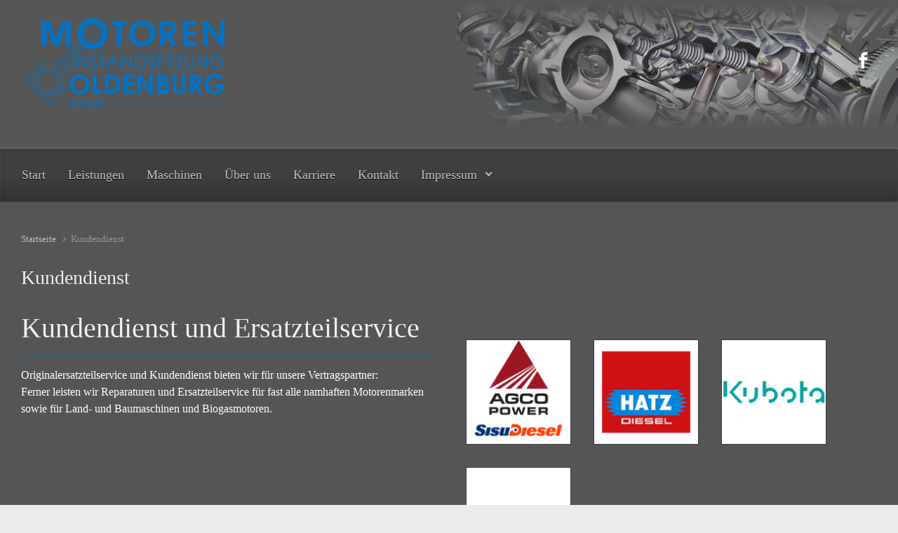

--- FILE ---
content_type: text/html; charset=UTF-8
request_url: https://mi-ol.de/kundendienst/
body_size: 37346
content:

    <!DOCTYPE html>
<html itemscope="itemscope" itemtype="http://schema.org/WebPage"lang="de-DE">
    <head>
        <meta charset="UTF-8"/>
        <meta name="viewport" content="width=device-width, initial-scale=1.0"/>
        <meta http-equiv="X-UA-Compatible" content="IE=edge"/>
		<meta name='robots' content='index, follow, max-image-preview:large, max-snippet:-1, max-video-preview:-1' />

	<!-- This site is optimized with the Yoast SEO plugin v19.14 - https://yoast.com/wordpress/plugins/seo/ -->
	<title>Motoreninstandsetzung Oldenburg GmbH - Kundendienst und Ersatzteile</title>
	<meta name="description" content="Originalersatzteilservice und Kundendienst bieten wir für unsere Vertragspartner:Ferner leisten wir Reparaturen und Ersatzteilservice für fast alle namhaften Motorenmarken sowie für Land- und Baumaschinen und Biogasmotoren. Kubota, YANMAR, HATZ Diesel, AGCO Power" />
	<link rel="canonical" href="https://mi-ol.de/kundendienst/" />
	<meta property="og:locale" content="de_DE" />
	<meta property="og:type" content="article" />
	<meta property="og:title" content="Motoreninstandsetzung Oldenburg GmbH - Kundendienst und Ersatzteile" />
	<meta property="og:description" content="Originalersatzteilservice und Kundendienst bieten wir für unsere Vertragspartner:Ferner leisten wir Reparaturen und Ersatzteilservice für fast alle namhaften Motorenmarken sowie für Land- und Baumaschinen und Biogasmotoren. Kubota, YANMAR, HATZ Diesel, AGCO Power" />
	<meta property="og:url" content="https://mi-ol.de/kundendienst/" />
	<meta property="og:site_name" content="Motoreninstandsetzung Oldenburg GmbH" />
	<meta property="article:modified_time" content="2020-02-27T13:06:32+00:00" />
	<meta property="og:image" content="https://mi-ol.de/wordpress/wp-content/uploads/2015/09/AGCO-150x150.png" />
	<meta name="twitter:card" content="summary_large_image" />
	<script type="application/ld+json" class="yoast-schema-graph">{"@context":"https://schema.org","@graph":[{"@type":"WebPage","@id":"https://mi-ol.de/kundendienst/","url":"https://mi-ol.de/kundendienst/","name":"Motoreninstandsetzung Oldenburg GmbH - Kundendienst und Ersatzteile","isPartOf":{"@id":"https://mi-ol.de/#website"},"primaryImageOfPage":{"@id":"https://mi-ol.de/kundendienst/#primaryimage"},"image":{"@id":"https://mi-ol.de/kundendienst/#primaryimage"},"thumbnailUrl":"https://mi-ol.de/wordpress/wp-content/uploads/2015/09/AGCO-150x150.png","datePublished":"2015-09-18T15:58:05+00:00","dateModified":"2020-02-27T13:06:32+00:00","description":"Originalersatzteilservice und Kundendienst bieten wir für unsere Vertragspartner:Ferner leisten wir Reparaturen und Ersatzteilservice für fast alle namhaften Motorenmarken sowie für Land- und Baumaschinen und Biogasmotoren. Kubota, YANMAR, HATZ Diesel, AGCO Power","breadcrumb":{"@id":"https://mi-ol.de/kundendienst/#breadcrumb"},"inLanguage":"de-DE","potentialAction":[{"@type":"ReadAction","target":["https://mi-ol.de/kundendienst/"]}]},{"@type":"ImageObject","inLanguage":"de-DE","@id":"https://mi-ol.de/kundendienst/#primaryimage","url":"https://mi-ol.de/wordpress/wp-content/uploads/2015/09/AGCO.png","contentUrl":"https://mi-ol.de/wordpress/wp-content/uploads/2015/09/AGCO.png","width":400,"height":400},{"@type":"BreadcrumbList","@id":"https://mi-ol.de/kundendienst/#breadcrumb","itemListElement":[{"@type":"ListItem","position":1,"name":"Home","item":"https://mi-ol.de/"},{"@type":"ListItem","position":2,"name":"Kundendienst"}]},{"@type":"WebSite","@id":"https://mi-ol.de/#website","url":"https://mi-ol.de/","name":"Motoreninstandsetzung Oldenburg GmbH","description":"","publisher":{"@id":"https://mi-ol.de/#organization"},"potentialAction":[{"@type":"SearchAction","target":{"@type":"EntryPoint","urlTemplate":"https://mi-ol.de/?s={search_term_string}"},"query-input":"required name=search_term_string"}],"inLanguage":"de-DE"},{"@type":"Organization","@id":"https://mi-ol.de/#organization","name":"Motoren Instandsetzung Oldenburg","url":"https://mi-ol.de/","logo":{"@type":"ImageObject","inLanguage":"de-DE","@id":"https://mi-ol.de/#/schema/logo/image/","url":"https://mi-ol.de/wordpress/wp-content/uploads/2015/09/logo_top.png","contentUrl":"https://mi-ol.de/wordpress/wp-content/uploads/2015/09/logo_top.png","width":350,"height":200,"caption":"Motoren Instandsetzung Oldenburg"},"image":{"@id":"https://mi-ol.de/#/schema/logo/image/"}}]}</script>
	<!-- / Yoast SEO plugin. -->


<link rel="alternate" type="application/rss+xml" title="Motoreninstandsetzung Oldenburg GmbH &raquo; Feed" href="https://mi-ol.de/feed/" />
<link rel="alternate" type="application/rss+xml" title="Motoreninstandsetzung Oldenburg GmbH &raquo; Kommentar-Feed" href="https://mi-ol.de/comments/feed/" />
<link rel="preload" href="https://mi-ol.de/wordpress/wp-content/783542ed43ed50579bf56ba8631acb49.js" as="script" />
<link rel="preload" href="https://mi-ol.de/wordpress/wp-content/eac7bcd2ddc5e35a7b9fe3334a89cbef.js" as="script" />
<link rel="preload" href="https://mi-ol.de/wordpress/wp-content/plugins/real-cookie-banner-pro/public/lib/animate.css/animate.min.css" as="style" />
<script type='text/javascript' defer src='https://mi-ol.de/wordpress/wp-content/783542ed43ed50579bf56ba8631acb49.js' ></script>
<script type="text/plain" data-skip-moving="true" id="adc3ec6ec1dc2674ed10c6c0350c9d5531-js-extra">[base64-encoded-plugin-config:][base64]/[base64]</script>
<script data-no-defer id="adc3ec6ec1dc2674ed10c6c0350c9d5532-js-extra">var realCookieBanner = /* document.write */ JSON.parse(window.atob(document.getElementById("adc3ec6ec1dc2674ed10c6c0350c9d5531-js-extra").innerHTML.substr(31)));</script><script type='text/javascript' id='real-cookie-banner-pro-banner-js-before'>
((a,b)=>{a[b]||(a[b]={},["consentSync"].forEach(c=>a[b][c]=()=>({cookie:null,consentGiven:!1,cookieOptIn:!0})),["consent","consentAll","unblock"].forEach(c=>a[b][c]=(...d)=>new Promise(e=>a.addEventListener(b,()=>{a[b][c](...d).then(e)},{once:!0}))))})(window,"consentApi");
</script>
<script type='text/javascript' defer src='https://mi-ol.de/wordpress/wp-content/eac7bcd2ddc5e35a7b9fe3334a89cbef.js' ></script>
<link rel='stylesheet' id='animate-css-css' href='https://mi-ol.de/wordpress/wp-content/plugins/real-cookie-banner-pro/public/lib/animate.css/animate.min.css' type='text/css' media='all' />
<script consent-required="585" consent-by="services" consent-id="586" consent-original-type-_="application/javascript" type="application/consent" consent-inline="
window._wpemojiSettings = {&quot;baseUrl&quot;:&quot;https:\/\/s.w.org\/images\/core\/emoji\/14.0.0\/72x72\/&quot;,&quot;ext&quot;:&quot;.png&quot;,&quot;svgUrl&quot;:&quot;https:\/\/s.w.org\/images\/core\/emoji\/14.0.0\/svg\/&quot;,&quot;svgExt&quot;:&quot;.svg&quot;,&quot;source&quot;:{&quot;concatemoji&quot;:&quot;https:\/\/mi-ol.de\/wordpress\/wp-includes\/js\/wp-emoji-release.min.js&quot;}};
/*! This file is auto-generated */
!function(e,a,t){var n,r,o,i=a.createElement(&quot;canvas&quot;),p=i.getContext&amp;&amp;i.getContext(&quot;2d&quot;);function s(e,t){var a=String.fromCharCode,e=(p.clearRect(0,0,i.width,i.height),p.fillText(a.apply(this,e),0,0),i.toDataURL());return p.clearRect(0,0,i.width,i.height),p.fillText(a.apply(this,t),0,0),e===i.toDataURL()}function c(e){var t=a.createElement(&quot;script&quot;);t.src=e,t.defer=t.type=&quot;text/javascript&quot;,a.getElementsByTagName(&quot;head&quot;)[0].appendChild(t)}for(o=Array(&quot;flag&quot;,&quot;emoji&quot;),t.supports={everything:!0,everythingExceptFlag:!0},r=0;r&lt;o.length;r++)t.supports[o[r]]=function(e){if(p&amp;&amp;p.fillText)switch(p.textBaseline=&quot;top&quot;,p.font=&quot;600 32px Arial&quot;,e){case&quot;flag&quot;:return s([127987,65039,8205,9895,65039],[127987,65039,8203,9895,65039])?!1:!s([55356,56826,55356,56819],[55356,56826,8203,55356,56819])&amp;&amp;!s([55356,57332,56128,56423,56128,56418,56128,56421,56128,56430,56128,56423,56128,56447],[55356,57332,8203,56128,56423,8203,56128,56418,8203,56128,56421,8203,56128,56430,8203,56128,56423,8203,56128,56447]);case&quot;emoji&quot;:return!s([129777,127995,8205,129778,127999],[129777,127995,8203,129778,127999])}return!1}(o[r]),t.supports.everything=t.supports.everything&amp;&amp;t.supports[o[r]],&quot;flag&quot;!==o[r]&amp;&amp;(t.supports.everythingExceptFlag=t.supports.everythingExceptFlag&amp;&amp;t.supports[o[r]]);t.supports.everythingExceptFlag=t.supports.everythingExceptFlag&amp;&amp;!t.supports.flag,t.DOMReady=!1,t.readyCallback=function(){t.DOMReady=!0},t.supports.everything||(n=function(){t.readyCallback()},a.addEventListener?(a.addEventListener(&quot;DOMContentLoaded&quot;,n,!1),e.addEventListener(&quot;load&quot;,n,!1)):(e.attachEvent(&quot;onload&quot;,n),a.attachEvent(&quot;onreadystatechange&quot;,function(){&quot;complete&quot;===a.readyState&amp;&amp;t.readyCallback()})),(e=t.source||{}).concatemoji?c(e.concatemoji):e.wpemoji&amp;&amp;e.twemoji&amp;&amp;(c(e.twemoji),c(e.wpemoji)))}(window,document,window._wpemojiSettings);
"></script>
<style type="text/css">
img.wp-smiley,
img.emoji {
	display: inline !important;
	border: none !important;
	box-shadow: none !important;
	height: 1em !important;
	width: 1em !important;
	margin: 0 0.07em !important;
	vertical-align: -0.1em !important;
	background: none !important;
	padding: 0 !important;
}
</style>
	<link rel='stylesheet' id='wp-block-library-css' href='https://mi-ol.de/wordpress/wp-includes/css/dist/block-library/style.min.css' type='text/css' media='all' />
<style id='wp-block-library-inline-css' type='text/css'>
.has-text-align-justify{text-align:justify;}
</style>
<link rel='stylesheet' id='mediaelement-css' href='https://mi-ol.de/wordpress/wp-includes/js/mediaelement/mediaelementplayer-legacy.min.css' type='text/css' media='all' />
<link rel='stylesheet' id='wp-mediaelement-css' href='https://mi-ol.de/wordpress/wp-includes/js/mediaelement/wp-mediaelement.min.css' type='text/css' media='all' />
<link rel='stylesheet' id='classic-theme-styles-css' href='https://mi-ol.de/wordpress/wp-includes/css/classic-themes.min.css' type='text/css' media='all' />
<style id='global-styles-inline-css' type='text/css'>
body{--wp--preset--color--black: #000000;--wp--preset--color--cyan-bluish-gray: #abb8c3;--wp--preset--color--white: #ffffff;--wp--preset--color--pale-pink: #f78da7;--wp--preset--color--vivid-red: #cf2e2e;--wp--preset--color--luminous-vivid-orange: #ff6900;--wp--preset--color--luminous-vivid-amber: #fcb900;--wp--preset--color--light-green-cyan: #7bdcb5;--wp--preset--color--vivid-green-cyan: #00d084;--wp--preset--color--pale-cyan-blue: #8ed1fc;--wp--preset--color--vivid-cyan-blue: #0693e3;--wp--preset--color--vivid-purple: #9b51e0;--wp--preset--gradient--vivid-cyan-blue-to-vivid-purple: linear-gradient(135deg,rgba(6,147,227,1) 0%,rgb(155,81,224) 100%);--wp--preset--gradient--light-green-cyan-to-vivid-green-cyan: linear-gradient(135deg,rgb(122,220,180) 0%,rgb(0,208,130) 100%);--wp--preset--gradient--luminous-vivid-amber-to-luminous-vivid-orange: linear-gradient(135deg,rgba(252,185,0,1) 0%,rgba(255,105,0,1) 100%);--wp--preset--gradient--luminous-vivid-orange-to-vivid-red: linear-gradient(135deg,rgba(255,105,0,1) 0%,rgb(207,46,46) 100%);--wp--preset--gradient--very-light-gray-to-cyan-bluish-gray: linear-gradient(135deg,rgb(238,238,238) 0%,rgb(169,184,195) 100%);--wp--preset--gradient--cool-to-warm-spectrum: linear-gradient(135deg,rgb(74,234,220) 0%,rgb(151,120,209) 20%,rgb(207,42,186) 40%,rgb(238,44,130) 60%,rgb(251,105,98) 80%,rgb(254,248,76) 100%);--wp--preset--gradient--blush-light-purple: linear-gradient(135deg,rgb(255,206,236) 0%,rgb(152,150,240) 100%);--wp--preset--gradient--blush-bordeaux: linear-gradient(135deg,rgb(254,205,165) 0%,rgb(254,45,45) 50%,rgb(107,0,62) 100%);--wp--preset--gradient--luminous-dusk: linear-gradient(135deg,rgb(255,203,112) 0%,rgb(199,81,192) 50%,rgb(65,88,208) 100%);--wp--preset--gradient--pale-ocean: linear-gradient(135deg,rgb(255,245,203) 0%,rgb(182,227,212) 50%,rgb(51,167,181) 100%);--wp--preset--gradient--electric-grass: linear-gradient(135deg,rgb(202,248,128) 0%,rgb(113,206,126) 100%);--wp--preset--gradient--midnight: linear-gradient(135deg,rgb(2,3,129) 0%,rgb(40,116,252) 100%);--wp--preset--duotone--dark-grayscale: url('#wp-duotone-dark-grayscale');--wp--preset--duotone--grayscale: url('#wp-duotone-grayscale');--wp--preset--duotone--purple-yellow: url('#wp-duotone-purple-yellow');--wp--preset--duotone--blue-red: url('#wp-duotone-blue-red');--wp--preset--duotone--midnight: url('#wp-duotone-midnight');--wp--preset--duotone--magenta-yellow: url('#wp-duotone-magenta-yellow');--wp--preset--duotone--purple-green: url('#wp-duotone-purple-green');--wp--preset--duotone--blue-orange: url('#wp-duotone-blue-orange');--wp--preset--font-size--small: 13px;--wp--preset--font-size--medium: 20px;--wp--preset--font-size--large: 36px;--wp--preset--font-size--x-large: 42px;--wp--preset--spacing--20: 0.44rem;--wp--preset--spacing--30: 0.67rem;--wp--preset--spacing--40: 1rem;--wp--preset--spacing--50: 1.5rem;--wp--preset--spacing--60: 2.25rem;--wp--preset--spacing--70: 3.38rem;--wp--preset--spacing--80: 5.06rem;}:where(.is-layout-flex){gap: 0.5em;}body .is-layout-flow > .alignleft{float: left;margin-inline-start: 0;margin-inline-end: 2em;}body .is-layout-flow > .alignright{float: right;margin-inline-start: 2em;margin-inline-end: 0;}body .is-layout-flow > .aligncenter{margin-left: auto !important;margin-right: auto !important;}body .is-layout-constrained > .alignleft{float: left;margin-inline-start: 0;margin-inline-end: 2em;}body .is-layout-constrained > .alignright{float: right;margin-inline-start: 2em;margin-inline-end: 0;}body .is-layout-constrained > .aligncenter{margin-left: auto !important;margin-right: auto !important;}body .is-layout-constrained > :where(:not(.alignleft):not(.alignright):not(.alignfull)){max-width: var(--wp--style--global--content-size);margin-left: auto !important;margin-right: auto !important;}body .is-layout-constrained > .alignwide{max-width: var(--wp--style--global--wide-size);}body .is-layout-flex{display: flex;}body .is-layout-flex{flex-wrap: wrap;align-items: center;}body .is-layout-flex > *{margin: 0;}:where(.wp-block-columns.is-layout-flex){gap: 2em;}.has-black-color{color: var(--wp--preset--color--black) !important;}.has-cyan-bluish-gray-color{color: var(--wp--preset--color--cyan-bluish-gray) !important;}.has-white-color{color: var(--wp--preset--color--white) !important;}.has-pale-pink-color{color: var(--wp--preset--color--pale-pink) !important;}.has-vivid-red-color{color: var(--wp--preset--color--vivid-red) !important;}.has-luminous-vivid-orange-color{color: var(--wp--preset--color--luminous-vivid-orange) !important;}.has-luminous-vivid-amber-color{color: var(--wp--preset--color--luminous-vivid-amber) !important;}.has-light-green-cyan-color{color: var(--wp--preset--color--light-green-cyan) !important;}.has-vivid-green-cyan-color{color: var(--wp--preset--color--vivid-green-cyan) !important;}.has-pale-cyan-blue-color{color: var(--wp--preset--color--pale-cyan-blue) !important;}.has-vivid-cyan-blue-color{color: var(--wp--preset--color--vivid-cyan-blue) !important;}.has-vivid-purple-color{color: var(--wp--preset--color--vivid-purple) !important;}.has-black-background-color{background-color: var(--wp--preset--color--black) !important;}.has-cyan-bluish-gray-background-color{background-color: var(--wp--preset--color--cyan-bluish-gray) !important;}.has-white-background-color{background-color: var(--wp--preset--color--white) !important;}.has-pale-pink-background-color{background-color: var(--wp--preset--color--pale-pink) !important;}.has-vivid-red-background-color{background-color: var(--wp--preset--color--vivid-red) !important;}.has-luminous-vivid-orange-background-color{background-color: var(--wp--preset--color--luminous-vivid-orange) !important;}.has-luminous-vivid-amber-background-color{background-color: var(--wp--preset--color--luminous-vivid-amber) !important;}.has-light-green-cyan-background-color{background-color: var(--wp--preset--color--light-green-cyan) !important;}.has-vivid-green-cyan-background-color{background-color: var(--wp--preset--color--vivid-green-cyan) !important;}.has-pale-cyan-blue-background-color{background-color: var(--wp--preset--color--pale-cyan-blue) !important;}.has-vivid-cyan-blue-background-color{background-color: var(--wp--preset--color--vivid-cyan-blue) !important;}.has-vivid-purple-background-color{background-color: var(--wp--preset--color--vivid-purple) !important;}.has-black-border-color{border-color: var(--wp--preset--color--black) !important;}.has-cyan-bluish-gray-border-color{border-color: var(--wp--preset--color--cyan-bluish-gray) !important;}.has-white-border-color{border-color: var(--wp--preset--color--white) !important;}.has-pale-pink-border-color{border-color: var(--wp--preset--color--pale-pink) !important;}.has-vivid-red-border-color{border-color: var(--wp--preset--color--vivid-red) !important;}.has-luminous-vivid-orange-border-color{border-color: var(--wp--preset--color--luminous-vivid-orange) !important;}.has-luminous-vivid-amber-border-color{border-color: var(--wp--preset--color--luminous-vivid-amber) !important;}.has-light-green-cyan-border-color{border-color: var(--wp--preset--color--light-green-cyan) !important;}.has-vivid-green-cyan-border-color{border-color: var(--wp--preset--color--vivid-green-cyan) !important;}.has-pale-cyan-blue-border-color{border-color: var(--wp--preset--color--pale-cyan-blue) !important;}.has-vivid-cyan-blue-border-color{border-color: var(--wp--preset--color--vivid-cyan-blue) !important;}.has-vivid-purple-border-color{border-color: var(--wp--preset--color--vivid-purple) !important;}.has-vivid-cyan-blue-to-vivid-purple-gradient-background{background: var(--wp--preset--gradient--vivid-cyan-blue-to-vivid-purple) !important;}.has-light-green-cyan-to-vivid-green-cyan-gradient-background{background: var(--wp--preset--gradient--light-green-cyan-to-vivid-green-cyan) !important;}.has-luminous-vivid-amber-to-luminous-vivid-orange-gradient-background{background: var(--wp--preset--gradient--luminous-vivid-amber-to-luminous-vivid-orange) !important;}.has-luminous-vivid-orange-to-vivid-red-gradient-background{background: var(--wp--preset--gradient--luminous-vivid-orange-to-vivid-red) !important;}.has-very-light-gray-to-cyan-bluish-gray-gradient-background{background: var(--wp--preset--gradient--very-light-gray-to-cyan-bluish-gray) !important;}.has-cool-to-warm-spectrum-gradient-background{background: var(--wp--preset--gradient--cool-to-warm-spectrum) !important;}.has-blush-light-purple-gradient-background{background: var(--wp--preset--gradient--blush-light-purple) !important;}.has-blush-bordeaux-gradient-background{background: var(--wp--preset--gradient--blush-bordeaux) !important;}.has-luminous-dusk-gradient-background{background: var(--wp--preset--gradient--luminous-dusk) !important;}.has-pale-ocean-gradient-background{background: var(--wp--preset--gradient--pale-ocean) !important;}.has-electric-grass-gradient-background{background: var(--wp--preset--gradient--electric-grass) !important;}.has-midnight-gradient-background{background: var(--wp--preset--gradient--midnight) !important;}.has-small-font-size{font-size: var(--wp--preset--font-size--small) !important;}.has-medium-font-size{font-size: var(--wp--preset--font-size--medium) !important;}.has-large-font-size{font-size: var(--wp--preset--font-size--large) !important;}.has-x-large-font-size{font-size: var(--wp--preset--font-size--x-large) !important;}
.wp-block-navigation a:where(:not(.wp-element-button)){color: inherit;}
:where(.wp-block-columns.is-layout-flex){gap: 2em;}
.wp-block-pullquote{font-size: 1.5em;line-height: 1.6;}
</style>
<style id='extendify-gutenberg-patterns-and-templates-utilities-inline-css' type='text/css'>
.ext-absolute {
  position: absolute !important;
}

.ext-relative {
  position: relative !important;
}

.ext-top-base {
  top: var(--wp--style--block-gap, 1.75rem) !important;
}

.ext-top-lg {
  top: var(--extendify--spacing--large, 3rem) !important;
}

.ext--top-base {
  top: calc(var(--wp--style--block-gap, 1.75rem) * -1) !important;
}

.ext--top-lg {
  top: calc(var(--extendify--spacing--large, 3rem) * -1) !important;
}

.ext-right-base {
  right: var(--wp--style--block-gap, 1.75rem) !important;
}

.ext-right-lg {
  right: var(--extendify--spacing--large, 3rem) !important;
}

.ext--right-base {
  right: calc(var(--wp--style--block-gap, 1.75rem) * -1) !important;
}

.ext--right-lg {
  right: calc(var(--extendify--spacing--large, 3rem) * -1) !important;
}

.ext-bottom-base {
  bottom: var(--wp--style--block-gap, 1.75rem) !important;
}

.ext-bottom-lg {
  bottom: var(--extendify--spacing--large, 3rem) !important;
}

.ext--bottom-base {
  bottom: calc(var(--wp--style--block-gap, 1.75rem) * -1) !important;
}

.ext--bottom-lg {
  bottom: calc(var(--extendify--spacing--large, 3rem) * -1) !important;
}

.ext-left-base {
  left: var(--wp--style--block-gap, 1.75rem) !important;
}

.ext-left-lg {
  left: var(--extendify--spacing--large, 3rem) !important;
}

.ext--left-base {
  left: calc(var(--wp--style--block-gap, 1.75rem) * -1) !important;
}

.ext--left-lg {
  left: calc(var(--extendify--spacing--large, 3rem) * -1) !important;
}

.ext-order-1 {
  order: 1 !important;
}

.ext-order-2 {
  order: 2 !important;
}

.ext-col-auto {
  grid-column: auto !important;
}

.ext-col-span-1 {
  grid-column: span 1 / span 1 !important;
}

.ext-col-span-2 {
  grid-column: span 2 / span 2 !important;
}

.ext-col-span-3 {
  grid-column: span 3 / span 3 !important;
}

.ext-col-span-4 {
  grid-column: span 4 / span 4 !important;
}

.ext-col-span-5 {
  grid-column: span 5 / span 5 !important;
}

.ext-col-span-6 {
  grid-column: span 6 / span 6 !important;
}

.ext-col-span-7 {
  grid-column: span 7 / span 7 !important;
}

.ext-col-span-8 {
  grid-column: span 8 / span 8 !important;
}

.ext-col-span-9 {
  grid-column: span 9 / span 9 !important;
}

.ext-col-span-10 {
  grid-column: span 10 / span 10 !important;
}

.ext-col-span-11 {
  grid-column: span 11 / span 11 !important;
}

.ext-col-span-12 {
  grid-column: span 12 / span 12 !important;
}

.ext-col-span-full {
  grid-column: 1 / -1 !important;
}

.ext-col-start-1 {
  grid-column-start: 1 !important;
}

.ext-col-start-2 {
  grid-column-start: 2 !important;
}

.ext-col-start-3 {
  grid-column-start: 3 !important;
}

.ext-col-start-4 {
  grid-column-start: 4 !important;
}

.ext-col-start-5 {
  grid-column-start: 5 !important;
}

.ext-col-start-6 {
  grid-column-start: 6 !important;
}

.ext-col-start-7 {
  grid-column-start: 7 !important;
}

.ext-col-start-8 {
  grid-column-start: 8 !important;
}

.ext-col-start-9 {
  grid-column-start: 9 !important;
}

.ext-col-start-10 {
  grid-column-start: 10 !important;
}

.ext-col-start-11 {
  grid-column-start: 11 !important;
}

.ext-col-start-12 {
  grid-column-start: 12 !important;
}

.ext-col-start-13 {
  grid-column-start: 13 !important;
}

.ext-col-start-auto {
  grid-column-start: auto !important;
}

.ext-col-end-1 {
  grid-column-end: 1 !important;
}

.ext-col-end-2 {
  grid-column-end: 2 !important;
}

.ext-col-end-3 {
  grid-column-end: 3 !important;
}

.ext-col-end-4 {
  grid-column-end: 4 !important;
}

.ext-col-end-5 {
  grid-column-end: 5 !important;
}

.ext-col-end-6 {
  grid-column-end: 6 !important;
}

.ext-col-end-7 {
  grid-column-end: 7 !important;
}

.ext-col-end-8 {
  grid-column-end: 8 !important;
}

.ext-col-end-9 {
  grid-column-end: 9 !important;
}

.ext-col-end-10 {
  grid-column-end: 10 !important;
}

.ext-col-end-11 {
  grid-column-end: 11 !important;
}

.ext-col-end-12 {
  grid-column-end: 12 !important;
}

.ext-col-end-13 {
  grid-column-end: 13 !important;
}

.ext-col-end-auto {
  grid-column-end: auto !important;
}

.ext-row-auto {
  grid-row: auto !important;
}

.ext-row-span-1 {
  grid-row: span 1 / span 1 !important;
}

.ext-row-span-2 {
  grid-row: span 2 / span 2 !important;
}

.ext-row-span-3 {
  grid-row: span 3 / span 3 !important;
}

.ext-row-span-4 {
  grid-row: span 4 / span 4 !important;
}

.ext-row-span-5 {
  grid-row: span 5 / span 5 !important;
}

.ext-row-span-6 {
  grid-row: span 6 / span 6 !important;
}

.ext-row-span-full {
  grid-row: 1 / -1 !important;
}

.ext-row-start-1 {
  grid-row-start: 1 !important;
}

.ext-row-start-2 {
  grid-row-start: 2 !important;
}

.ext-row-start-3 {
  grid-row-start: 3 !important;
}

.ext-row-start-4 {
  grid-row-start: 4 !important;
}

.ext-row-start-5 {
  grid-row-start: 5 !important;
}

.ext-row-start-6 {
  grid-row-start: 6 !important;
}

.ext-row-start-7 {
  grid-row-start: 7 !important;
}

.ext-row-start-auto {
  grid-row-start: auto !important;
}

.ext-row-end-1 {
  grid-row-end: 1 !important;
}

.ext-row-end-2 {
  grid-row-end: 2 !important;
}

.ext-row-end-3 {
  grid-row-end: 3 !important;
}

.ext-row-end-4 {
  grid-row-end: 4 !important;
}

.ext-row-end-5 {
  grid-row-end: 5 !important;
}

.ext-row-end-6 {
  grid-row-end: 6 !important;
}

.ext-row-end-7 {
  grid-row-end: 7 !important;
}

.ext-row-end-auto {
  grid-row-end: auto !important;
}

.ext-m-0:not([style*="margin"]) {
  margin: 0 !important;
}

.ext-m-auto:not([style*="margin"]) {
  margin: auto !important;
}

.ext-m-base:not([style*="margin"]) {
  margin: var(--wp--style--block-gap, 1.75rem) !important;
}

.ext-m-lg:not([style*="margin"]) {
  margin: var(--extendify--spacing--large, 3rem) !important;
}

.ext--m-base:not([style*="margin"]) {
  margin: calc(var(--wp--style--block-gap, 1.75rem) * -1) !important;
}

.ext--m-lg:not([style*="margin"]) {
  margin: calc(var(--extendify--spacing--large, 3rem) * -1) !important;
}

.ext-mx-0:not([style*="margin"]) {
  margin-left: 0 !important;
  margin-right: 0 !important;
}

.ext-mx-auto:not([style*="margin"]) {
  margin-left: auto !important;
  margin-right: auto !important;
}

.ext-mx-base:not([style*="margin"]) {
  margin-left: var(--wp--style--block-gap, 1.75rem) !important;
  margin-right: var(--wp--style--block-gap, 1.75rem) !important;
}

.ext-mx-lg:not([style*="margin"]) {
  margin-left: var(--extendify--spacing--large, 3rem) !important;
  margin-right: var(--extendify--spacing--large, 3rem) !important;
}

.ext--mx-base:not([style*="margin"]) {
  margin-left: calc(var(--wp--style--block-gap, 1.75rem) * -1) !important;
  margin-right: calc(var(--wp--style--block-gap, 1.75rem) * -1) !important;
}

.ext--mx-lg:not([style*="margin"]) {
  margin-left: calc(var(--extendify--spacing--large, 3rem) * -1) !important;
  margin-right: calc(var(--extendify--spacing--large, 3rem) * -1) !important;
}

.ext-my-0:not([style*="margin"]) {
  margin-top: 0 !important;
  margin-bottom: 0 !important;
}

.ext-my-auto:not([style*="margin"]) {
  margin-top: auto !important;
  margin-bottom: auto !important;
}

.ext-my-base:not([style*="margin"]) {
  margin-top: var(--wp--style--block-gap, 1.75rem) !important;
  margin-bottom: var(--wp--style--block-gap, 1.75rem) !important;
}

.ext-my-lg:not([style*="margin"]) {
  margin-top: var(--extendify--spacing--large, 3rem) !important;
  margin-bottom: var(--extendify--spacing--large, 3rem) !important;
}

.ext--my-base:not([style*="margin"]) {
  margin-top: calc(var(--wp--style--block-gap, 1.75rem) * -1) !important;
  margin-bottom: calc(var(--wp--style--block-gap, 1.75rem) * -1) !important;
}

.ext--my-lg:not([style*="margin"]) {
  margin-top: calc(var(--extendify--spacing--large, 3rem) * -1) !important;
  margin-bottom: calc(var(--extendify--spacing--large, 3rem) * -1) !important;
}

.ext-mt-0:not([style*="margin"]) {
  margin-top: 0 !important;
}

.ext-mt-auto:not([style*="margin"]) {
  margin-top: auto !important;
}

.ext-mt-base:not([style*="margin"]) {
  margin-top: var(--wp--style--block-gap, 1.75rem) !important;
}

.ext-mt-lg:not([style*="margin"]) {
  margin-top: var(--extendify--spacing--large, 3rem) !important;
}

.ext--mt-base:not([style*="margin"]) {
  margin-top: calc(var(--wp--style--block-gap, 1.75rem) * -1) !important;
}

.ext--mt-lg:not([style*="margin"]) {
  margin-top: calc(var(--extendify--spacing--large, 3rem) * -1) !important;
}

.ext-mr-0:not([style*="margin"]) {
  margin-right: 0 !important;
}

.ext-mr-auto:not([style*="margin"]) {
  margin-right: auto !important;
}

.ext-mr-base:not([style*="margin"]) {
  margin-right: var(--wp--style--block-gap, 1.75rem) !important;
}

.ext-mr-lg:not([style*="margin"]) {
  margin-right: var(--extendify--spacing--large, 3rem) !important;
}

.ext--mr-base:not([style*="margin"]) {
  margin-right: calc(var(--wp--style--block-gap, 1.75rem) * -1) !important;
}

.ext--mr-lg:not([style*="margin"]) {
  margin-right: calc(var(--extendify--spacing--large, 3rem) * -1) !important;
}

.ext-mb-0:not([style*="margin"]) {
  margin-bottom: 0 !important;
}

.ext-mb-auto:not([style*="margin"]) {
  margin-bottom: auto !important;
}

.ext-mb-base:not([style*="margin"]) {
  margin-bottom: var(--wp--style--block-gap, 1.75rem) !important;
}

.ext-mb-lg:not([style*="margin"]) {
  margin-bottom: var(--extendify--spacing--large, 3rem) !important;
}

.ext--mb-base:not([style*="margin"]) {
  margin-bottom: calc(var(--wp--style--block-gap, 1.75rem) * -1) !important;
}

.ext--mb-lg:not([style*="margin"]) {
  margin-bottom: calc(var(--extendify--spacing--large, 3rem) * -1) !important;
}

.ext-ml-0:not([style*="margin"]) {
  margin-left: 0 !important;
}

.ext-ml-auto:not([style*="margin"]) {
  margin-left: auto !important;
}

.ext-ml-base:not([style*="margin"]) {
  margin-left: var(--wp--style--block-gap, 1.75rem) !important;
}

.ext-ml-lg:not([style*="margin"]) {
  margin-left: var(--extendify--spacing--large, 3rem) !important;
}

.ext--ml-base:not([style*="margin"]) {
  margin-left: calc(var(--wp--style--block-gap, 1.75rem) * -1) !important;
}

.ext--ml-lg:not([style*="margin"]) {
  margin-left: calc(var(--extendify--spacing--large, 3rem) * -1) !important;
}

.ext-block {
  display: block !important;
}

.ext-inline-block {
  display: inline-block !important;
}

.ext-inline {
  display: inline !important;
}

.ext-flex {
  display: flex !important;
}

.ext-inline-flex {
  display: inline-flex !important;
}

.ext-grid {
  display: grid !important;
}

.ext-inline-grid {
  display: inline-grid !important;
}

.ext-hidden {
  display: none !important;
}

.ext-w-auto {
  width: auto !important;
}

.ext-w-full {
  width: 100% !important;
}

.ext-max-w-full {
  max-width: 100% !important;
}

.ext-flex-1 {
  flex: 1 1 0% !important;
}

.ext-flex-auto {
  flex: 1 1 auto !important;
}

.ext-flex-initial {
  flex: 0 1 auto !important;
}

.ext-flex-none {
  flex: none !important;
}

.ext-flex-shrink-0 {
  flex-shrink: 0 !important;
}

.ext-flex-shrink {
  flex-shrink: 1 !important;
}

.ext-flex-grow-0 {
  flex-grow: 0 !important;
}

.ext-flex-grow {
  flex-grow: 1 !important;
}

.ext-list-none {
  list-style-type: none !important;
}

.ext-grid-cols-1 {
  grid-template-columns: repeat(1, minmax(0, 1fr)) !important;
}

.ext-grid-cols-2 {
  grid-template-columns: repeat(2, minmax(0, 1fr)) !important;
}

.ext-grid-cols-3 {
  grid-template-columns: repeat(3, minmax(0, 1fr)) !important;
}

.ext-grid-cols-4 {
  grid-template-columns: repeat(4, minmax(0, 1fr)) !important;
}

.ext-grid-cols-5 {
  grid-template-columns: repeat(5, minmax(0, 1fr)) !important;
}

.ext-grid-cols-6 {
  grid-template-columns: repeat(6, minmax(0, 1fr)) !important;
}

.ext-grid-cols-7 {
  grid-template-columns: repeat(7, minmax(0, 1fr)) !important;
}

.ext-grid-cols-8 {
  grid-template-columns: repeat(8, minmax(0, 1fr)) !important;
}

.ext-grid-cols-9 {
  grid-template-columns: repeat(9, minmax(0, 1fr)) !important;
}

.ext-grid-cols-10 {
  grid-template-columns: repeat(10, minmax(0, 1fr)) !important;
}

.ext-grid-cols-11 {
  grid-template-columns: repeat(11, minmax(0, 1fr)) !important;
}

.ext-grid-cols-12 {
  grid-template-columns: repeat(12, minmax(0, 1fr)) !important;
}

.ext-grid-cols-none {
  grid-template-columns: none !important;
}

.ext-grid-rows-1 {
  grid-template-rows: repeat(1, minmax(0, 1fr)) !important;
}

.ext-grid-rows-2 {
  grid-template-rows: repeat(2, minmax(0, 1fr)) !important;
}

.ext-grid-rows-3 {
  grid-template-rows: repeat(3, minmax(0, 1fr)) !important;
}

.ext-grid-rows-4 {
  grid-template-rows: repeat(4, minmax(0, 1fr)) !important;
}

.ext-grid-rows-5 {
  grid-template-rows: repeat(5, minmax(0, 1fr)) !important;
}

.ext-grid-rows-6 {
  grid-template-rows: repeat(6, minmax(0, 1fr)) !important;
}

.ext-grid-rows-none {
  grid-template-rows: none !important;
}

.ext-flex-row {
  flex-direction: row !important;
}

.ext-flex-row-reverse {
  flex-direction: row-reverse !important;
}

.ext-flex-col {
  flex-direction: column !important;
}

.ext-flex-col-reverse {
  flex-direction: column-reverse !important;
}

.ext-flex-wrap {
  flex-wrap: wrap !important;
}

.ext-flex-wrap-reverse {
  flex-wrap: wrap-reverse !important;
}

.ext-flex-nowrap {
  flex-wrap: nowrap !important;
}

.ext-items-start {
  align-items: flex-start !important;
}

.ext-items-end {
  align-items: flex-end !important;
}

.ext-items-center {
  align-items: center !important;
}

.ext-items-baseline {
  align-items: baseline !important;
}

.ext-items-stretch {
  align-items: stretch !important;
}

.ext-justify-start {
  justify-content: flex-start !important;
}

.ext-justify-end {
  justify-content: flex-end !important;
}

.ext-justify-center {
  justify-content: center !important;
}

.ext-justify-between {
  justify-content: space-between !important;
}

.ext-justify-around {
  justify-content: space-around !important;
}

.ext-justify-evenly {
  justify-content: space-evenly !important;
}

.ext-justify-items-start {
  justify-items: start !important;
}

.ext-justify-items-end {
  justify-items: end !important;
}

.ext-justify-items-center {
  justify-items: center !important;
}

.ext-justify-items-stretch {
  justify-items: stretch !important;
}

.ext-gap-0 {
  gap: 0 !important;
}

.ext-gap-base {
  gap: var(--wp--style--block-gap, 1.75rem) !important;
}

.ext-gap-lg {
  gap: var(--extendify--spacing--large, 3rem) !important;
}

.ext-gap-x-0 {
  -moz-column-gap: 0 !important;
       column-gap: 0 !important;
}

.ext-gap-x-base {
  -moz-column-gap: var(--wp--style--block-gap, 1.75rem) !important;
       column-gap: var(--wp--style--block-gap, 1.75rem) !important;
}

.ext-gap-x-lg {
  -moz-column-gap: var(--extendify--spacing--large, 3rem) !important;
       column-gap: var(--extendify--spacing--large, 3rem) !important;
}

.ext-gap-y-0 {
  row-gap: 0 !important;
}

.ext-gap-y-base {
  row-gap: var(--wp--style--block-gap, 1.75rem) !important;
}

.ext-gap-y-lg {
  row-gap: var(--extendify--spacing--large, 3rem) !important;
}

.ext-justify-self-auto {
  justify-self: auto !important;
}

.ext-justify-self-start {
  justify-self: start !important;
}

.ext-justify-self-end {
  justify-self: end !important;
}

.ext-justify-self-center {
  justify-self: center !important;
}

.ext-justify-self-stretch {
  justify-self: stretch !important;
}

.ext-rounded-none {
  border-radius: 0px !important;
}

.ext-rounded-full {
  border-radius: 9999px !important;
}

.ext-rounded-t-none {
  border-top-left-radius: 0px !important;
  border-top-right-radius: 0px !important;
}

.ext-rounded-t-full {
  border-top-left-radius: 9999px !important;
  border-top-right-radius: 9999px !important;
}

.ext-rounded-r-none {
  border-top-right-radius: 0px !important;
  border-bottom-right-radius: 0px !important;
}

.ext-rounded-r-full {
  border-top-right-radius: 9999px !important;
  border-bottom-right-radius: 9999px !important;
}

.ext-rounded-b-none {
  border-bottom-right-radius: 0px !important;
  border-bottom-left-radius: 0px !important;
}

.ext-rounded-b-full {
  border-bottom-right-radius: 9999px !important;
  border-bottom-left-radius: 9999px !important;
}

.ext-rounded-l-none {
  border-top-left-radius: 0px !important;
  border-bottom-left-radius: 0px !important;
}

.ext-rounded-l-full {
  border-top-left-radius: 9999px !important;
  border-bottom-left-radius: 9999px !important;
}

.ext-rounded-tl-none {
  border-top-left-radius: 0px !important;
}

.ext-rounded-tl-full {
  border-top-left-radius: 9999px !important;
}

.ext-rounded-tr-none {
  border-top-right-radius: 0px !important;
}

.ext-rounded-tr-full {
  border-top-right-radius: 9999px !important;
}

.ext-rounded-br-none {
  border-bottom-right-radius: 0px !important;
}

.ext-rounded-br-full {
  border-bottom-right-radius: 9999px !important;
}

.ext-rounded-bl-none {
  border-bottom-left-radius: 0px !important;
}

.ext-rounded-bl-full {
  border-bottom-left-radius: 9999px !important;
}

.ext-border-0 {
  border-width: 0px !important;
}

.ext-border-t-0 {
  border-top-width: 0px !important;
}

.ext-border-r-0 {
  border-right-width: 0px !important;
}

.ext-border-b-0 {
  border-bottom-width: 0px !important;
}

.ext-border-l-0 {
  border-left-width: 0px !important;
}

.ext-p-0:not([style*="padding"]) {
  padding: 0 !important;
}

.ext-p-base:not([style*="padding"]) {
  padding: var(--wp--style--block-gap, 1.75rem) !important;
}

.ext-p-lg:not([style*="padding"]) {
  padding: var(--extendify--spacing--large, 3rem) !important;
}

.ext-px-0:not([style*="padding"]) {
  padding-left: 0 !important;
  padding-right: 0 !important;
}

.ext-px-base:not([style*="padding"]) {
  padding-left: var(--wp--style--block-gap, 1.75rem) !important;
  padding-right: var(--wp--style--block-gap, 1.75rem) !important;
}

.ext-px-lg:not([style*="padding"]) {
  padding-left: var(--extendify--spacing--large, 3rem) !important;
  padding-right: var(--extendify--spacing--large, 3rem) !important;
}

.ext-py-0:not([style*="padding"]) {
  padding-top: 0 !important;
  padding-bottom: 0 !important;
}

.ext-py-base:not([style*="padding"]) {
  padding-top: var(--wp--style--block-gap, 1.75rem) !important;
  padding-bottom: var(--wp--style--block-gap, 1.75rem) !important;
}

.ext-py-lg:not([style*="padding"]) {
  padding-top: var(--extendify--spacing--large, 3rem) !important;
  padding-bottom: var(--extendify--spacing--large, 3rem) !important;
}

.ext-pt-0:not([style*="padding"]) {
  padding-top: 0 !important;
}

.ext-pt-base:not([style*="padding"]) {
  padding-top: var(--wp--style--block-gap, 1.75rem) !important;
}

.ext-pt-lg:not([style*="padding"]) {
  padding-top: var(--extendify--spacing--large, 3rem) !important;
}

.ext-pr-0:not([style*="padding"]) {
  padding-right: 0 !important;
}

.ext-pr-base:not([style*="padding"]) {
  padding-right: var(--wp--style--block-gap, 1.75rem) !important;
}

.ext-pr-lg:not([style*="padding"]) {
  padding-right: var(--extendify--spacing--large, 3rem) !important;
}

.ext-pb-0:not([style*="padding"]) {
  padding-bottom: 0 !important;
}

.ext-pb-base:not([style*="padding"]) {
  padding-bottom: var(--wp--style--block-gap, 1.75rem) !important;
}

.ext-pb-lg:not([style*="padding"]) {
  padding-bottom: var(--extendify--spacing--large, 3rem) !important;
}

.ext-pl-0:not([style*="padding"]) {
  padding-left: 0 !important;
}

.ext-pl-base:not([style*="padding"]) {
  padding-left: var(--wp--style--block-gap, 1.75rem) !important;
}

.ext-pl-lg:not([style*="padding"]) {
  padding-left: var(--extendify--spacing--large, 3rem) !important;
}

.ext-text-left {
  text-align: left !important;
}

.ext-text-center {
  text-align: center !important;
}

.ext-text-right {
  text-align: right !important;
}

.ext-leading-none {
  line-height: 1 !important;
}

.ext-leading-tight {
  line-height: 1.25 !important;
}

.ext-leading-snug {
  line-height: 1.375 !important;
}

.ext-leading-normal {
  line-height: 1.5 !important;
}

.ext-leading-relaxed {
  line-height: 1.625 !important;
}

.ext-leading-loose {
  line-height: 2 !important;
}

.ext-aspect-square img {
  aspect-ratio: 1 / 1 !important;
  -o-object-fit: cover !important;
     object-fit: cover !important;
}

.ext-aspect-landscape img {
  aspect-ratio: 4 / 3 !important;
  -o-object-fit: cover !important;
     object-fit: cover !important;
}

.ext-aspect-landscape-wide img {
  aspect-ratio: 16 / 9 !important;
  -o-object-fit: cover !important;
     object-fit: cover !important;
}

.ext-aspect-portrait img {
  aspect-ratio: 3 / 4 !important;
  -o-object-fit: cover !important;
     object-fit: cover !important;
}

.ext-aspect-square .components-resizable-box__container,
.ext-aspect-landscape .components-resizable-box__container,
.ext-aspect-landscape-wide .components-resizable-box__container,
.ext-aspect-portrait .components-resizable-box__container {
  height: auto !important;
}

.clip-path--rhombus img {
  -webkit-clip-path: polygon(15% 6%, 80% 29%, 84% 93%, 23% 69%) !important;
          clip-path: polygon(15% 6%, 80% 29%, 84% 93%, 23% 69%) !important;
}

.clip-path--diamond img {
  -webkit-clip-path: polygon(5% 29%, 60% 2%, 91% 64%, 36% 89%) !important;
          clip-path: polygon(5% 29%, 60% 2%, 91% 64%, 36% 89%) !important;
}

.clip-path--rhombus-alt img {
  -webkit-clip-path: polygon(14% 9%, 85% 24%, 91% 89%, 19% 76%) !important;
          clip-path: polygon(14% 9%, 85% 24%, 91% 89%, 19% 76%) !important;
}

/*
The .ext utility is a top-level class that we use to target contents within our patterns.
We use it here to ensure columns blocks display well across themes.
*/

.wp-block-columns[class*="fullwidth-cols"] {
  /* no suggestion */
  margin-bottom: unset !important;
}

.wp-block-column.editor\:pointer-events-none {
  /* no suggestion */
  margin-top: 0 !important;
  margin-bottom: 0 !important;
}

.is-root-container.block-editor-block-list__layout
    > [data-align="full"]:not(:first-of-type)
    > .wp-block-column.editor\:pointer-events-none,
.is-root-container.block-editor-block-list__layout
    > [data-align="wide"]
    > .wp-block-column.editor\:pointer-events-none {
  /* no suggestion */
  margin-top: calc(-1 * var(--wp--style--block-gap, 28px)) !important;
}

.is-root-container.block-editor-block-list__layout
    > [data-align="full"]:not(:first-of-type)
    > .ext-my-0,
.is-root-container.block-editor-block-list__layout
    > [data-align="wide"]
    > .ext-my-0:not([style*="margin"]) {
  /* no suggestion */
  margin-top: calc(-1 * var(--wp--style--block-gap, 28px)) !important;
}

/* Some popular themes use padding instead of core margin for columns; remove it */

.ext .wp-block-columns .wp-block-column[style*="padding"] {
  /* no suggestion */
  padding-left: 0 !important;
  padding-right: 0 !important;
}

/* Some popular themes add double spacing between columns; remove it */

.ext
    .wp-block-columns
    + .wp-block-columns:not([class*="mt-"]):not([class*="my-"]):not([style*="margin"]) {
  /* no suggestion */
  margin-top: 0 !important;
}

[class*="fullwidth-cols"] .wp-block-column:first-child,
[class*="fullwidth-cols"] .wp-block-group:first-child {
  /* no suggestion */
}

[class*="fullwidth-cols"] .wp-block-column:first-child, [class*="fullwidth-cols"] .wp-block-group:first-child {
  margin-top: 0 !important;
}

[class*="fullwidth-cols"] .wp-block-column:last-child,
[class*="fullwidth-cols"] .wp-block-group:last-child {
  /* no suggestion */
}

[class*="fullwidth-cols"] .wp-block-column:last-child, [class*="fullwidth-cols"] .wp-block-group:last-child {
  margin-bottom: 0 !important;
}

[class*="fullwidth-cols"] .wp-block-column:first-child > * {
  /* no suggestion */
  margin-top: 0 !important;
}

[class*="fullwidth-cols"] .wp-block-column > *:first-child {
  /* no suggestion */
  margin-top: 0 !important;
}

[class*="fullwidth-cols"] .wp-block-column > *:last-child {
  /* no suggestion */
  margin-bottom: 0 !important;
}

.ext .is-not-stacked-on-mobile .wp-block-column {
  /* no suggestion */
  margin-bottom: 0 !important;
}

/* Add base margin bottom to all columns */

.wp-block-columns[class*="fullwidth-cols"]:not(.is-not-stacked-on-mobile)
    > .wp-block-column:not(:last-child) {
  /* no suggestion */
  margin-bottom: var(--wp--style--block-gap, 1.75rem) !important;
}

@media (min-width: 782px) {
  .wp-block-columns[class*="fullwidth-cols"]:not(.is-not-stacked-on-mobile)
        > .wp-block-column:not(:last-child) {
    /* no suggestion */
    margin-bottom: 0 !important;
  }
}

/* Remove margin bottom from "not-stacked" columns */

.wp-block-columns[class*="fullwidth-cols"].is-not-stacked-on-mobile
    > .wp-block-column {
  /* no suggestion */
  margin-bottom: 0 !important;
}

@media (min-width: 600px) and (max-width: 781px) {
  .wp-block-columns[class*="fullwidth-cols"]:not(.is-not-stacked-on-mobile)
        > .wp-block-column:nth-child(even) {
    /* no suggestion */
    margin-left: var(--wp--style--block-gap, 2em) !important;
  }
}

/*
    The `tablet:fullwidth-cols` and `desktop:fullwidth-cols` utilities are used
    to counter the core/columns responsive for at our breakpoints.
*/

@media (max-width: 781px) {
  .tablet\:fullwidth-cols.wp-block-columns:not(.is-not-stacked-on-mobile) {
    flex-wrap: wrap !important;
  }

  .tablet\:fullwidth-cols.wp-block-columns:not(.is-not-stacked-on-mobile)
        > .wp-block-column {
    margin-left: 0 !important;
  }

  .tablet\:fullwidth-cols.wp-block-columns:not(.is-not-stacked-on-mobile)
        > .wp-block-column:not([style*="margin"]) {
    /* no suggestion */
    margin-left: 0 !important;
  }

  .tablet\:fullwidth-cols.wp-block-columns:not(.is-not-stacked-on-mobile)
        > .wp-block-column {
    flex-basis: 100% !important; /* Required to negate core/columns flex-basis */
  }
}

@media (max-width: 1079px) {
  .desktop\:fullwidth-cols.wp-block-columns:not(.is-not-stacked-on-mobile) {
    flex-wrap: wrap !important;
  }

  .desktop\:fullwidth-cols.wp-block-columns:not(.is-not-stacked-on-mobile)
        > .wp-block-column {
    margin-left: 0 !important;
  }

  .desktop\:fullwidth-cols.wp-block-columns:not(.is-not-stacked-on-mobile)
        > .wp-block-column:not([style*="margin"]) {
    /* no suggestion */
    margin-left: 0 !important;
  }

  .desktop\:fullwidth-cols.wp-block-columns:not(.is-not-stacked-on-mobile)
        > .wp-block-column {
    flex-basis: 100% !important; /* Required to negate core/columns flex-basis */
  }

  .desktop\:fullwidth-cols.wp-block-columns:not(.is-not-stacked-on-mobile)
        > .wp-block-column:not(:last-child) {
    margin-bottom: var(--wp--style--block-gap, 1.75rem) !important;
  }
}

.direction-rtl {
  direction: rtl !important;
}

.direction-ltr {
  direction: ltr !important;
}

/* Use "is-style-" prefix to support adding this style to the core/list block */

.is-style-inline-list {
  padding-left: 0 !important;
}

.is-style-inline-list li {
  /* no suggestion */
  list-style-type: none !important;
}

@media (min-width: 782px) {
  .is-style-inline-list li {
    margin-right: var(--wp--style--block-gap, 1.75rem) !important;
    display: inline !important;
  }
}

.is-style-inline-list li:first-child {
  /* no suggestion */
}

@media (min-width: 782px) {
  .is-style-inline-list li:first-child {
    margin-left: 0 !important;
  }
}

.is-style-inline-list li:last-child {
  /* no suggestion */
}

@media (min-width: 782px) {
  .is-style-inline-list li:last-child {
    margin-right: 0 !important;
  }
}

.bring-to-front {
  position: relative !important;
  z-index: 10 !important;
}

.text-stroke {
  -webkit-text-stroke-width: var(
        --wp--custom--typography--text-stroke-width,
        2px
    ) !important;
  -webkit-text-stroke-color: var(--wp--preset--color--background) !important;
}

.text-stroke--primary {
  -webkit-text-stroke-width: var(
        --wp--custom--typography--text-stroke-width,
        2px
    ) !important;
  -webkit-text-stroke-color: var(--wp--preset--color--primary) !important;
}

.text-stroke--secondary {
  -webkit-text-stroke-width: var(
        --wp--custom--typography--text-stroke-width,
        2px
    ) !important;
  -webkit-text-stroke-color: var(--wp--preset--color--secondary) !important;
}

.editor\:no-caption .block-editor-rich-text__editable {
  display: none !important;
}

.editor\:no-inserter > .block-list-appender,
.editor\:no-inserter .wp-block-group__inner-container > .block-list-appender {
  display: none !important;
}

.editor\:no-inserter .wp-block-cover__inner-container > .block-list-appender {
  display: none !important;
}

.editor\:no-inserter .wp-block-column:not(.is-selected) > .block-list-appender {
  display: none !important;
}

.editor\:no-resize .components-resizable-box__handle::after,
.editor\:no-resize .components-resizable-box__side-handle::before,
.editor\:no-resize .components-resizable-box__handle {
  display: none !important;
  pointer-events: none !important;
}

.editor\:no-resize .components-resizable-box__container {
  display: block !important;
}

.editor\:pointer-events-none {
  pointer-events: none !important;
}

.is-style-angled {
  /* no suggestion */
  align-items: center !important;
  justify-content: flex-end !important;
}

.ext .is-style-angled > [class*="_inner-container"] {
  align-items: center !important;
}

.is-style-angled .wp-block-cover__image-background,
.is-style-angled .wp-block-cover__video-background {
  /* no suggestion */
  -webkit-clip-path: polygon(0 0, 30% 0%, 50% 100%, 0% 100%) !important;
          clip-path: polygon(0 0, 30% 0%, 50% 100%, 0% 100%) !important;
  z-index: 1 !important;
}

@media (min-width: 782px) {
  .is-style-angled .wp-block-cover__image-background,
    .is-style-angled .wp-block-cover__video-background {
    /* no suggestion */
    -webkit-clip-path: polygon(0 0, 55% 0%, 65% 100%, 0% 100%) !important;
            clip-path: polygon(0 0, 55% 0%, 65% 100%, 0% 100%) !important;
  }
}

.has-foreground-color {
  /* no suggestion */
  color: var(--wp--preset--color--foreground, #000) !important;
}

.has-foreground-background-color {
  /* no suggestion */
  background-color: var(--wp--preset--color--foreground, #000) !important;
}

.has-background-color {
  /* no suggestion */
  color: var(--wp--preset--color--background, #fff) !important;
}

.has-background-background-color {
  /* no suggestion */
  background-color: var(--wp--preset--color--background, #fff) !important;
}

.has-primary-color {
  /* no suggestion */
  color: var(--wp--preset--color--primary, #4b5563) !important;
}

.has-primary-background-color {
  /* no suggestion */
  background-color: var(--wp--preset--color--primary, #4b5563) !important;
}

.has-secondary-color {
  /* no suggestion */
  color: var(--wp--preset--color--secondary, #9ca3af) !important;
}

.has-secondary-background-color {
  /* no suggestion */
  background-color: var(--wp--preset--color--secondary, #9ca3af) !important;
}

/* Ensure themes that target specific elements use the right colors */

.ext.has-text-color p,
.ext.has-text-color h1,
.ext.has-text-color h2,
.ext.has-text-color h3,
.ext.has-text-color h4,
.ext.has-text-color h5,
.ext.has-text-color h6 {
  /* no suggestion */
  color: currentColor !important;
}

.has-white-color {
  /* no suggestion */
  color: var(--wp--preset--color--white, #fff) !important;
}

.has-black-color {
  /* no suggestion */
  color: var(--wp--preset--color--black, #000) !important;
}

.has-ext-foreground-background-color {
  /* no suggestion */
  background-color: var(
        --wp--preset--color--foreground,
        var(--wp--preset--color--black, #000)
    ) !important;
}

.has-ext-primary-background-color {
  /* no suggestion */
  background-color: var(
        --wp--preset--color--primary,
        var(--wp--preset--color--cyan-bluish-gray, #000)
    ) !important;
}

/* Fix button borders with specified background colors */

.wp-block-button__link.has-black-background-color {
  /* no suggestion */
  border-color: var(--wp--preset--color--black, #000) !important;
}

.wp-block-button__link.has-white-background-color {
  /* no suggestion */
  border-color: var(--wp--preset--color--white, #fff) !important;
}

.has-ext-small-font-size {
  /* no suggestion */
  font-size: var(--wp--preset--font-size--ext-small) !important;
}

.has-ext-medium-font-size {
  /* no suggestion */
  font-size: var(--wp--preset--font-size--ext-medium) !important;
}

.has-ext-large-font-size {
  /* no suggestion */
  font-size: var(--wp--preset--font-size--ext-large) !important;
  line-height: 1.2 !important;
}

.has-ext-x-large-font-size {
  /* no suggestion */
  font-size: var(--wp--preset--font-size--ext-x-large) !important;
  line-height: 1 !important;
}

.has-ext-xx-large-font-size {
  /* no suggestion */
  font-size: var(--wp--preset--font-size--ext-xx-large) !important;
  line-height: 1 !important;
}

/* Line height */

.has-ext-x-large-font-size:not([style*="line-height"]) {
  /* no suggestion */
  line-height: 1.1 !important;
}

.has-ext-xx-large-font-size:not([style*="line-height"]) {
  /* no suggestion */
  line-height: 1.1 !important;
}

.ext .wp-block-group > * {
  /* Line height */
  margin-top: 0 !important;
  margin-bottom: 0 !important;
}

.ext .wp-block-group > * + * {
  margin-top: var(--wp--style--block-gap, 1.75rem) !important;
  margin-bottom: 0 !important;
}

.ext h2 {
  margin-top: var(--wp--style--block-gap, 1.75rem) !important;
  margin-bottom: var(--wp--style--block-gap, 1.75rem) !important;
}

.has-ext-x-large-font-size + p,
.has-ext-x-large-font-size + h3 {
  margin-top: 0.5rem !important;
}

.ext .wp-block-buttons > .wp-block-button.wp-block-button__width-25 {
  width: calc(25% - var(--wp--style--block-gap, 0.5em) * 0.75) !important;
  min-width: 12rem !important;
}

/* Classic themes use an inner [class*="_inner-container"] that our utilities cannot directly target, so we need to do so with a few */

.ext .ext-grid > [class*="_inner-container"] {
  /* no suggestion */
  display: grid !important;
}

/* Unhinge grid for container blocks in classic themes, and < 5.9 */

.ext > [class*="_inner-container"] > .ext-grid:not([class*="columns"]),
.ext
    > [class*="_inner-container"]
    > .wp-block
    > .ext-grid:not([class*="columns"]) {
  /* no suggestion */
  display: initial !important;
}

/* Grid Columns */

.ext .ext-grid-cols-1 > [class*="_inner-container"] {
  /* no suggestion */
  grid-template-columns: repeat(1, minmax(0, 1fr)) !important;
}

.ext .ext-grid-cols-2 > [class*="_inner-container"] {
  /* no suggestion */
  grid-template-columns: repeat(2, minmax(0, 1fr)) !important;
}

.ext .ext-grid-cols-3 > [class*="_inner-container"] {
  /* no suggestion */
  grid-template-columns: repeat(3, minmax(0, 1fr)) !important;
}

.ext .ext-grid-cols-4 > [class*="_inner-container"] {
  /* no suggestion */
  grid-template-columns: repeat(4, minmax(0, 1fr)) !important;
}

.ext .ext-grid-cols-5 > [class*="_inner-container"] {
  /* no suggestion */
  grid-template-columns: repeat(5, minmax(0, 1fr)) !important;
}

.ext .ext-grid-cols-6 > [class*="_inner-container"] {
  /* no suggestion */
  grid-template-columns: repeat(6, minmax(0, 1fr)) !important;
}

.ext .ext-grid-cols-7 > [class*="_inner-container"] {
  /* no suggestion */
  grid-template-columns: repeat(7, minmax(0, 1fr)) !important;
}

.ext .ext-grid-cols-8 > [class*="_inner-container"] {
  /* no suggestion */
  grid-template-columns: repeat(8, minmax(0, 1fr)) !important;
}

.ext .ext-grid-cols-9 > [class*="_inner-container"] {
  /* no suggestion */
  grid-template-columns: repeat(9, minmax(0, 1fr)) !important;
}

.ext .ext-grid-cols-10 > [class*="_inner-container"] {
  /* no suggestion */
  grid-template-columns: repeat(10, minmax(0, 1fr)) !important;
}

.ext .ext-grid-cols-11 > [class*="_inner-container"] {
  /* no suggestion */
  grid-template-columns: repeat(11, minmax(0, 1fr)) !important;
}

.ext .ext-grid-cols-12 > [class*="_inner-container"] {
  /* no suggestion */
  grid-template-columns: repeat(12, minmax(0, 1fr)) !important;
}

.ext .ext-grid-cols-13 > [class*="_inner-container"] {
  /* no suggestion */
  grid-template-columns: repeat(13, minmax(0, 1fr)) !important;
}

.ext .ext-grid-cols-none > [class*="_inner-container"] {
  /* no suggestion */
  grid-template-columns: none !important;
}

/* Grid Rows */

.ext .ext-grid-rows-1 > [class*="_inner-container"] {
  /* no suggestion */
  grid-template-rows: repeat(1, minmax(0, 1fr)) !important;
}

.ext .ext-grid-rows-2 > [class*="_inner-container"] {
  /* no suggestion */
  grid-template-rows: repeat(2, minmax(0, 1fr)) !important;
}

.ext .ext-grid-rows-3 > [class*="_inner-container"] {
  /* no suggestion */
  grid-template-rows: repeat(3, minmax(0, 1fr)) !important;
}

.ext .ext-grid-rows-4 > [class*="_inner-container"] {
  /* no suggestion */
  grid-template-rows: repeat(4, minmax(0, 1fr)) !important;
}

.ext .ext-grid-rows-5 > [class*="_inner-container"] {
  /* no suggestion */
  grid-template-rows: repeat(5, minmax(0, 1fr)) !important;
}

.ext .ext-grid-rows-6 > [class*="_inner-container"] {
  /* no suggestion */
  grid-template-rows: repeat(6, minmax(0, 1fr)) !important;
}

.ext .ext-grid-rows-none > [class*="_inner-container"] {
  /* no suggestion */
  grid-template-rows: none !important;
}

/* Align */

.ext .ext-items-start > [class*="_inner-container"] {
  align-items: flex-start !important;
}

.ext .ext-items-end > [class*="_inner-container"] {
  align-items: flex-end !important;
}

.ext .ext-items-center > [class*="_inner-container"] {
  align-items: center !important;
}

.ext .ext-items-baseline > [class*="_inner-container"] {
  align-items: baseline !important;
}

.ext .ext-items-stretch > [class*="_inner-container"] {
  align-items: stretch !important;
}

.ext.wp-block-group > *:last-child {
  /* no suggestion */
  margin-bottom: 0 !important;
}

/* For <5.9 */

.ext .wp-block-group__inner-container {
  /* no suggestion */
  padding: 0 !important;
}

.ext.has-background {
  /* no suggestion */
  padding-left: var(--wp--style--block-gap, 1.75rem) !important;
  padding-right: var(--wp--style--block-gap, 1.75rem) !important;
}

/* Fallback for classic theme group blocks */

.ext *[class*="inner-container"] > .alignwide *[class*="inner-container"],
.ext
    *[class*="inner-container"]
    > [data-align="wide"]
    *[class*="inner-container"] {
  /* no suggestion */
  max-width: var(--responsive--alignwide-width, 120rem) !important;
}

.ext *[class*="inner-container"] > .alignwide *[class*="inner-container"] > *,
.ext
    *[class*="inner-container"]
    > [data-align="wide"]
    *[class*="inner-container"]
    > * {
  /* no suggestion */
}

.ext *[class*="inner-container"] > .alignwide *[class*="inner-container"] > *, .ext
    *[class*="inner-container"]
    > [data-align="wide"]
    *[class*="inner-container"]
    > * {
  max-width: 100% !important;
}

/* Ensure image block display is standardized */

.ext .wp-block-image {
  /* no suggestion */
  position: relative !important;
  text-align: center !important;
}

.ext .wp-block-image img {
  /* no suggestion */
  display: inline-block !important;
  vertical-align: middle !important;
}

body {
  /* no suggestion */
  /* We need to abstract this out of tailwind.config because clamp doesnt translate with negative margins */
  --extendify--spacing--large: var(
        --wp--custom--spacing--large,
        clamp(2em, 8vw, 8em)
    ) !important;
  /* Add pattern preset font sizes */
  --wp--preset--font-size--ext-small: 1rem !important;
  --wp--preset--font-size--ext-medium: 1.125rem !important;
  --wp--preset--font-size--ext-large: clamp(1.65rem, 3.5vw, 2.15rem) !important;
  --wp--preset--font-size--ext-x-large: clamp(3rem, 6vw, 4.75rem) !important;
  --wp--preset--font-size--ext-xx-large: clamp(3.25rem, 7.5vw, 5.75rem) !important;
  /* Fallbacks for pre 5.9 themes */
  --wp--preset--color--black: #000 !important;
  --wp--preset--color--white: #fff !important;
}

.ext * {
  box-sizing: border-box !important;
}

/* Astra: Remove spacer block visuals in the library */

.block-editor-block-preview__content-iframe
    .ext
    [data-type="core/spacer"]
    .components-resizable-box__container {
  /* no suggestion */
  background: transparent !important;
}

.block-editor-block-preview__content-iframe
    .ext
    [data-type="core/spacer"]
    .block-library-spacer__resize-container::before {
  /* no suggestion */
  display: none !important;
}

/* Twenty Twenty adds a lot of margin automatically to blocks. We only want our own margin added to our patterns. */

.ext .wp-block-group__inner-container figure.wp-block-gallery.alignfull {
  /* no suggestion */
  margin-top: unset !important;
  margin-bottom: unset !important;
}

/* Ensure no funky business is assigned to alignwide */

.ext .alignwide {
  /* no suggestion */
  margin-left: auto !important;
  margin-right: auto !important;
}

/* Negate blockGap being inappropriately assigned in the editor */

.is-root-container.block-editor-block-list__layout
    > [data-align="full"]:not(:first-of-type)
    > .ext-my-0,
.is-root-container.block-editor-block-list__layout
    > [data-align="wide"]
    > .ext-my-0:not([style*="margin"]) {
  /* no suggestion */
  margin-top: calc(-1 * var(--wp--style--block-gap, 28px)) !important;
}

/* Ensure vh content in previews looks taller */

.block-editor-block-preview__content-iframe .preview\:min-h-50 {
  /* no suggestion */
  min-height: 50vw !important;
}

.block-editor-block-preview__content-iframe .preview\:min-h-60 {
  /* no suggestion */
  min-height: 60vw !important;
}

.block-editor-block-preview__content-iframe .preview\:min-h-70 {
  /* no suggestion */
  min-height: 70vw !important;
}

.block-editor-block-preview__content-iframe .preview\:min-h-80 {
  /* no suggestion */
  min-height: 80vw !important;
}

.block-editor-block-preview__content-iframe .preview\:min-h-100 {
  /* no suggestion */
  min-height: 100vw !important;
}

/*  Removes excess margin when applied to the alignfull parent div in Block Themes */

.ext-mr-0.alignfull:not([style*="margin"]):not([style*="margin"]) {
  /* no suggestion */
  margin-right: 0 !important;
}

.ext-ml-0:not([style*="margin"]):not([style*="margin"]) {
  /* no suggestion */
  margin-left: 0 !important;
}

/*  Ensures fullwidth blocks display properly in the editor when margin is zeroed out */

.is-root-container
    .wp-block[data-align="full"]
    > .ext-mx-0:not([style*="margin"]):not([style*="margin"]) {
  /* no suggestion */
  margin-right: calc(1 * var(--wp--custom--spacing--outer, 0)) !important;
  margin-left: calc(1 * var(--wp--custom--spacing--outer, 0)) !important;
  overflow: hidden !important;
  width: unset !important;
}

@media (min-width: 782px) {
  .tablet\:ext-absolute {
    position: absolute !important;
  }

  .tablet\:ext-relative {
    position: relative !important;
  }

  .tablet\:ext-top-base {
    top: var(--wp--style--block-gap, 1.75rem) !important;
  }

  .tablet\:ext-top-lg {
    top: var(--extendify--spacing--large, 3rem) !important;
  }

  .tablet\:ext--top-base {
    top: calc(var(--wp--style--block-gap, 1.75rem) * -1) !important;
  }

  .tablet\:ext--top-lg {
    top: calc(var(--extendify--spacing--large, 3rem) * -1) !important;
  }

  .tablet\:ext-right-base {
    right: var(--wp--style--block-gap, 1.75rem) !important;
  }

  .tablet\:ext-right-lg {
    right: var(--extendify--spacing--large, 3rem) !important;
  }

  .tablet\:ext--right-base {
    right: calc(var(--wp--style--block-gap, 1.75rem) * -1) !important;
  }

  .tablet\:ext--right-lg {
    right: calc(var(--extendify--spacing--large, 3rem) * -1) !important;
  }

  .tablet\:ext-bottom-base {
    bottom: var(--wp--style--block-gap, 1.75rem) !important;
  }

  .tablet\:ext-bottom-lg {
    bottom: var(--extendify--spacing--large, 3rem) !important;
  }

  .tablet\:ext--bottom-base {
    bottom: calc(var(--wp--style--block-gap, 1.75rem) * -1) !important;
  }

  .tablet\:ext--bottom-lg {
    bottom: calc(var(--extendify--spacing--large, 3rem) * -1) !important;
  }

  .tablet\:ext-left-base {
    left: var(--wp--style--block-gap, 1.75rem) !important;
  }

  .tablet\:ext-left-lg {
    left: var(--extendify--spacing--large, 3rem) !important;
  }

  .tablet\:ext--left-base {
    left: calc(var(--wp--style--block-gap, 1.75rem) * -1) !important;
  }

  .tablet\:ext--left-lg {
    left: calc(var(--extendify--spacing--large, 3rem) * -1) !important;
  }

  .tablet\:ext-order-1 {
    order: 1 !important;
  }

  .tablet\:ext-order-2 {
    order: 2 !important;
  }

  .tablet\:ext-m-0:not([style*="margin"]) {
    margin: 0 !important;
  }

  .tablet\:ext-m-auto:not([style*="margin"]) {
    margin: auto !important;
  }

  .tablet\:ext-m-base:not([style*="margin"]) {
    margin: var(--wp--style--block-gap, 1.75rem) !important;
  }

  .tablet\:ext-m-lg:not([style*="margin"]) {
    margin: var(--extendify--spacing--large, 3rem) !important;
  }

  .tablet\:ext--m-base:not([style*="margin"]) {
    margin: calc(var(--wp--style--block-gap, 1.75rem) * -1) !important;
  }

  .tablet\:ext--m-lg:not([style*="margin"]) {
    margin: calc(var(--extendify--spacing--large, 3rem) * -1) !important;
  }

  .tablet\:ext-mx-0:not([style*="margin"]) {
    margin-left: 0 !important;
    margin-right: 0 !important;
  }

  .tablet\:ext-mx-auto:not([style*="margin"]) {
    margin-left: auto !important;
    margin-right: auto !important;
  }

  .tablet\:ext-mx-base:not([style*="margin"]) {
    margin-left: var(--wp--style--block-gap, 1.75rem) !important;
    margin-right: var(--wp--style--block-gap, 1.75rem) !important;
  }

  .tablet\:ext-mx-lg:not([style*="margin"]) {
    margin-left: var(--extendify--spacing--large, 3rem) !important;
    margin-right: var(--extendify--spacing--large, 3rem) !important;
  }

  .tablet\:ext--mx-base:not([style*="margin"]) {
    margin-left: calc(var(--wp--style--block-gap, 1.75rem) * -1) !important;
    margin-right: calc(var(--wp--style--block-gap, 1.75rem) * -1) !important;
  }

  .tablet\:ext--mx-lg:not([style*="margin"]) {
    margin-left: calc(var(--extendify--spacing--large, 3rem) * -1) !important;
    margin-right: calc(var(--extendify--spacing--large, 3rem) * -1) !important;
  }

  .tablet\:ext-my-0:not([style*="margin"]) {
    margin-top: 0 !important;
    margin-bottom: 0 !important;
  }

  .tablet\:ext-my-auto:not([style*="margin"]) {
    margin-top: auto !important;
    margin-bottom: auto !important;
  }

  .tablet\:ext-my-base:not([style*="margin"]) {
    margin-top: var(--wp--style--block-gap, 1.75rem) !important;
    margin-bottom: var(--wp--style--block-gap, 1.75rem) !important;
  }

  .tablet\:ext-my-lg:not([style*="margin"]) {
    margin-top: var(--extendify--spacing--large, 3rem) !important;
    margin-bottom: var(--extendify--spacing--large, 3rem) !important;
  }

  .tablet\:ext--my-base:not([style*="margin"]) {
    margin-top: calc(var(--wp--style--block-gap, 1.75rem) * -1) !important;
    margin-bottom: calc(var(--wp--style--block-gap, 1.75rem) * -1) !important;
  }

  .tablet\:ext--my-lg:not([style*="margin"]) {
    margin-top: calc(var(--extendify--spacing--large, 3rem) * -1) !important;
    margin-bottom: calc(var(--extendify--spacing--large, 3rem) * -1) !important;
  }

  .tablet\:ext-mt-0:not([style*="margin"]) {
    margin-top: 0 !important;
  }

  .tablet\:ext-mt-auto:not([style*="margin"]) {
    margin-top: auto !important;
  }

  .tablet\:ext-mt-base:not([style*="margin"]) {
    margin-top: var(--wp--style--block-gap, 1.75rem) !important;
  }

  .tablet\:ext-mt-lg:not([style*="margin"]) {
    margin-top: var(--extendify--spacing--large, 3rem) !important;
  }

  .tablet\:ext--mt-base:not([style*="margin"]) {
    margin-top: calc(var(--wp--style--block-gap, 1.75rem) * -1) !important;
  }

  .tablet\:ext--mt-lg:not([style*="margin"]) {
    margin-top: calc(var(--extendify--spacing--large, 3rem) * -1) !important;
  }

  .tablet\:ext-mr-0:not([style*="margin"]) {
    margin-right: 0 !important;
  }

  .tablet\:ext-mr-auto:not([style*="margin"]) {
    margin-right: auto !important;
  }

  .tablet\:ext-mr-base:not([style*="margin"]) {
    margin-right: var(--wp--style--block-gap, 1.75rem) !important;
  }

  .tablet\:ext-mr-lg:not([style*="margin"]) {
    margin-right: var(--extendify--spacing--large, 3rem) !important;
  }

  .tablet\:ext--mr-base:not([style*="margin"]) {
    margin-right: calc(var(--wp--style--block-gap, 1.75rem) * -1) !important;
  }

  .tablet\:ext--mr-lg:not([style*="margin"]) {
    margin-right: calc(var(--extendify--spacing--large, 3rem) * -1) !important;
  }

  .tablet\:ext-mb-0:not([style*="margin"]) {
    margin-bottom: 0 !important;
  }

  .tablet\:ext-mb-auto:not([style*="margin"]) {
    margin-bottom: auto !important;
  }

  .tablet\:ext-mb-base:not([style*="margin"]) {
    margin-bottom: var(--wp--style--block-gap, 1.75rem) !important;
  }

  .tablet\:ext-mb-lg:not([style*="margin"]) {
    margin-bottom: var(--extendify--spacing--large, 3rem) !important;
  }

  .tablet\:ext--mb-base:not([style*="margin"]) {
    margin-bottom: calc(var(--wp--style--block-gap, 1.75rem) * -1) !important;
  }

  .tablet\:ext--mb-lg:not([style*="margin"]) {
    margin-bottom: calc(var(--extendify--spacing--large, 3rem) * -1) !important;
  }

  .tablet\:ext-ml-0:not([style*="margin"]) {
    margin-left: 0 !important;
  }

  .tablet\:ext-ml-auto:not([style*="margin"]) {
    margin-left: auto !important;
  }

  .tablet\:ext-ml-base:not([style*="margin"]) {
    margin-left: var(--wp--style--block-gap, 1.75rem) !important;
  }

  .tablet\:ext-ml-lg:not([style*="margin"]) {
    margin-left: var(--extendify--spacing--large, 3rem) !important;
  }

  .tablet\:ext--ml-base:not([style*="margin"]) {
    margin-left: calc(var(--wp--style--block-gap, 1.75rem) * -1) !important;
  }

  .tablet\:ext--ml-lg:not([style*="margin"]) {
    margin-left: calc(var(--extendify--spacing--large, 3rem) * -1) !important;
  }

  .tablet\:ext-block {
    display: block !important;
  }

  .tablet\:ext-inline-block {
    display: inline-block !important;
  }

  .tablet\:ext-inline {
    display: inline !important;
  }

  .tablet\:ext-flex {
    display: flex !important;
  }

  .tablet\:ext-inline-flex {
    display: inline-flex !important;
  }

  .tablet\:ext-grid {
    display: grid !important;
  }

  .tablet\:ext-inline-grid {
    display: inline-grid !important;
  }

  .tablet\:ext-hidden {
    display: none !important;
  }

  .tablet\:ext-w-auto {
    width: auto !important;
  }

  .tablet\:ext-w-full {
    width: 100% !important;
  }

  .tablet\:ext-max-w-full {
    max-width: 100% !important;
  }

  .tablet\:ext-flex-1 {
    flex: 1 1 0% !important;
  }

  .tablet\:ext-flex-auto {
    flex: 1 1 auto !important;
  }

  .tablet\:ext-flex-initial {
    flex: 0 1 auto !important;
  }

  .tablet\:ext-flex-none {
    flex: none !important;
  }

  .tablet\:ext-flex-shrink-0 {
    flex-shrink: 0 !important;
  }

  .tablet\:ext-flex-shrink {
    flex-shrink: 1 !important;
  }

  .tablet\:ext-flex-grow-0 {
    flex-grow: 0 !important;
  }

  .tablet\:ext-flex-grow {
    flex-grow: 1 !important;
  }

  .tablet\:ext-list-none {
    list-style-type: none !important;
  }

  .tablet\:ext-grid-cols-1 {
    grid-template-columns: repeat(1, minmax(0, 1fr)) !important;
  }

  .tablet\:ext-grid-cols-2 {
    grid-template-columns: repeat(2, minmax(0, 1fr)) !important;
  }

  .tablet\:ext-grid-cols-3 {
    grid-template-columns: repeat(3, minmax(0, 1fr)) !important;
  }

  .tablet\:ext-grid-cols-4 {
    grid-template-columns: repeat(4, minmax(0, 1fr)) !important;
  }

  .tablet\:ext-grid-cols-5 {
    grid-template-columns: repeat(5, minmax(0, 1fr)) !important;
  }

  .tablet\:ext-grid-cols-6 {
    grid-template-columns: repeat(6, minmax(0, 1fr)) !important;
  }

  .tablet\:ext-grid-cols-7 {
    grid-template-columns: repeat(7, minmax(0, 1fr)) !important;
  }

  .tablet\:ext-grid-cols-8 {
    grid-template-columns: repeat(8, minmax(0, 1fr)) !important;
  }

  .tablet\:ext-grid-cols-9 {
    grid-template-columns: repeat(9, minmax(0, 1fr)) !important;
  }

  .tablet\:ext-grid-cols-10 {
    grid-template-columns: repeat(10, minmax(0, 1fr)) !important;
  }

  .tablet\:ext-grid-cols-11 {
    grid-template-columns: repeat(11, minmax(0, 1fr)) !important;
  }

  .tablet\:ext-grid-cols-12 {
    grid-template-columns: repeat(12, minmax(0, 1fr)) !important;
  }

  .tablet\:ext-grid-cols-none {
    grid-template-columns: none !important;
  }

  .tablet\:ext-flex-row {
    flex-direction: row !important;
  }

  .tablet\:ext-flex-row-reverse {
    flex-direction: row-reverse !important;
  }

  .tablet\:ext-flex-col {
    flex-direction: column !important;
  }

  .tablet\:ext-flex-col-reverse {
    flex-direction: column-reverse !important;
  }

  .tablet\:ext-flex-wrap {
    flex-wrap: wrap !important;
  }

  .tablet\:ext-flex-wrap-reverse {
    flex-wrap: wrap-reverse !important;
  }

  .tablet\:ext-flex-nowrap {
    flex-wrap: nowrap !important;
  }

  .tablet\:ext-items-start {
    align-items: flex-start !important;
  }

  .tablet\:ext-items-end {
    align-items: flex-end !important;
  }

  .tablet\:ext-items-center {
    align-items: center !important;
  }

  .tablet\:ext-items-baseline {
    align-items: baseline !important;
  }

  .tablet\:ext-items-stretch {
    align-items: stretch !important;
  }

  .tablet\:ext-justify-start {
    justify-content: flex-start !important;
  }

  .tablet\:ext-justify-end {
    justify-content: flex-end !important;
  }

  .tablet\:ext-justify-center {
    justify-content: center !important;
  }

  .tablet\:ext-justify-between {
    justify-content: space-between !important;
  }

  .tablet\:ext-justify-around {
    justify-content: space-around !important;
  }

  .tablet\:ext-justify-evenly {
    justify-content: space-evenly !important;
  }

  .tablet\:ext-justify-items-start {
    justify-items: start !important;
  }

  .tablet\:ext-justify-items-end {
    justify-items: end !important;
  }

  .tablet\:ext-justify-items-center {
    justify-items: center !important;
  }

  .tablet\:ext-justify-items-stretch {
    justify-items: stretch !important;
  }

  .tablet\:ext-justify-self-auto {
    justify-self: auto !important;
  }

  .tablet\:ext-justify-self-start {
    justify-self: start !important;
  }

  .tablet\:ext-justify-self-end {
    justify-self: end !important;
  }

  .tablet\:ext-justify-self-center {
    justify-self: center !important;
  }

  .tablet\:ext-justify-self-stretch {
    justify-self: stretch !important;
  }

  .tablet\:ext-p-0:not([style*="padding"]) {
    padding: 0 !important;
  }

  .tablet\:ext-p-base:not([style*="padding"]) {
    padding: var(--wp--style--block-gap, 1.75rem) !important;
  }

  .tablet\:ext-p-lg:not([style*="padding"]) {
    padding: var(--extendify--spacing--large, 3rem) !important;
  }

  .tablet\:ext-px-0:not([style*="padding"]) {
    padding-left: 0 !important;
    padding-right: 0 !important;
  }

  .tablet\:ext-px-base:not([style*="padding"]) {
    padding-left: var(--wp--style--block-gap, 1.75rem) !important;
    padding-right: var(--wp--style--block-gap, 1.75rem) !important;
  }

  .tablet\:ext-px-lg:not([style*="padding"]) {
    padding-left: var(--extendify--spacing--large, 3rem) !important;
    padding-right: var(--extendify--spacing--large, 3rem) !important;
  }

  .tablet\:ext-py-0:not([style*="padding"]) {
    padding-top: 0 !important;
    padding-bottom: 0 !important;
  }

  .tablet\:ext-py-base:not([style*="padding"]) {
    padding-top: var(--wp--style--block-gap, 1.75rem) !important;
    padding-bottom: var(--wp--style--block-gap, 1.75rem) !important;
  }

  .tablet\:ext-py-lg:not([style*="padding"]) {
    padding-top: var(--extendify--spacing--large, 3rem) !important;
    padding-bottom: var(--extendify--spacing--large, 3rem) !important;
  }

  .tablet\:ext-pt-0:not([style*="padding"]) {
    padding-top: 0 !important;
  }

  .tablet\:ext-pt-base:not([style*="padding"]) {
    padding-top: var(--wp--style--block-gap, 1.75rem) !important;
  }

  .tablet\:ext-pt-lg:not([style*="padding"]) {
    padding-top: var(--extendify--spacing--large, 3rem) !important;
  }

  .tablet\:ext-pr-0:not([style*="padding"]) {
    padding-right: 0 !important;
  }

  .tablet\:ext-pr-base:not([style*="padding"]) {
    padding-right: var(--wp--style--block-gap, 1.75rem) !important;
  }

  .tablet\:ext-pr-lg:not([style*="padding"]) {
    padding-right: var(--extendify--spacing--large, 3rem) !important;
  }

  .tablet\:ext-pb-0:not([style*="padding"]) {
    padding-bottom: 0 !important;
  }

  .tablet\:ext-pb-base:not([style*="padding"]) {
    padding-bottom: var(--wp--style--block-gap, 1.75rem) !important;
  }

  .tablet\:ext-pb-lg:not([style*="padding"]) {
    padding-bottom: var(--extendify--spacing--large, 3rem) !important;
  }

  .tablet\:ext-pl-0:not([style*="padding"]) {
    padding-left: 0 !important;
  }

  .tablet\:ext-pl-base:not([style*="padding"]) {
    padding-left: var(--wp--style--block-gap, 1.75rem) !important;
  }

  .tablet\:ext-pl-lg:not([style*="padding"]) {
    padding-left: var(--extendify--spacing--large, 3rem) !important;
  }

  .tablet\:ext-text-left {
    text-align: left !important;
  }

  .tablet\:ext-text-center {
    text-align: center !important;
  }

  .tablet\:ext-text-right {
    text-align: right !important;
  }
}

@media (min-width: 1080px) {
  .desktop\:ext-absolute {
    position: absolute !important;
  }

  .desktop\:ext-relative {
    position: relative !important;
  }

  .desktop\:ext-top-base {
    top: var(--wp--style--block-gap, 1.75rem) !important;
  }

  .desktop\:ext-top-lg {
    top: var(--extendify--spacing--large, 3rem) !important;
  }

  .desktop\:ext--top-base {
    top: calc(var(--wp--style--block-gap, 1.75rem) * -1) !important;
  }

  .desktop\:ext--top-lg {
    top: calc(var(--extendify--spacing--large, 3rem) * -1) !important;
  }

  .desktop\:ext-right-base {
    right: var(--wp--style--block-gap, 1.75rem) !important;
  }

  .desktop\:ext-right-lg {
    right: var(--extendify--spacing--large, 3rem) !important;
  }

  .desktop\:ext--right-base {
    right: calc(var(--wp--style--block-gap, 1.75rem) * -1) !important;
  }

  .desktop\:ext--right-lg {
    right: calc(var(--extendify--spacing--large, 3rem) * -1) !important;
  }

  .desktop\:ext-bottom-base {
    bottom: var(--wp--style--block-gap, 1.75rem) !important;
  }

  .desktop\:ext-bottom-lg {
    bottom: var(--extendify--spacing--large, 3rem) !important;
  }

  .desktop\:ext--bottom-base {
    bottom: calc(var(--wp--style--block-gap, 1.75rem) * -1) !important;
  }

  .desktop\:ext--bottom-lg {
    bottom: calc(var(--extendify--spacing--large, 3rem) * -1) !important;
  }

  .desktop\:ext-left-base {
    left: var(--wp--style--block-gap, 1.75rem) !important;
  }

  .desktop\:ext-left-lg {
    left: var(--extendify--spacing--large, 3rem) !important;
  }

  .desktop\:ext--left-base {
    left: calc(var(--wp--style--block-gap, 1.75rem) * -1) !important;
  }

  .desktop\:ext--left-lg {
    left: calc(var(--extendify--spacing--large, 3rem) * -1) !important;
  }

  .desktop\:ext-order-1 {
    order: 1 !important;
  }

  .desktop\:ext-order-2 {
    order: 2 !important;
  }

  .desktop\:ext-m-0:not([style*="margin"]) {
    margin: 0 !important;
  }

  .desktop\:ext-m-auto:not([style*="margin"]) {
    margin: auto !important;
  }

  .desktop\:ext-m-base:not([style*="margin"]) {
    margin: var(--wp--style--block-gap, 1.75rem) !important;
  }

  .desktop\:ext-m-lg:not([style*="margin"]) {
    margin: var(--extendify--spacing--large, 3rem) !important;
  }

  .desktop\:ext--m-base:not([style*="margin"]) {
    margin: calc(var(--wp--style--block-gap, 1.75rem) * -1) !important;
  }

  .desktop\:ext--m-lg:not([style*="margin"]) {
    margin: calc(var(--extendify--spacing--large, 3rem) * -1) !important;
  }

  .desktop\:ext-mx-0:not([style*="margin"]) {
    margin-left: 0 !important;
    margin-right: 0 !important;
  }

  .desktop\:ext-mx-auto:not([style*="margin"]) {
    margin-left: auto !important;
    margin-right: auto !important;
  }

  .desktop\:ext-mx-base:not([style*="margin"]) {
    margin-left: var(--wp--style--block-gap, 1.75rem) !important;
    margin-right: var(--wp--style--block-gap, 1.75rem) !important;
  }

  .desktop\:ext-mx-lg:not([style*="margin"]) {
    margin-left: var(--extendify--spacing--large, 3rem) !important;
    margin-right: var(--extendify--spacing--large, 3rem) !important;
  }

  .desktop\:ext--mx-base:not([style*="margin"]) {
    margin-left: calc(var(--wp--style--block-gap, 1.75rem) * -1) !important;
    margin-right: calc(var(--wp--style--block-gap, 1.75rem) * -1) !important;
  }

  .desktop\:ext--mx-lg:not([style*="margin"]) {
    margin-left: calc(var(--extendify--spacing--large, 3rem) * -1) !important;
    margin-right: calc(var(--extendify--spacing--large, 3rem) * -1) !important;
  }

  .desktop\:ext-my-0:not([style*="margin"]) {
    margin-top: 0 !important;
    margin-bottom: 0 !important;
  }

  .desktop\:ext-my-auto:not([style*="margin"]) {
    margin-top: auto !important;
    margin-bottom: auto !important;
  }

  .desktop\:ext-my-base:not([style*="margin"]) {
    margin-top: var(--wp--style--block-gap, 1.75rem) !important;
    margin-bottom: var(--wp--style--block-gap, 1.75rem) !important;
  }

  .desktop\:ext-my-lg:not([style*="margin"]) {
    margin-top: var(--extendify--spacing--large, 3rem) !important;
    margin-bottom: var(--extendify--spacing--large, 3rem) !important;
  }

  .desktop\:ext--my-base:not([style*="margin"]) {
    margin-top: calc(var(--wp--style--block-gap, 1.75rem) * -1) !important;
    margin-bottom: calc(var(--wp--style--block-gap, 1.75rem) * -1) !important;
  }

  .desktop\:ext--my-lg:not([style*="margin"]) {
    margin-top: calc(var(--extendify--spacing--large, 3rem) * -1) !important;
    margin-bottom: calc(var(--extendify--spacing--large, 3rem) * -1) !important;
  }

  .desktop\:ext-mt-0:not([style*="margin"]) {
    margin-top: 0 !important;
  }

  .desktop\:ext-mt-auto:not([style*="margin"]) {
    margin-top: auto !important;
  }

  .desktop\:ext-mt-base:not([style*="margin"]) {
    margin-top: var(--wp--style--block-gap, 1.75rem) !important;
  }

  .desktop\:ext-mt-lg:not([style*="margin"]) {
    margin-top: var(--extendify--spacing--large, 3rem) !important;
  }

  .desktop\:ext--mt-base:not([style*="margin"]) {
    margin-top: calc(var(--wp--style--block-gap, 1.75rem) * -1) !important;
  }

  .desktop\:ext--mt-lg:not([style*="margin"]) {
    margin-top: calc(var(--extendify--spacing--large, 3rem) * -1) !important;
  }

  .desktop\:ext-mr-0:not([style*="margin"]) {
    margin-right: 0 !important;
  }

  .desktop\:ext-mr-auto:not([style*="margin"]) {
    margin-right: auto !important;
  }

  .desktop\:ext-mr-base:not([style*="margin"]) {
    margin-right: var(--wp--style--block-gap, 1.75rem) !important;
  }

  .desktop\:ext-mr-lg:not([style*="margin"]) {
    margin-right: var(--extendify--spacing--large, 3rem) !important;
  }

  .desktop\:ext--mr-base:not([style*="margin"]) {
    margin-right: calc(var(--wp--style--block-gap, 1.75rem) * -1) !important;
  }

  .desktop\:ext--mr-lg:not([style*="margin"]) {
    margin-right: calc(var(--extendify--spacing--large, 3rem) * -1) !important;
  }

  .desktop\:ext-mb-0:not([style*="margin"]) {
    margin-bottom: 0 !important;
  }

  .desktop\:ext-mb-auto:not([style*="margin"]) {
    margin-bottom: auto !important;
  }

  .desktop\:ext-mb-base:not([style*="margin"]) {
    margin-bottom: var(--wp--style--block-gap, 1.75rem) !important;
  }

  .desktop\:ext-mb-lg:not([style*="margin"]) {
    margin-bottom: var(--extendify--spacing--large, 3rem) !important;
  }

  .desktop\:ext--mb-base:not([style*="margin"]) {
    margin-bottom: calc(var(--wp--style--block-gap, 1.75rem) * -1) !important;
  }

  .desktop\:ext--mb-lg:not([style*="margin"]) {
    margin-bottom: calc(var(--extendify--spacing--large, 3rem) * -1) !important;
  }

  .desktop\:ext-ml-0:not([style*="margin"]) {
    margin-left: 0 !important;
  }

  .desktop\:ext-ml-auto:not([style*="margin"]) {
    margin-left: auto !important;
  }

  .desktop\:ext-ml-base:not([style*="margin"]) {
    margin-left: var(--wp--style--block-gap, 1.75rem) !important;
  }

  .desktop\:ext-ml-lg:not([style*="margin"]) {
    margin-left: var(--extendify--spacing--large, 3rem) !important;
  }

  .desktop\:ext--ml-base:not([style*="margin"]) {
    margin-left: calc(var(--wp--style--block-gap, 1.75rem) * -1) !important;
  }

  .desktop\:ext--ml-lg:not([style*="margin"]) {
    margin-left: calc(var(--extendify--spacing--large, 3rem) * -1) !important;
  }

  .desktop\:ext-block {
    display: block !important;
  }

  .desktop\:ext-inline-block {
    display: inline-block !important;
  }

  .desktop\:ext-inline {
    display: inline !important;
  }

  .desktop\:ext-flex {
    display: flex !important;
  }

  .desktop\:ext-inline-flex {
    display: inline-flex !important;
  }

  .desktop\:ext-grid {
    display: grid !important;
  }

  .desktop\:ext-inline-grid {
    display: inline-grid !important;
  }

  .desktop\:ext-hidden {
    display: none !important;
  }

  .desktop\:ext-w-auto {
    width: auto !important;
  }

  .desktop\:ext-w-full {
    width: 100% !important;
  }

  .desktop\:ext-max-w-full {
    max-width: 100% !important;
  }

  .desktop\:ext-flex-1 {
    flex: 1 1 0% !important;
  }

  .desktop\:ext-flex-auto {
    flex: 1 1 auto !important;
  }

  .desktop\:ext-flex-initial {
    flex: 0 1 auto !important;
  }

  .desktop\:ext-flex-none {
    flex: none !important;
  }

  .desktop\:ext-flex-shrink-0 {
    flex-shrink: 0 !important;
  }

  .desktop\:ext-flex-shrink {
    flex-shrink: 1 !important;
  }

  .desktop\:ext-flex-grow-0 {
    flex-grow: 0 !important;
  }

  .desktop\:ext-flex-grow {
    flex-grow: 1 !important;
  }

  .desktop\:ext-list-none {
    list-style-type: none !important;
  }

  .desktop\:ext-grid-cols-1 {
    grid-template-columns: repeat(1, minmax(0, 1fr)) !important;
  }

  .desktop\:ext-grid-cols-2 {
    grid-template-columns: repeat(2, minmax(0, 1fr)) !important;
  }

  .desktop\:ext-grid-cols-3 {
    grid-template-columns: repeat(3, minmax(0, 1fr)) !important;
  }

  .desktop\:ext-grid-cols-4 {
    grid-template-columns: repeat(4, minmax(0, 1fr)) !important;
  }

  .desktop\:ext-grid-cols-5 {
    grid-template-columns: repeat(5, minmax(0, 1fr)) !important;
  }

  .desktop\:ext-grid-cols-6 {
    grid-template-columns: repeat(6, minmax(0, 1fr)) !important;
  }

  .desktop\:ext-grid-cols-7 {
    grid-template-columns: repeat(7, minmax(0, 1fr)) !important;
  }

  .desktop\:ext-grid-cols-8 {
    grid-template-columns: repeat(8, minmax(0, 1fr)) !important;
  }

  .desktop\:ext-grid-cols-9 {
    grid-template-columns: repeat(9, minmax(0, 1fr)) !important;
  }

  .desktop\:ext-grid-cols-10 {
    grid-template-columns: repeat(10, minmax(0, 1fr)) !important;
  }

  .desktop\:ext-grid-cols-11 {
    grid-template-columns: repeat(11, minmax(0, 1fr)) !important;
  }

  .desktop\:ext-grid-cols-12 {
    grid-template-columns: repeat(12, minmax(0, 1fr)) !important;
  }

  .desktop\:ext-grid-cols-none {
    grid-template-columns: none !important;
  }

  .desktop\:ext-flex-row {
    flex-direction: row !important;
  }

  .desktop\:ext-flex-row-reverse {
    flex-direction: row-reverse !important;
  }

  .desktop\:ext-flex-col {
    flex-direction: column !important;
  }

  .desktop\:ext-flex-col-reverse {
    flex-direction: column-reverse !important;
  }

  .desktop\:ext-flex-wrap {
    flex-wrap: wrap !important;
  }

  .desktop\:ext-flex-wrap-reverse {
    flex-wrap: wrap-reverse !important;
  }

  .desktop\:ext-flex-nowrap {
    flex-wrap: nowrap !important;
  }

  .desktop\:ext-items-start {
    align-items: flex-start !important;
  }

  .desktop\:ext-items-end {
    align-items: flex-end !important;
  }

  .desktop\:ext-items-center {
    align-items: center !important;
  }

  .desktop\:ext-items-baseline {
    align-items: baseline !important;
  }

  .desktop\:ext-items-stretch {
    align-items: stretch !important;
  }

  .desktop\:ext-justify-start {
    justify-content: flex-start !important;
  }

  .desktop\:ext-justify-end {
    justify-content: flex-end !important;
  }

  .desktop\:ext-justify-center {
    justify-content: center !important;
  }

  .desktop\:ext-justify-between {
    justify-content: space-between !important;
  }

  .desktop\:ext-justify-around {
    justify-content: space-around !important;
  }

  .desktop\:ext-justify-evenly {
    justify-content: space-evenly !important;
  }

  .desktop\:ext-justify-items-start {
    justify-items: start !important;
  }

  .desktop\:ext-justify-items-end {
    justify-items: end !important;
  }

  .desktop\:ext-justify-items-center {
    justify-items: center !important;
  }

  .desktop\:ext-justify-items-stretch {
    justify-items: stretch !important;
  }

  .desktop\:ext-justify-self-auto {
    justify-self: auto !important;
  }

  .desktop\:ext-justify-self-start {
    justify-self: start !important;
  }

  .desktop\:ext-justify-self-end {
    justify-self: end !important;
  }

  .desktop\:ext-justify-self-center {
    justify-self: center !important;
  }

  .desktop\:ext-justify-self-stretch {
    justify-self: stretch !important;
  }

  .desktop\:ext-p-0:not([style*="padding"]) {
    padding: 0 !important;
  }

  .desktop\:ext-p-base:not([style*="padding"]) {
    padding: var(--wp--style--block-gap, 1.75rem) !important;
  }

  .desktop\:ext-p-lg:not([style*="padding"]) {
    padding: var(--extendify--spacing--large, 3rem) !important;
  }

  .desktop\:ext-px-0:not([style*="padding"]) {
    padding-left: 0 !important;
    padding-right: 0 !important;
  }

  .desktop\:ext-px-base:not([style*="padding"]) {
    padding-left: var(--wp--style--block-gap, 1.75rem) !important;
    padding-right: var(--wp--style--block-gap, 1.75rem) !important;
  }

  .desktop\:ext-px-lg:not([style*="padding"]) {
    padding-left: var(--extendify--spacing--large, 3rem) !important;
    padding-right: var(--extendify--spacing--large, 3rem) !important;
  }

  .desktop\:ext-py-0:not([style*="padding"]) {
    padding-top: 0 !important;
    padding-bottom: 0 !important;
  }

  .desktop\:ext-py-base:not([style*="padding"]) {
    padding-top: var(--wp--style--block-gap, 1.75rem) !important;
    padding-bottom: var(--wp--style--block-gap, 1.75rem) !important;
  }

  .desktop\:ext-py-lg:not([style*="padding"]) {
    padding-top: var(--extendify--spacing--large, 3rem) !important;
    padding-bottom: var(--extendify--spacing--large, 3rem) !important;
  }

  .desktop\:ext-pt-0:not([style*="padding"]) {
    padding-top: 0 !important;
  }

  .desktop\:ext-pt-base:not([style*="padding"]) {
    padding-top: var(--wp--style--block-gap, 1.75rem) !important;
  }

  .desktop\:ext-pt-lg:not([style*="padding"]) {
    padding-top: var(--extendify--spacing--large, 3rem) !important;
  }

  .desktop\:ext-pr-0:not([style*="padding"]) {
    padding-right: 0 !important;
  }

  .desktop\:ext-pr-base:not([style*="padding"]) {
    padding-right: var(--wp--style--block-gap, 1.75rem) !important;
  }

  .desktop\:ext-pr-lg:not([style*="padding"]) {
    padding-right: var(--extendify--spacing--large, 3rem) !important;
  }

  .desktop\:ext-pb-0:not([style*="padding"]) {
    padding-bottom: 0 !important;
  }

  .desktop\:ext-pb-base:not([style*="padding"]) {
    padding-bottom: var(--wp--style--block-gap, 1.75rem) !important;
  }

  .desktop\:ext-pb-lg:not([style*="padding"]) {
    padding-bottom: var(--extendify--spacing--large, 3rem) !important;
  }

  .desktop\:ext-pl-0:not([style*="padding"]) {
    padding-left: 0 !important;
  }

  .desktop\:ext-pl-base:not([style*="padding"]) {
    padding-left: var(--wp--style--block-gap, 1.75rem) !important;
  }

  .desktop\:ext-pl-lg:not([style*="padding"]) {
    padding-left: var(--extendify--spacing--large, 3rem) !important;
  }

  .desktop\:ext-text-left {
    text-align: left !important;
  }

  .desktop\:ext-text-center {
    text-align: center !important;
  }

  .desktop\:ext-text-right {
    text-align: right !important;
  }
}

</style>
<link rel='stylesheet' id='fontawesome-css' href='https://mi-ol.de/wordpress/wp-content/plugins/olevmedia-shortcodes/assets/css/font-awesome.min.css' type='text/css' media='all' />
<link rel='stylesheet' id='omsc-shortcodes-css' href='https://mi-ol.de/wordpress/wp-content/plugins/olevmedia-shortcodes/assets/css/shortcodes.css' type='text/css' media='all' />
<link rel='stylesheet' id='omsc-shortcodes-tablet-css' href='https://mi-ol.de/wordpress/wp-content/plugins/olevmedia-shortcodes/assets/css/shortcodes-tablet.css' type='text/css' media='screen and (min-width: 768px) and (max-width: 959px)' />
<link rel='stylesheet' id='omsc-shortcodes-mobile-css' href='https://mi-ol.de/wordpress/wp-content/plugins/olevmedia-shortcodes/assets/css/shortcodes-mobile.css' type='text/css' media='screen and (max-width: 767px)' />
<link rel='stylesheet' id='evolve-bootstrap-css' href='https://mi-ol.de/wordpress/wp-content/themes/evolve/assets/css/bootstrap.min.css' type='text/css' media='all' />
<link rel='stylesheet' id='evolve-fw-css' href='https://mi-ol.de/wordpress/wp-content/themes/evolve/assets/css/fw-all.min.css' type='text/css' media='all' />
<link rel='stylesheet' id='evolve-style-css' href='https://mi-ol.de/wordpress/wp-content/themes/evolve/style.css' type='text/css' media='all' />
<style id='evolve-style-inline-css' type='text/css'>
 .navbar-nav .nav-link:focus, .navbar-nav .nav-link:hover, .navbar-nav .active > .nav-link, .navbar-nav .nav-link.active, .navbar-nav .nav-link.show, .navbar-nav .show > .nav-link, .navbar-nav li.menu-item.current-menu-item > a, .navbar-nav li.menu-item.current-menu-parent > a, .navbar-nav li.menu-item.current-menu-ancestor > a, .navbar-nav li a:hover, .navbar-nav li:hover > a, .navbar-nav li:hover, .social-media-links a:hover { color: #ffffff; } .thumbnail-post:hover img { -webkit-transform: scale(1.1,1.1); -ms-transform: scale(1.1,1.1); transform: scale(1.1,1.1); } .thumbnail-post:hover .mask { opacity: 1; } .thumbnail-post:hover .icon { opacity: 1; top: 50%; margin-top: -25px; } input[type=text], input[type=password], input[type=email], textarea { border: 1px solid #111; } .post-content img, .post-content .wp-caption { background: #444; border: 1px solid #404040; } var, kbd, samp, code, pre { background-color: #505050; } pre { border-color: #444; } .post-more { border-color: #222; border-bottom-color: #111; text-shadow: 0 1px 0 #111; color: #aaa; background: #505050; background: -webkit-gradient(linear,left top,left bottom,color-stop(.2, #505050),color-stop(1, #404040)); background: -o-linear-gradient(top, #505050,#404040); -webkit-box-shadow: 0 1px 0 rgba(255, 255, 255, 0.3) inset,0 0 10px rgba(0, 0, 0, 0.1) inset, 0 1px 2px rgba(0, 0, 0, 0.1); box-shadow: 0 1px 0 rgba(255, 255, 255, 0.3) inset, 0 0 10px rgba(0, 0, 0, 0.1) inset, 0 1px 2px rgba(0, 0, 0, 0.1); } a.post-more:hover { color: #fff; } .social-title, #reply-title { color: #fff; text-shadow: 0 1px 0 #222; } .header-block { border-top-color: #515151; } .page-title { text-shadow: 0 1px 0 #111; } .content-bottom { background: #353535; } .post-meta a { color: #eee; } .post-meta { text-shadow: 0 1px 0 #111; } .post-meta a:hover { color: #fff; } .widget-content { background: #484848; border-color: #404040; box-shadow: 1px 1px 0 rgba(255, 255, 255, 0.1) inset; -webkit-box-shadow: 0 1px 0 rgba(255, 255, 255, 0.1) inset; color: #FFFFFF; } .widget .nav-tabs .nav-link { background: rgba(0, 0, 0, 0.05); } .widget .nav-tabs .nav-link, .widget .nav-tabs .nav-link:hover { border-color: #404040 transparent #404040 #404040; } .widget .nav-tabs .nav-item:last-child .nav-link { border-right-color: #404040; }.widget .nav-tabs .nav-link.active { background: #484848; border-color: #404040 rgba(0, 0, 0, 0) #484848 #404040; color: #eee; } .tab-content { background: #484848; border: 1px solid #404040; border-top: 0; } .tab-content li .post-holder a { color: #eee; } .tab-content .tab-pane li:nth-child(even) { background: rgba(0, 0, 0, 0.05); } .tab-content .tab-pane li { border-bottom: 1px solid #414141; } .tab-content img { background: #393939; border: 1px solid #333; } .author.vcard .avatar { border-color: #222; } #secondary a, #secondary-2 a, .widget-title { text-shadow: 1px 1px 0 #000; } #secondary a, #secondary-2 a, .footer-widgets a, .header-widgets a { color: #eee; } h1, h2, h3, h4, h5, h6 { color: #eee; } .breadcrumb-item.active, .breadcrumb-item+.breadcrumb-item::before { color: #aaa; } .content, #wrapper { background: #555; } .widgets-back h3 { color: #fff; text-shadow: 1px 1px 0 #000; } .widgets-back ul, .widgets-back ul ul, .widgets-back ul ul ul { list-style-image: url(https://mi-ol.de/wordpress/wp-content/themes/evolve/assets/images/dark/list-style-dark.gif); } .widgets-back a:hover { color: orange } .widgets-holder a { text-shadow: 0 1px 0 #000; } .form-control:focus, #respond input#author, #respond input#url, #respond input#email, #respond textarea { -webkit-box-shadow: 1px 1px 0 rgba(255, 255, 255, 0.2); box-shadow: 1px 1px 0 rgba(255, 255, 255, 0.2); } .widgets-back .widget-title a { color: #fff; text-shadow: 0 1px 3px #444; } .comment, .trackback, .pingback { text-shadow: 0 1px 0 #000; background: #505050; border-color: #484848; } .comment-header { background: #484848; border-bottom: 1px solid #484848; box-shadow: 1px 1px 0 rgba(255, 255, 255, 0.1) inset; } .avatar { background: #444444; border-color: #404040; } #leave-a-reply { text-shadow: 0 1px 1px #333333; } .page-navigation .current, .navigation .current { text-shadow: 0 1px 0 #111; color: #aaa; background: #505050; background: -webkit-gradient(linear,left top,left bottom,color-stop(.2, #505050),color-stop(1, #404040)); background: -o-linear-gradient(top, #505050,#404040); -webkit-box-shadow: 1px 1px 0 rgba(255, 255, 255, 0.1) inset,0 0 10px rgba(0, 0, 0, 0.1) inset, 0 1px 2px rgba(0, 0, 0, 0.1); box-shadow: 1px 1px 0 rgba(255, 255, 255, 0.1) inset, 0 0 10px rgba(0, 0, 0, 0.1) inset, 0 1px 2px rgba(0, 0, 0, 0.1); } .share-this a { text-shadow: 0 1px 0 #111; } .share-this a:hover { color: #fff; } .share-this strong { color: #999; border: 1px solid #222; text-shadow: 0 1px 0 #222; background: -webkit-gradient(linear,left top,left bottom,color-stop(.2, #505050),color-stop(1, #404040)); background: -o-linear-gradient(top, #505050,#404040); -webkit-box-shadow: 0 0 5px rgba(0, 0, 0, 0.3) inset, 0 1px 2px rgba(0, 0, 0, 0.29); box-shadow: 0 0 5px rgba(0, 0, 0, 0.3) inset, 0 1px 2px rgba(0, 0, 0, 0.29); } .share-this:hover strong { color: #fff; } .page-navigation .nav-next, .single-page-navigation .nav-next, .page-navigation .nav-previous, .single-page-navigation .nav-previous { color: #777; } .page-navigation .nav-previous a, .single-page-navigation .nav-previous a, .page-navigation .nav-next a, .single-page-navigation .nav-next a { color: #999999; text-shadow: 0 1px 0 #333; } .page-navigation .nav-previous a:hover, .single-page-navigation .nav-previous a:hover, .page-navigation .nav-next a:hover, .single-page-navigation .nav-next a:hover { color: #eee; } .icon-big::before { color: #666; } .page-navigation .nav-next:hover a, .single-page-navigation .nav-next:hover a, .page-navigation .nav-previous:hover a, .single-page-navigation .nav-previous:hover a, .icon-big:hover::before, .btn:hover, button:hover, .button:hover, .btn:focus { color: #fff; } #page-links a:hover { background: #333; color: #eee; } blockquote { color: #bbb; text-shadow: 0 1px 0 #000; border-color: #606060; } blockquote::before, blockquote::after { color: #606060; } table { background: #505050; border-color: #494949; } thead, thead th, thead td { background: rgba(0, 0, 0, 0.1); color: #FFFFFF; text-shadow: 0 1px 0 #000; } thead { box-shadow: 1px 1px 0 rgba(255, 255, 255, 0.1) inset; } th, td { border-bottom: 1px solid rgba(0, 0, 0, 0.1); border-top: 1px solid rgba(255, 255, 255, 0.02); } table#wp-calendar th, table#wp-calendar tbody tr td { color: #888; text-shadow: 0 1px 0 #111; } table#wp-calendar tbody tr td { border-right: 1px solid #484848; border-top: 1px solid #555; } table#wp-calendar th { color: #fff; text-shadow: 0 1px 0 #111; } table#wp-calendar tbody tr td a { text-shadow: 0 1px 0 #111; } .content { padding-top: 2rem; padding-bottom: 0rem; } .navbar-nav .dropdown-menu { background-color: #3f3f3f; } .navbar-nav .dropdown-item:focus, .navbar-nav .dropdown-item:hover { background: none; } .menu-header, .sticky-header { background-color: #3f3f3f; background: -webkit-gradient(linear, left top, left bottom, color-stop(50%, #3f3f3f ), to( #333333 )); background: -o-linear-gradient(top, ##3f3f3f 50%, #333333 100%); background: linear-gradient(to bottom, #3f3f3f 50%, #333333 100%); border-color: #333333; -webkit-box-shadow: 0 1px 0 rgba(255, 255, 255, .2) inset, 0 0 2px rgba(255, 255, 255, .2) inset, 0 0 10px rgba(0, 0, 0, .1) inset, 0 1px 2px rgba(0, 0, 0, .1); box-shadow: 0 1px 0 rgba(255, 255, 255, .2) inset, 0 0 2px rgba(255, 255, 255, .2) inset, 0 0 10px rgba(0, 0, 0, .1) inset, 0 1px 2px rgba(0, 0, 0, .1); text-shadow: 0 1px 0 rgba(0, 0, 0, .8); } .header-v1 .header-search .form-control:focus, .sticky-header .header-search .form-control:focus { background-color: #333333; } .footer { background: #515151; } .header-pattern { background-color: #ffffff; } .header-search .form-control, .header-search .form-control:focus, .header-search .form-control::placeholder { color: ; } body { font-size: 1rem; font-family: Roboto; font-style: normal; font-weight: 300; color: #ffffff; } #website-title, #website-title a { font-size: 39px; font-family: Roboto; font-weight: 700; } #tagline { font-size: 13px; font-family: Roboto; } .post-title, .post-title a, .blog-title { font-size: 28px; font-family: Roboto; } .post-content { font-size: 16px; font-family: Roboto; } body{ color:; } #sticky-title { font-size: 25px; font-family: Roboto; font-weight: 400; color: #ff1414; } .page-nav a, .navbar-nav .nav-link, .navbar-nav .dropdown-item, .navbar-nav .dropdown-menu, .menu-header, .header-wrapper .header-search, .sticky-header, .navbar-toggler { font-size: 18px; font-family: Roboto; font-weight: 500; } .widget-title, .widget-title a.rsswidget { font-size: 16px; font-family: Roboto; } .widget-content, .aside, .aside a { font-size: 13px; font-family: Roboto; }.widget-content, .widget-content a, .widget-content .tab-holder .news-list li .post-holder a, .widget-content .tab-holder .news-list li .post-holder .meta{ color:; } h1 { font-size: 46px; font-family: Roboto; } h2 { font-size: 40px; font-family: Roboto; } h3 { font-size: 22px; font-family: Roboto; } h4 { font-size: 27px; font-family: Roboto; } h5 { font-size: 20px; font-family: Roboto; } h6 { font-size: 14px; font-family: Roboto; } #copyright, #copyright a { font-size: .7rem; font-family: Roboto; font-weight: 300; color: #999999; } #backtotop { right: 2rem; } .widget-title-background { position: absolute; top: -1px; bottom: 0; left: -31px; right: -31px; border: 1px solid; border-color: #273039; background: #273039; } .widget-content { padding: 30px; background: none; border: none; -webkit-box-shadow: none; box-shadow: none; } .widget-before-title { top: -30px; } .widget::before { -webkit-box-shadow: none; box-shadow: none; } a, .page-link, .page-link:hover, code, .widget_calendar tbody a, .page-numbers.current { color: #bfbfbf; } .breadcrumb-item:last-child, .breadcrumb-item+.breadcrumb-item::before, .widget a, .post-meta, .post-meta a, .navigation a, .post-content .number-pagination a:link, #wp-calendar td, .no-comment, .comment-meta, .comment-meta a, blockquote, .price del { color: #999999; } a:hover { color: #d3d3d3; } .header { padding-top: 1px; padding-bottom: 40px; } .header.container { padding-left: 30px; padding-right: 30px; } .page-nav ul > li, .navbar-nav > li { padding: 0 8px; } .custom-header {	background-image: url(https://mi-ol.de/wordpress/wp-content/uploads/2015/09/cropped-Header-1.png); background-position: center center; background-repeat: no-repeat; position: relative; background-size: cover; width: 100%; height: 100%; } .social-media-links a { color: #ffffff; } .social-media-links .icon { height: 1.8rem; width: 1.8rem; } .header-block { background-color: #555555; background: -o-radial-gradient(circle, #555555, #464646); background: radial-gradient(circle, #555555, #464646); background-repeat: no-repeat; } .btn, a.btn, button, .button, .widget .button, input#submit, input[type=submit], .post-content a.btn, .woocommerce .button { background: #0bb697; background-image: -webkit-gradient( linear, left bottom, left top, from(#0bb697), to(#0bb697) ); background-image: -o-linear-gradient( bottom, #0bb697, #0bb697 ); background-image: linear-gradient( to top, #0bb697, #0bb697 ); color: #f4f4f4; text-shadow: none; border-color: #0bb697; border-radius: .3em; border-width: 1pxpx; border-style: solid; -webkit-box-shadow: 0 2px 0 #1d6e72; box-shadow: 0 2px 0 #1d6e72; } .btn:hover, a.btn:hover, button:hover, .button:hover, .widget .button:hover, input#submit:hover, input[type=submit]:hover, .carousel-control-button:hover, .header-wrapper .woocommerce-menu .btn:hover { color: #ffffff; border-color: #313a43; background: #313a43; background-image: -webkit-gradient( linear, left bottom, left top, from( #313a43 ), to( #313a43 ) ); background-image: -o-linear-gradient( bottom, #313a43, #313a43 ); background-image: linear-gradient( to top, #313a43, #313a43 ); -webkit-box-shadow: 0 2px 0 #313a43; box-shadow: 0 2px 0 #313a43; border-width: 1pxpx; border-style: solid; } input[type=text], input[type=email], input[type=url], input[type=password], input[type=file], input[type=tel], textarea, select, .form-control, .form-control:focus, .select2-container--default .select2-selection--single, a.wpml-ls-item-toggle, .wpml-ls-sub-menu a { background-color: #474747; border-color: #E0E0E0; color: #888888; } .custom-checkbox .custom-control-input:checked~.custom-control-label::before, .custom-radio .custom-control-input:checked~.custom-control-label::before, .nav-pills .nav-link.active, .dropdown-item.active, .dropdown-item:active, .woocommerce-store-notice, .comment-author .fn .badge-primary, .widget.woocommerce .count, .woocommerce-review-link, .woocommerce .onsale, .stars a:hover, .stars a.active { background: #492fb1; } .form-control:focus, .input-text:focus, input[type=text]:focus, input[type=email]:focus, input[type=url]:focus, input[type=password]:focus, input[type=file]:focus, input[type=tel]:focus, textarea:focus, .page-link:focus, select:focus { border-color: transparent; box-shadow: 0 0 .7rem rgba(73, 47, 177, 0.9); } .custom-control-input:focus~.custom-control-label::before { box-shadow: 0 0 0 1px #fff, 0 0 0 0.2rem  rgba(73, 47, 177, 0.25); } .btn.focus, .btn:focus { box-shadow: 0 0 0 0.2rem rgba(73, 47, 177, 0.25); } :focus { outline-color: rgba(73, 47, 177, 0.25); } code { border-left-color: #492fb1; } @media (min-width: 992px), (min-width: 1200px), (min-width: 1660px) and (max-width: 1198.98px) { .container { width: 100%; max-width: 1600px; } .header-block .container:first-child { width: 100%; } .posts.card-deck > .card { min-width: calc(33.333333% - 30px); max-width: calc(33.333333% - 30px); } .posts.card-deck > .card.p-4 { min-width: calc(33.333333% - 2rem); max-width: calc(33.333333% - 2rem); }} @media (max-width: 991.98px) { .posts.card-deck > .card { min-width: calc(50% - 30px); max-width: calc(50% - 30px); } .posts.card-deck > .card.p-4 { min-width: calc(50% - 2rem); max-width: calc(50% - 2rem); }} @media (min-width: 768px) { .sticky-header { width: 100%; left: 0; right: 0; margin: 0 auto; z-index: 99999; } .page-nav, .header-wrapper .main-menu { padding-top: 8px; padding-bottom: 8px; } a:hover .link-effect, a:focus .link-effect { -webkit-transform: translateY(-100%); -ms-transform: translateY(-100%); transform: translateY(-100%); } .posts.card-columns { -webkit-column-count: 3; column-count: 3; } .header-v1 .social-media-links li:last-child a { padding-right: 0; }} @media (max-width: 767.98px) { .page-nav ul li, .page-nav ul, .navbar-nav li, .navbar-nav, .navbar-nav .dropdown-menu, .navbar-toggler { border-color: #333333; } .navbar-toggler, .page-nav ul li, .page-nav ul, .navbar-nav li, .navbar-nav, .navbar-nav .dropdown-menu { background: #373737; } .posts.card-deck > .card { min-width: calc(100% - 30px); max-width: 100%; } .posts.card-deck > .card.p-4 { min-width: calc(100% - 2rem); max-width: 100%; }} @media (min-width: 576px) {} @media (max-width: 575.98px) { .posts.card-columns { -webkit-column-count: 1; column-count: 1; } .header-v1 .search-form .form-control { background-color: #373737; }}
</style>
<link rel='stylesheet' id='jetpack_css-css' href='https://mi-ol.de/wordpress/wp-content/plugins/jetpack/css/jetpack.css' type='text/css' media='all' />
<link rel="https://api.w.org/" href="https://mi-ol.de/wp-json/" /><link rel="alternate" type="application/json" href="https://mi-ol.de/wp-json/wp/v2/pages/157" /><link rel="EditURI" type="application/rsd+xml" title="RSD" href="https://mi-ol.de/wordpress/xmlrpc.php?rsd" />
<link rel="wlwmanifest" type="application/wlwmanifest+xml" href="https://mi-ol.de/wordpress/wp-includes/wlwmanifest.xml" />
<meta name="generator" content="WordPress 6.1.1" />
<link rel='shortlink' href='https://mi-ol.de/?p=157' />
<link rel="alternate" type="application/json+oembed" href="https://mi-ol.de/wp-json/oembed/1.0/embed?url=https%3A%2F%2Fmi-ol.de%2Fkundendienst%2F" />
<link rel="alternate" type="text/xml+oembed" href="https://mi-ol.de/wp-json/oembed/1.0/embed?url=https%3A%2F%2Fmi-ol.de%2Fkundendienst%2F&#038;format=xml" />
<meta name="generator" content="Redux 4.3.21" /><style>
	#lightGallery-slider .info .desc
	{
		direction: ltr !important;
		text-align: center !important;
	}
	#lightGallery-slider .info .title
	{
		direction: ltr !important;
		text-align: center !important;
	}
	</style>      <script type="text/javascript">
         var string = ".wp-lightbox-bank,", ie, ieVersion, lightease;
         jQuery(document).ready(function ($) {
                     string = ".gallery-item, ";
                        string += ".wp-caption > a, ";
                     if (navigator.appName == "Microsoft Internet Explorer") {
               //Set IE as true
               ie = true;
               //Create a user agent var
               var ua = navigator.userAgent;
               //Write a new regEx to find the version number
               var re = new RegExp("MSIE ([0-9]{1,}[.0-9]{0,})");
               //If the regEx through the userAgent is not null
               if (re.exec(ua) != null) {
                  //Set the IE version
                  ieVersion = parseInt(RegExp.$1);
               }
            }
            if (ie = true && ieVersion <= 9)
            {
               lightease = "";
            } else
            {
               lightease = "ease";
            }
            var selector = string.replace(/,\s*$/, "");
            jQuery(selector).lightGallery({
               caption: false,
               desc: false,
               disableOther: true,
               closable: true,
               errorMessage: "Could not load the item. Make sure the path is correct and item exist.",
               easing: lightease
            });
         });

      </script>
      	<style>img#wpstats{display:none}</style>
		<style type="text/css">.recentcomments a{display:inline !important;padding:0 !important;margin:0 !important;}</style><script consent-skip-blocker="1" data-skip-lazy-load="js-extra" >
(function () {
  // Web Font Loader compatibility (https://github.com/typekit/webfontloader)
  var modules = {
    typekit: "https://use.typekit.net",
    google: "https://fonts.googleapis.com/"
  };

  var load = function (config) {
    setTimeout(function () {
      var a = window.consentApi;

      // Only when blocker is active
      if (a) {
        // Iterate all modules and handle in a single `WebFont.load`
        Object.keys(modules).forEach(function (module) {
          var newConfigWithoutOtherModules = JSON.parse(
            JSON.stringify(config)
          );
          Object.keys(modules).forEach(function (toRemove) {
            if (toRemove !== module) {
              delete newConfigWithoutOtherModules[toRemove];
            }
          });

          if (newConfigWithoutOtherModules[module]) {
            a.unblock(modules[module]).then(function () {
              var originalLoad = window.WebFont.load;
              if (originalLoad !== load) {
                originalLoad(newConfigWithoutOtherModules);
              }
            });
          }
        });
      }
    }, 0);
  };

  if (!window.WebFont) {
    window.WebFont = {
      load: load
    };
  }
})();
</script><style>[consent-id]:not(.rcb-content-blocker):not([consent-transaction-complete]):not([consent-visual-use-parent^="children:"]){opacity:0!important;}</style><link rel="icon" href="https://mi-ol.de/wordpress/wp-content/uploads/2015/09/cropped-favicon-32x32.png" sizes="32x32" />
<link rel="icon" href="https://mi-ol.de/wordpress/wp-content/uploads/2015/09/cropped-favicon-192x192.png" sizes="192x192" />
<link rel="apple-touch-icon" href="https://mi-ol.de/wordpress/wp-content/uploads/2015/09/cropped-favicon-180x180.png" />
<meta name="msapplication-TileImage" content="https://mi-ol.de/wordpress/wp-content/uploads/2015/09/cropped-favicon-270x270.png" />
<style type="text/css" id="wp-custom-css">/*
Willkommen bei Custom CSS

Wie es funktioniert, steht unter http://wp.me/PEmnE-Bt
*/
.entry-title {
	display: none;
}

.gomapMarker {
	color: #0A0303;
}

img.zoom {
	transition: transform .8s;
	-moz-transition: transform .8s;
	-webkit-transition: transform .8s;
	-o-transition: transform .8s;
	-ms-transition: transform .8s;
}

img.zoom:hover {
	cursor: -default;
	cursor: -moz-default;
	cursor: -webkit-default;
	transform: scale(1.2,1.2);
	-moz-transform: scale(1.2,1.2);
	-webkit-transform: scale(1.2,1.2);
	-o-transform: scale(1.2,1.2);
	-ms-transform: scale(1.2,1.2);
}</style>    </head>
<body class="page-template-default page page-id-157" itemscope="itemscope" itemtype="http://schema.org/WebPage">
<svg xmlns="http://www.w3.org/2000/svg" viewBox="0 0 0 0" width="0" height="0" focusable="false" role="none" style="visibility: hidden; position: absolute; left: -9999px; overflow: hidden;" ><defs><filter id="wp-duotone-dark-grayscale"><feColorMatrix color-interpolation-filters="sRGB" type="matrix" values=" .299 .587 .114 0 0 .299 .587 .114 0 0 .299 .587 .114 0 0 .299 .587 .114 0 0 " /><feComponentTransfer color-interpolation-filters="sRGB" ><feFuncR type="table" tableValues="0 0.49803921568627" /><feFuncG type="table" tableValues="0 0.49803921568627" /><feFuncB type="table" tableValues="0 0.49803921568627" /><feFuncA type="table" tableValues="1 1" /></feComponentTransfer><feComposite in2="SourceGraphic" operator="in" /></filter></defs></svg><svg xmlns="http://www.w3.org/2000/svg" viewBox="0 0 0 0" width="0" height="0" focusable="false" role="none" style="visibility: hidden; position: absolute; left: -9999px; overflow: hidden;" ><defs><filter id="wp-duotone-grayscale"><feColorMatrix color-interpolation-filters="sRGB" type="matrix" values=" .299 .587 .114 0 0 .299 .587 .114 0 0 .299 .587 .114 0 0 .299 .587 .114 0 0 " /><feComponentTransfer color-interpolation-filters="sRGB" ><feFuncR type="table" tableValues="0 1" /><feFuncG type="table" tableValues="0 1" /><feFuncB type="table" tableValues="0 1" /><feFuncA type="table" tableValues="1 1" /></feComponentTransfer><feComposite in2="SourceGraphic" operator="in" /></filter></defs></svg><svg xmlns="http://www.w3.org/2000/svg" viewBox="0 0 0 0" width="0" height="0" focusable="false" role="none" style="visibility: hidden; position: absolute; left: -9999px; overflow: hidden;" ><defs><filter id="wp-duotone-purple-yellow"><feColorMatrix color-interpolation-filters="sRGB" type="matrix" values=" .299 .587 .114 0 0 .299 .587 .114 0 0 .299 .587 .114 0 0 .299 .587 .114 0 0 " /><feComponentTransfer color-interpolation-filters="sRGB" ><feFuncR type="table" tableValues="0.54901960784314 0.98823529411765" /><feFuncG type="table" tableValues="0 1" /><feFuncB type="table" tableValues="0.71764705882353 0.25490196078431" /><feFuncA type="table" tableValues="1 1" /></feComponentTransfer><feComposite in2="SourceGraphic" operator="in" /></filter></defs></svg><svg xmlns="http://www.w3.org/2000/svg" viewBox="0 0 0 0" width="0" height="0" focusable="false" role="none" style="visibility: hidden; position: absolute; left: -9999px; overflow: hidden;" ><defs><filter id="wp-duotone-blue-red"><feColorMatrix color-interpolation-filters="sRGB" type="matrix" values=" .299 .587 .114 0 0 .299 .587 .114 0 0 .299 .587 .114 0 0 .299 .587 .114 0 0 " /><feComponentTransfer color-interpolation-filters="sRGB" ><feFuncR type="table" tableValues="0 1" /><feFuncG type="table" tableValues="0 0.27843137254902" /><feFuncB type="table" tableValues="0.5921568627451 0.27843137254902" /><feFuncA type="table" tableValues="1 1" /></feComponentTransfer><feComposite in2="SourceGraphic" operator="in" /></filter></defs></svg><svg xmlns="http://www.w3.org/2000/svg" viewBox="0 0 0 0" width="0" height="0" focusable="false" role="none" style="visibility: hidden; position: absolute; left: -9999px; overflow: hidden;" ><defs><filter id="wp-duotone-midnight"><feColorMatrix color-interpolation-filters="sRGB" type="matrix" values=" .299 .587 .114 0 0 .299 .587 .114 0 0 .299 .587 .114 0 0 .299 .587 .114 0 0 " /><feComponentTransfer color-interpolation-filters="sRGB" ><feFuncR type="table" tableValues="0 0" /><feFuncG type="table" tableValues="0 0.64705882352941" /><feFuncB type="table" tableValues="0 1" /><feFuncA type="table" tableValues="1 1" /></feComponentTransfer><feComposite in2="SourceGraphic" operator="in" /></filter></defs></svg><svg xmlns="http://www.w3.org/2000/svg" viewBox="0 0 0 0" width="0" height="0" focusable="false" role="none" style="visibility: hidden; position: absolute; left: -9999px; overflow: hidden;" ><defs><filter id="wp-duotone-magenta-yellow"><feColorMatrix color-interpolation-filters="sRGB" type="matrix" values=" .299 .587 .114 0 0 .299 .587 .114 0 0 .299 .587 .114 0 0 .299 .587 .114 0 0 " /><feComponentTransfer color-interpolation-filters="sRGB" ><feFuncR type="table" tableValues="0.78039215686275 1" /><feFuncG type="table" tableValues="0 0.94901960784314" /><feFuncB type="table" tableValues="0.35294117647059 0.47058823529412" /><feFuncA type="table" tableValues="1 1" /></feComponentTransfer><feComposite in2="SourceGraphic" operator="in" /></filter></defs></svg><svg xmlns="http://www.w3.org/2000/svg" viewBox="0 0 0 0" width="0" height="0" focusable="false" role="none" style="visibility: hidden; position: absolute; left: -9999px; overflow: hidden;" ><defs><filter id="wp-duotone-purple-green"><feColorMatrix color-interpolation-filters="sRGB" type="matrix" values=" .299 .587 .114 0 0 .299 .587 .114 0 0 .299 .587 .114 0 0 .299 .587 .114 0 0 " /><feComponentTransfer color-interpolation-filters="sRGB" ><feFuncR type="table" tableValues="0.65098039215686 0.40392156862745" /><feFuncG type="table" tableValues="0 1" /><feFuncB type="table" tableValues="0.44705882352941 0.4" /><feFuncA type="table" tableValues="1 1" /></feComponentTransfer><feComposite in2="SourceGraphic" operator="in" /></filter></defs></svg><svg xmlns="http://www.w3.org/2000/svg" viewBox="0 0 0 0" width="0" height="0" focusable="false" role="none" style="visibility: hidden; position: absolute; left: -9999px; overflow: hidden;" ><defs><filter id="wp-duotone-blue-orange"><feColorMatrix color-interpolation-filters="sRGB" type="matrix" values=" .299 .587 .114 0 0 .299 .587 .114 0 0 .299 .587 .114 0 0 .299 .587 .114 0 0 " /><feComponentTransfer color-interpolation-filters="sRGB" ><feFuncR type="table" tableValues="0.098039215686275 1" /><feFuncG type="table" tableValues="0 0.66274509803922" /><feFuncB type="table" tableValues="0.84705882352941 0.41960784313725" /><feFuncA type="table" tableValues="1 1" /></feComponentTransfer><feComposite in2="SourceGraphic" operator="in" /></filter></defs></svg><a class="btn screen-reader-text sr-only sr-only-focusable"
   href="#primary">Zum Hauptinhalt springen</a>

<div id="wrapper"><div class="sticky-header"><div class="container"><div class="row align-items-center"><div class="col-auto"><a href="https://mi-ol.de"><img src="https://mi-ol.de/wordpress/wp-content/uploads/2015/09/logo_top.png" alt="Motoreninstandsetzung Oldenburg GmbH" /></a></div><nav class="navbar navbar-expand-md col pl-0">
                                <div class="navbar-toggler" data-toggle="collapse" data-target="#sticky-menu" aria-controls="primary-menu" aria-expanded="false" aria-label="Oben gehalten">
                                    <span class="navbar-toggler-icon-svg"></span>
                                </div><div id="sticky-menu" class="collapse navbar-collapse" data-hover="dropdown" data-animations="fadeInUp fadeInDown fadeInDown fadeInDown"><ul id="menu-top" class="navbar-nav mr-auto align-items-center"><li itemscope="itemscope" itemtype="https://www.schema.org/SiteNavigationElement" id="menu-item-16" class="menu-item menu-item-type-post_type menu-item-object-page menu-item-home menu-item-16 nav-item"><a href="https://mi-ol.de/" class="nav-link"><span class="link-effect" data-hover="Start">Start</span></a></li>
<li itemscope="itemscope" itemtype="https://www.schema.org/SiteNavigationElement" id="menu-item-203" class="menu-item menu-item-type-post_type menu-item-object-page menu-item-203 nav-item"><a href="https://mi-ol.de/leistungen/" class="nav-link"><span class="link-effect" data-hover="Leistungen">Leistungen</span></a></li>
<li itemscope="itemscope" itemtype="https://www.schema.org/SiteNavigationElement" id="menu-item-235" class="menu-item menu-item-type-post_type menu-item-object-page menu-item-235 nav-item"><a href="https://mi-ol.de/maschinen/" class="nav-link"><span class="link-effect" data-hover="Maschinen">Maschinen</span></a></li>
<li itemscope="itemscope" itemtype="https://www.schema.org/SiteNavigationElement" id="menu-item-57" class="menu-item menu-item-type-post_type menu-item-object-page menu-item-57 nav-item"><a href="https://mi-ol.de/ueber-uns/" class="nav-link"><span class="link-effect" data-hover="Über uns">Über uns</span></a></li>
<li itemscope="itemscope" itemtype="https://www.schema.org/SiteNavigationElement" id="menu-item-475" class="menu-item menu-item-type-post_type menu-item-object-page menu-item-475 nav-item"><a href="https://mi-ol.de/karriere/" class="nav-link"><span class="link-effect" data-hover="Karriere">Karriere</span></a></li>
<li itemscope="itemscope" itemtype="https://www.schema.org/SiteNavigationElement" id="menu-item-236" class="menu-item menu-item-type-post_type menu-item-object-page menu-item-236 nav-item"><a href="https://mi-ol.de/karte/" class="nav-link"><span class="link-effect" data-hover="Kontakt">Kontakt</span></a></li>
<li itemscope="itemscope" itemtype="https://www.schema.org/SiteNavigationElement" id="menu-item-21" class="menu-item menu-item-type-post_type menu-item-object-page menu-item-has-children dropdown menu-item-21 nav-item"><a href="https://mi-ol.de/impressum/" data-hover="dropdown" data-toggle="dropdown" aria-haspopup="true" aria-expanded="false" class="dropdown-toggle nav-link" id="menu-item-dropdown-21"><span class="link-effect" data-hover="Impressum">Impressum</span></a>
<ul class="dropdown-menu dropdown-hover" aria-labelledby="menu-item-dropdown-21" role="menu">
	<li itemscope="itemscope" itemtype="https://www.schema.org/SiteNavigationElement" id="menu-item-595" class="menu-item menu-item-type-post_type menu-item-object-page menu-item-privacy-policy menu-item-has-children dropdown menu-item-595 nav-item"><a href="https://mi-ol.de/datenschutzerklaerung/" data-hover="dropdown" data-toggle="dropdown" aria-haspopup="true" aria-expanded="false" class="dropdown-toggle nav-link" id="menu-item-dropdown-595"><span class="link-effect" data-hover="Datenschutzerklärung">Datenschutzerklärung</span></a>
	<ul class="dropdown-menu dropdown-hover" aria-labelledby="menu-item-dropdown-595" role="menu">
		<li itemscope="itemscope" itemtype="https://www.schema.org/SiteNavigationElement" id="menu-item-574" class="menu-item menu-item-type-custom menu-item-object-custom menu-item-574 nav-item"><a href="#consent-change" class="dropdown-item"><span class="link-effect" data-hover="Privatsphäre-Einstellungen ändern">Privatsphäre-Einstellungen ändern</span></a></li>
		<li itemscope="itemscope" itemtype="https://www.schema.org/SiteNavigationElement" id="menu-item-575" class="menu-item menu-item-type-custom menu-item-object-custom menu-item-575 nav-item"><a href="#consent-history" class="dropdown-item"><span class="link-effect" data-hover="Historie der Privatsphäre-Einstellungen">Historie der Privatsphäre-Einstellungen</span></a></li>
		<li itemscope="itemscope" itemtype="https://www.schema.org/SiteNavigationElement" id="menu-item-576" class="menu-item menu-item-type-custom menu-item-object-custom menu-item-576 nav-item"><a href="#consent-revoke" class="dropdown-item" data-success-message="Du hast die Einwilligung erfolgreich widerrufen. Die Seite wird nun neu geladen."><span class="link-effect" data-hover="Einwilligungen widerrufen">Einwilligungen widerrufen</span></a></li>
	</ul>
</li>
</ul>
</li>
</ul></div></nav></div></div></div><!-- .sticky-header --><div class="header-height"><div class="header-block"></div><header class="header-v1 header-wrapper" role="banner" itemscope="itemscope" itemtype="http://schema.org/WPHeader">
    <div class="header-pattern">

		<div class="custom-header">
        <div class="header container">
            <div class="row align-items-center justify-content-between">

				<div class="col order-1 order-md-3">
        <ul class="social-media-links ml-md-3 float-md-right">

			
                <li><a target="_blank" href="https://www.facebook.com/motorenistandsetzungoldenburg" data-toggle="tooltip"
                       data-placement="bottom"
                       title="Facebook"><svg class="icon icon-facebook" aria-hidden="true" role="img"> <use xlink:href="https://mi-ol.de/wordpress/wp-content/themes/evolve/assets/images/icons.svg#icon-facebook"></use> </svg></a>
                </li>

			
        </ul>
		</div><div class='col-md-3 order-2 order-md-1 header-logo-container pr-md-0'><a href=https://mi-ol.de><img alt='Motoreninstandsetzung Oldenburg GmbH' src=https://mi-ol.de/wordpress/wp-content/uploads/2015/09/logo_top.png /></a></div>
            </div><!-- .row .align-items-center -->
        </div><!-- .header .container -->

		</div><!-- .custom-header -->
    </div><!-- .header-pattern -->

    <div class="menu-header">
        <div class="container">
            <div class="row align-items-md-center">

				<nav class="navbar navbar-expand-md main-menu mr-auto col-12 col-sm"><button class="navbar-toggler" type="button" data-toggle="collapse" data-target="#primary-menu" aria-controls="primary-menu" aria-expanded="false" aria-label="Primär">
                                    <svg class="icon icon-menu" aria-hidden="true" role="img"> <use xlink:href="https://mi-ol.de/wordpress/wp-content/themes/evolve/assets/images/icons.svg#icon-menu"></use> </svg>
                                    </button>
                                <div id="primary-menu" class="collapse navbar-collapse" data-hover="dropdown" data-animations="fadeInUp fadeInDown fadeInDown fadeInDown"><ul id="menu-top-1" class="navbar-nav mr-auto"><li itemscope="itemscope" itemtype="https://www.schema.org/SiteNavigationElement" class="menu-item menu-item-type-post_type menu-item-object-page menu-item-home menu-item-16 nav-item"><a href="https://mi-ol.de/" class="nav-link"><span class="link-effect" data-hover="Start">Start</span></a></li>
<li itemscope="itemscope" itemtype="https://www.schema.org/SiteNavigationElement" class="menu-item menu-item-type-post_type menu-item-object-page menu-item-203 nav-item"><a href="https://mi-ol.de/leistungen/" class="nav-link"><span class="link-effect" data-hover="Leistungen">Leistungen</span></a></li>
<li itemscope="itemscope" itemtype="https://www.schema.org/SiteNavigationElement" class="menu-item menu-item-type-post_type menu-item-object-page menu-item-235 nav-item"><a href="https://mi-ol.de/maschinen/" class="nav-link"><span class="link-effect" data-hover="Maschinen">Maschinen</span></a></li>
<li itemscope="itemscope" itemtype="https://www.schema.org/SiteNavigationElement" class="menu-item menu-item-type-post_type menu-item-object-page menu-item-57 nav-item"><a href="https://mi-ol.de/ueber-uns/" class="nav-link"><span class="link-effect" data-hover="Über uns">Über uns</span></a></li>
<li itemscope="itemscope" itemtype="https://www.schema.org/SiteNavigationElement" class="menu-item menu-item-type-post_type menu-item-object-page menu-item-475 nav-item"><a href="https://mi-ol.de/karriere/" class="nav-link"><span class="link-effect" data-hover="Karriere">Karriere</span></a></li>
<li itemscope="itemscope" itemtype="https://www.schema.org/SiteNavigationElement" class="menu-item menu-item-type-post_type menu-item-object-page menu-item-236 nav-item"><a href="https://mi-ol.de/karte/" class="nav-link"><span class="link-effect" data-hover="Kontakt">Kontakt</span></a></li>
<li itemscope="itemscope" itemtype="https://www.schema.org/SiteNavigationElement" class="menu-item menu-item-type-post_type menu-item-object-page menu-item-has-children dropdown menu-item-21 nav-item"><a href="https://mi-ol.de/impressum/" data-hover="dropdown" data-toggle="dropdown" aria-haspopup="true" aria-expanded="false" class="dropdown-toggle nav-link" id="menu-item-dropdown-21"><span class="link-effect" data-hover="Impressum">Impressum</span></a>
<ul class="dropdown-menu dropdown-hover" aria-labelledby="menu-item-dropdown-21" role="menu">
	<li itemscope="itemscope" itemtype="https://www.schema.org/SiteNavigationElement" class="menu-item menu-item-type-post_type menu-item-object-page menu-item-privacy-policy menu-item-has-children dropdown menu-item-595 nav-item"><a href="https://mi-ol.de/datenschutzerklaerung/" data-hover="dropdown" data-toggle="dropdown" aria-haspopup="true" aria-expanded="false" class="dropdown-toggle nav-link" id="menu-item-dropdown-595"><span class="link-effect" data-hover="Datenschutzerklärung">Datenschutzerklärung</span></a>
	<ul class="dropdown-menu dropdown-hover" aria-labelledby="menu-item-dropdown-595" role="menu">
		<li itemscope="itemscope" itemtype="https://www.schema.org/SiteNavigationElement" class="menu-item menu-item-type-custom menu-item-object-custom menu-item-574 nav-item"><a href="#consent-change" class="dropdown-item"><span class="link-effect" data-hover="Privatsphäre-Einstellungen ändern">Privatsphäre-Einstellungen ändern</span></a></li>
		<li itemscope="itemscope" itemtype="https://www.schema.org/SiteNavigationElement" class="menu-item menu-item-type-custom menu-item-object-custom menu-item-575 nav-item"><a href="#consent-history" class="dropdown-item"><span class="link-effect" data-hover="Historie der Privatsphäre-Einstellungen">Historie der Privatsphäre-Einstellungen</span></a></li>
		<li itemscope="itemscope" itemtype="https://www.schema.org/SiteNavigationElement" class="menu-item menu-item-type-custom menu-item-object-custom menu-item-576 nav-item"><a href="#consent-revoke" class="dropdown-item" data-success-message="Du hast die Einwilligung erfolgreich widerrufen. Die Seite wird nun neu geladen."><span class="link-effect" data-hover="Einwilligungen widerrufen">Einwilligungen widerrufen</span></a></li>
	</ul>
</li>
</ul>
</li>
</ul></div></nav>
            </div><!-- .row .align-items-center -->
        </div><!-- .container -->
    </div><!-- .menu-header -->
</header><!-- .header-v1 --></div><!-- header-height --><div class="content"><div class="container"><div class="row"><div id="primary" class="col-12"><nav aria-label="Breadcrumb"><ol class="breadcrumb"><li class="breadcrumb-item"><a class="home" href="https://mi-ol.de">Startseite</a></li><li class="breadcrumb-item active">Kundendienst</li></ul></nav>
<article id="post-157" class="post-157 page type-page status-publish hentry" itemscope="itemscope"
         itemtype="http://schema.org/Article">

	<h1 class="post-title" itemprop="name">Kundendienst</h1>
    <div class="post-content" itemprop="description">

		<div class="omsc-one-half">
<h2>Kundendienst und Ersatzteilservice</h2>
<div class="su-divider su-divider-style-default" style="margin:15px 0;border-width:1px;border-color:#0074C8"></div>
<p>Originalersatzteilservice und Kundendienst bieten wir für unsere Vertragspartner:<br />
Ferner leisten wir Reparaturen und Ersatzteilservice für fast alle namhaften Motorenmarken sowie für Land- und Baumaschinen und Biogasmotoren.<div class="clear"></div></div>
<div class="omsc-one-half omsc-last">
<p>&nbsp;</p>
<p><img data-attachment-id="391" data-permalink="https://mi-ol.de/kundendienst/agco/" data-orig-file="https://mi-ol.de/wordpress/wp-content/uploads/2015/09/AGCO.png" data-orig-size="400,400" data-comments-opened="0" data-image-meta="{&quot;aperture&quot;:&quot;0&quot;,&quot;credit&quot;:&quot;&quot;,&quot;camera&quot;:&quot;&quot;,&quot;caption&quot;:&quot;&quot;,&quot;created_timestamp&quot;:&quot;0&quot;,&quot;copyright&quot;:&quot;&quot;,&quot;focal_length&quot;:&quot;0&quot;,&quot;iso&quot;:&quot;0&quot;,&quot;shutter_speed&quot;:&quot;0&quot;,&quot;title&quot;:&quot;&quot;,&quot;orientation&quot;:&quot;0&quot;}" data-image-title="AGCO" data-image-description="" data-image-caption="" data-medium-file="https://mi-ol.de/wordpress/wp-content/uploads/2015/09/AGCO-300x300.png" data-large-file="https://mi-ol.de/wordpress/wp-content/uploads/2015/09/AGCO.png" decoding="async" class="zoom alignleft wp-image-391 size-thumbnail" src="https://mi-ol.de/wordpress/wp-content/uploads/2015/09/AGCO-150x150.png" alt="AGCO" width="150" height="150" srcset="https://mi-ol.de/wordpress/wp-content/uploads/2015/09/AGCO-150x150.png 150w, https://mi-ol.de/wordpress/wp-content/uploads/2015/09/AGCO-300x300.png 300w, https://mi-ol.de/wordpress/wp-content/uploads/2015/09/AGCO-50x50.png 50w, https://mi-ol.de/wordpress/wp-content/uploads/2015/09/AGCO.png 400w" sizes="(max-width: 150px) 100vw, 150px" /> <img data-attachment-id="392" data-permalink="https://mi-ol.de/kundendienst/hatz-2/" data-orig-file="https://mi-ol.de/wordpress/wp-content/uploads/2015/09/hatz-1.png" data-orig-size="400,400" data-comments-opened="0" data-image-meta="{&quot;aperture&quot;:&quot;0&quot;,&quot;credit&quot;:&quot;&quot;,&quot;camera&quot;:&quot;&quot;,&quot;caption&quot;:&quot;&quot;,&quot;created_timestamp&quot;:&quot;0&quot;,&quot;copyright&quot;:&quot;&quot;,&quot;focal_length&quot;:&quot;0&quot;,&quot;iso&quot;:&quot;0&quot;,&quot;shutter_speed&quot;:&quot;0&quot;,&quot;title&quot;:&quot;&quot;,&quot;orientation&quot;:&quot;0&quot;}" data-image-title="hatz" data-image-description="" data-image-caption="" data-medium-file="https://mi-ol.de/wordpress/wp-content/uploads/2015/09/hatz-1-300x300.png" data-large-file="https://mi-ol.de/wordpress/wp-content/uploads/2015/09/hatz-1.png" decoding="async" loading="lazy" class="zoom alignleft wp-image-392 size-thumbnail" src="https://mi-ol.de/wordpress/wp-content/uploads/2015/09/hatz-1-150x150.png" alt="hatz" width="150" height="150" srcset="https://mi-ol.de/wordpress/wp-content/uploads/2015/09/hatz-1-150x150.png 150w, https://mi-ol.de/wordpress/wp-content/uploads/2015/09/hatz-1-300x300.png 300w, https://mi-ol.de/wordpress/wp-content/uploads/2015/09/hatz-1-50x50.png 50w, https://mi-ol.de/wordpress/wp-content/uploads/2015/09/hatz-1.png 400w" sizes="(max-width: 150px) 100vw, 150px" /> <img data-attachment-id="393" data-permalink="https://mi-ol.de/kundendienst/kubota-2/" data-orig-file="https://mi-ol.de/wordpress/wp-content/uploads/2015/09/kubota-1.png" data-orig-size="400,400" data-comments-opened="0" data-image-meta="{&quot;aperture&quot;:&quot;0&quot;,&quot;credit&quot;:&quot;&quot;,&quot;camera&quot;:&quot;&quot;,&quot;caption&quot;:&quot;&quot;,&quot;created_timestamp&quot;:&quot;0&quot;,&quot;copyright&quot;:&quot;&quot;,&quot;focal_length&quot;:&quot;0&quot;,&quot;iso&quot;:&quot;0&quot;,&quot;shutter_speed&quot;:&quot;0&quot;,&quot;title&quot;:&quot;&quot;,&quot;orientation&quot;:&quot;0&quot;}" data-image-title="kubota" data-image-description="" data-image-caption="" data-medium-file="https://mi-ol.de/wordpress/wp-content/uploads/2015/09/kubota-1-300x300.png" data-large-file="https://mi-ol.de/wordpress/wp-content/uploads/2015/09/kubota-1.png" decoding="async" loading="lazy" class="zoom alignleft wp-image-393 size-thumbnail" src="https://mi-ol.de/wordpress/wp-content/uploads/2015/09/kubota-1-150x150.png" alt="kubota" width="150" height="150" srcset="https://mi-ol.de/wordpress/wp-content/uploads/2015/09/kubota-1-150x150.png 150w, https://mi-ol.de/wordpress/wp-content/uploads/2015/09/kubota-1-300x300.png 300w, https://mi-ol.de/wordpress/wp-content/uploads/2015/09/kubota-1-50x50.png 50w, https://mi-ol.de/wordpress/wp-content/uploads/2015/09/kubota-1.png 400w" sizes="(max-width: 150px) 100vw, 150px" /> <img data-attachment-id="394" data-permalink="https://mi-ol.de/kundendienst/yanmar-2/" data-orig-file="https://mi-ol.de/wordpress/wp-content/uploads/2015/09/yanmar-1.png" data-orig-size="400,400" data-comments-opened="0" data-image-meta="{&quot;aperture&quot;:&quot;0&quot;,&quot;credit&quot;:&quot;&quot;,&quot;camera&quot;:&quot;&quot;,&quot;caption&quot;:&quot;&quot;,&quot;created_timestamp&quot;:&quot;0&quot;,&quot;copyright&quot;:&quot;&quot;,&quot;focal_length&quot;:&quot;0&quot;,&quot;iso&quot;:&quot;0&quot;,&quot;shutter_speed&quot;:&quot;0&quot;,&quot;title&quot;:&quot;&quot;,&quot;orientation&quot;:&quot;0&quot;}" data-image-title="yanmar" data-image-description="" data-image-caption="" data-medium-file="https://mi-ol.de/wordpress/wp-content/uploads/2015/09/yanmar-1-300x300.png" data-large-file="https://mi-ol.de/wordpress/wp-content/uploads/2015/09/yanmar-1.png" decoding="async" loading="lazy" class="zoom alignleft wp-image-394 size-thumbnail" src="https://mi-ol.de/wordpress/wp-content/uploads/2015/09/yanmar-1-150x150.png" alt="yanmar" width="150" height="150" srcset="https://mi-ol.de/wordpress/wp-content/uploads/2015/09/yanmar-1-150x150.png 150w, https://mi-ol.de/wordpress/wp-content/uploads/2015/09/yanmar-1-300x300.png 300w, https://mi-ol.de/wordpress/wp-content/uploads/2015/09/yanmar-1-50x50.png 50w, https://mi-ol.de/wordpress/wp-content/uploads/2015/09/yanmar-1.png 400w" sizes="(max-width: 150px) 100vw, 150px" /><div class="clear"></div></div><div class="omsc-clear"></div>
<div class="su-divider su-divider-style-default" style="margin:15px 0;border-width:1px;border-color:#0074C8"></div>
<p><img data-attachment-id="208" data-permalink="https://mi-ol.de/impressum/footer2/" data-orig-file="https://mi-ol.de/wordpress/wp-content/uploads/2015/09/footer2.png" data-orig-size="4384,656" data-comments-opened="1" data-image-meta="{&quot;aperture&quot;:&quot;0&quot;,&quot;credit&quot;:&quot;&quot;,&quot;camera&quot;:&quot;&quot;,&quot;caption&quot;:&quot;&quot;,&quot;created_timestamp&quot;:&quot;0&quot;,&quot;copyright&quot;:&quot;&quot;,&quot;focal_length&quot;:&quot;0&quot;,&quot;iso&quot;:&quot;0&quot;,&quot;shutter_speed&quot;:&quot;0&quot;,&quot;title&quot;:&quot;&quot;,&quot;orientation&quot;:&quot;0&quot;}" data-image-title="footer2" data-image-description="" data-image-caption="" data-medium-file="https://mi-ol.de/wordpress/wp-content/uploads/2015/09/footer2-300x45.png" data-large-file="https://mi-ol.de/wordpress/wp-content/uploads/2015/09/footer2-1024x153.png" decoding="async" loading="lazy" class="aligncenter wp-image-208 size-full" src="https://mi-ol.de/wordpress/wp-content/uploads/2015/09/footer2.png" alt="footer2" width="4384" height="656" srcset="https://mi-ol.de/wordpress/wp-content/uploads/2015/09/footer2.png 4384w, https://mi-ol.de/wordpress/wp-content/uploads/2015/09/footer2-300x45.png 300w, https://mi-ol.de/wordpress/wp-content/uploads/2015/09/footer2-1024x153.png 1024w" sizes="(max-width: 4384px) 100vw, 4384px" /></p>

    </div><!-- .post-content -->

</article><!-- #post --></div><!-- #primary 2222222222--></div><!-- .row --></div><!-- .container --></div><!-- .content --><footer class="footer" itemscope="itemscope" itemtype="http://schema.org/WPFooter" role="contentinfo"><div class="container"><div class="footer-widgets"><div class="row"></div></div><div class="row"><div class="col custom-footer"><p id="copyright"><span class="credits"><a href="https://mi-ol.de/">MOTOREN INSTANDSETZUNG OLDENBURG</a></div></div></div><!-- .container --></footer><!-- .footer --><a href="#" id="backtotop" class="btn" role="button">&nbsp;</a></div><!-- #wrapper --><script type="text/javascript">jQuery(function(){omShortcodes.init(["buttons","tooltips","toggle","tabs","responsivebox","counter"]);});</script><div id="a849b2cc6-e6de-48be-b09f-d752f80599e8" class="" data-bg="background-color: rgba(0, 0, 0, 0.380);" style="background-color: rgba(0, 0, 0, 0.380); -moz-backdrop-filter:blur(2px);-o-backdrop-filter:blur(2px);-webkit-backdrop-filter:blur(2px);backdrop-filter:blur(2px); position:fixed;top:0;left:0;right:0;bottom:0;z-index:999999;pointer-events:all;display:none;filter:none;max-height:100vh;" ></div>		<div id="jp-carousel-loading-overlay">
			<div id="jp-carousel-loading-wrapper">
				<span id="jp-carousel-library-loading">&nbsp;</span>
			</div>
		</div>
		<div class="jp-carousel-overlay" style="display: none;">

		<div class="jp-carousel-container">
			<!-- The Carousel Swiper -->
			<div
				class="jp-carousel-wrap swiper-container jp-carousel-swiper-container jp-carousel-transitions"
				itemscope
				itemtype="https://schema.org/ImageGallery">
				<div class="jp-carousel swiper-wrapper"></div>
				<div class="jp-swiper-button-prev swiper-button-prev">
					<svg width="25" height="24" viewBox="0 0 25 24" fill="none" xmlns="http://www.w3.org/2000/svg">
						<mask id="maskPrev" mask-type="alpha" maskUnits="userSpaceOnUse" x="8" y="6" width="9" height="12">
							<path d="M16.2072 16.59L11.6496 12L16.2072 7.41L14.8041 6L8.8335 12L14.8041 18L16.2072 16.59Z" fill="white"/>
						</mask>
						<g mask="url(#maskPrev)">
							<rect x="0.579102" width="23.8823" height="24" fill="#FFFFFF"/>
						</g>
					</svg>
				</div>
				<div class="jp-swiper-button-next swiper-button-next">
					<svg width="25" height="24" viewBox="0 0 25 24" fill="none" xmlns="http://www.w3.org/2000/svg">
						<mask id="maskNext" mask-type="alpha" maskUnits="userSpaceOnUse" x="8" y="6" width="8" height="12">
							<path d="M8.59814 16.59L13.1557 12L8.59814 7.41L10.0012 6L15.9718 12L10.0012 18L8.59814 16.59Z" fill="white"/>
						</mask>
						<g mask="url(#maskNext)">
							<rect x="0.34375" width="23.8822" height="24" fill="#FFFFFF"/>
						</g>
					</svg>
				</div>
			</div>
			<!-- The main close buton -->
			<div class="jp-carousel-close-hint">
				<svg width="25" height="24" viewBox="0 0 25 24" fill="none" xmlns="http://www.w3.org/2000/svg">
					<mask id="maskClose" mask-type="alpha" maskUnits="userSpaceOnUse" x="5" y="5" width="15" height="14">
						<path d="M19.3166 6.41L17.9135 5L12.3509 10.59L6.78834 5L5.38525 6.41L10.9478 12L5.38525 17.59L6.78834 19L12.3509 13.41L17.9135 19L19.3166 17.59L13.754 12L19.3166 6.41Z" fill="white"/>
					</mask>
					<g mask="url(#maskClose)">
						<rect x="0.409668" width="23.8823" height="24" fill="#FFFFFF"/>
					</g>
				</svg>
			</div>
			<!-- Image info, comments and meta -->
			<div class="jp-carousel-info">
				<div class="jp-carousel-info-footer">
					<div class="jp-carousel-pagination-container">
						<div class="jp-swiper-pagination swiper-pagination"></div>
						<div class="jp-carousel-pagination"></div>
					</div>
					<div class="jp-carousel-photo-title-container">
						<h2 class="jp-carousel-photo-caption"></h2>
					</div>
					<div class="jp-carousel-photo-icons-container">
						<a href="#" class="jp-carousel-icon-btn jp-carousel-icon-info" aria-label="Sichtbarkeit von Fotometadaten ändern">
							<span class="jp-carousel-icon">
								<svg width="25" height="24" viewBox="0 0 25 24" fill="none" xmlns="http://www.w3.org/2000/svg">
									<mask id="maskInfo" mask-type="alpha" maskUnits="userSpaceOnUse" x="2" y="2" width="21" height="20">
										<path fill-rule="evenodd" clip-rule="evenodd" d="M12.7537 2C7.26076 2 2.80273 6.48 2.80273 12C2.80273 17.52 7.26076 22 12.7537 22C18.2466 22 22.7046 17.52 22.7046 12C22.7046 6.48 18.2466 2 12.7537 2ZM11.7586 7V9H13.7488V7H11.7586ZM11.7586 11V17H13.7488V11H11.7586ZM4.79292 12C4.79292 16.41 8.36531 20 12.7537 20C17.142 20 20.7144 16.41 20.7144 12C20.7144 7.59 17.142 4 12.7537 4C8.36531 4 4.79292 7.59 4.79292 12Z" fill="white"/>
									</mask>
									<g mask="url(#maskInfo)">
										<rect x="0.8125" width="23.8823" height="24" fill="#FFFFFF"/>
									</g>
								</svg>
							</span>
						</a>
												<a href="#" class="jp-carousel-icon-btn jp-carousel-icon-comments" aria-label="Sichtbarkeit von Fotokommentaren ändern">
							<span class="jp-carousel-icon">
								<svg width="25" height="24" viewBox="0 0 25 24" fill="none" xmlns="http://www.w3.org/2000/svg">
									<mask id="maskComments" mask-type="alpha" maskUnits="userSpaceOnUse" x="2" y="2" width="21" height="20">
										<path fill-rule="evenodd" clip-rule="evenodd" d="M4.3271 2H20.2486C21.3432 2 22.2388 2.9 22.2388 4V16C22.2388 17.1 21.3432 18 20.2486 18H6.31729L2.33691 22V4C2.33691 2.9 3.2325 2 4.3271 2ZM6.31729 16H20.2486V4H4.3271V18L6.31729 16Z" fill="white"/>
									</mask>
									<g mask="url(#maskComments)">
										<rect x="0.34668" width="23.8823" height="24" fill="#FFFFFF"/>
									</g>
								</svg>

								<span class="jp-carousel-has-comments-indicator" aria-label="Dieses Bild verfügt über Kommentare."></span>
							</span>
						</a>
											</div>
				</div>
				<div class="jp-carousel-info-extra">
					<div class="jp-carousel-info-content-wrapper">
						<div class="jp-carousel-photo-title-container">
							<h2 class="jp-carousel-photo-title"></h2>
						</div>
						<div class="jp-carousel-comments-wrapper">
															<div id="jp-carousel-comments-loading">
									<span>Lade Kommentare&#160;&hellip;</span>
								</div>
								<div class="jp-carousel-comments"></div>
								<div id="jp-carousel-comment-form-container">
									<span id="jp-carousel-comment-form-spinner">&nbsp;</span>
									<div id="jp-carousel-comment-post-results"></div>
																														<div id="jp-carousel-comment-form-commenting-as">
												<p id="jp-carousel-commenting-as">
													Du muss <a href="#" class="jp-carousel-comment-login">angemeldet</a> sein, um einen Kommentar zu veröffentlichen.												</p>
											</div>
																											</div>
													</div>
						<div class="jp-carousel-image-meta">
							<div class="jp-carousel-title-and-caption">
								<div class="jp-carousel-photo-info">
									<h3 class="jp-carousel-caption" itemprop="caption description"></h3>
								</div>

								<div class="jp-carousel-photo-description"></div>
							</div>
							<ul class="jp-carousel-image-exif" style="display: none;"></ul>
							<a class="jp-carousel-image-download" target="_blank" style="display: none;">
								<svg width="25" height="24" viewBox="0 0 25 24" fill="none" xmlns="http://www.w3.org/2000/svg">
									<mask id="mask0" mask-type="alpha" maskUnits="userSpaceOnUse" x="3" y="3" width="19" height="18">
										<path fill-rule="evenodd" clip-rule="evenodd" d="M5.84615 5V19H19.7775V12H21.7677V19C21.7677 20.1 20.8721 21 19.7775 21H5.84615C4.74159 21 3.85596 20.1 3.85596 19V5C3.85596 3.9 4.74159 3 5.84615 3H12.8118V5H5.84615ZM14.802 5V3H21.7677V10H19.7775V6.41L9.99569 16.24L8.59261 14.83L18.3744 5H14.802Z" fill="white"/>
									</mask>
									<g mask="url(#mask0)">
										<rect x="0.870605" width="23.8823" height="24" fill="#FFFFFF"/>
									</g>
								</svg>
								<span class="jp-carousel-download-text"></span>
							</a>
							<div class="jp-carousel-image-map" style="display: none;"></div>
						</div>
					</div>
				</div>
			</div>
		</div>

		</div>
		<link rel='stylesheet' id='wp-lightbox-bank.css-css' href='https://mi-ol.de/wordpress/wp-content/plugins/wp-lightbox-bank/assets/css/wp-lightbox-bank.css' type='text/css' media='all' />
<link rel='stylesheet' id='evolve-animate-css' href='https://mi-ol.de/wordpress/wp-content/themes/evolve/assets/css/animate.min.css' type='text/css' media='all' />
<link rel='stylesheet' id='su-shortcodes-css' href='https://mi-ol.de/wordpress/wp-content/plugins/shortcodes-ultimate/includes/css/shortcodes.css' type='text/css' media='all' />
<script type='text/javascript' defer src='https://mi-ol.de/wordpress/wp-content/ae1a28245e42600dd4136375c81dd5fb.js' ></script>
<script type='text/javascript' src='https://mi-ol.de/wordpress/wp-includes/js/jquery/jquery.min.js' id='jquery-core-js'></script>
<script type='text/javascript' src='https://mi-ol.de/wordpress/wp-includes/js/jquery/jquery-migrate.min.js' id='jquery-migrate-js'></script>
<script type='text/javascript' src='https://mi-ol.de/wordpress/wp-content/plugins/olevmedia-shortcodes/assets/js/shortcodes.js' id='omsc-shortcodes-js'></script>
<script type='text/javascript' id='main-js-extra'>
/* <![CDATA[ */
var evolve_js_local_vars = {"theme_url":"https:\/\/mi-ol.de\/wordpress\/wp-content\/themes\/evolve","sticky_header":"1","buttons_effect":"animated pulse","scroll_to_top":"1"};
/* ]]> */
</script>
<script type='text/javascript' src='https://mi-ol.de/wordpress/wp-content/themes/evolve/assets/js/main.min.js' id='main-js'></script>
<script type='text/javascript' src='https://mi-ol.de/wordpress/wp-content/themes/evolve/assets/fonts/fontawesome/font-awesome-all.min.js' id='evolve-font-awesome-js'></script>
<script type='text/javascript' src='https://mi-ol.de/wordpress/wp-content/themes/evolve/assets/fonts/fontawesome/font-awesome-shims.min.js' id='evolve-font-awesome-shims-js'></script>
<script type='text/javascript' src='https://mi-ol.de/wordpress/wp-content/plugins/wp-lightbox-bank/assets/js/wp-lightbox-bank.js' id='wp-lightbox-bank.js-js'></script>
<script type='text/javascript' id='jetpack-carousel-js-extra'>
/* <![CDATA[ */
var jetpackSwiperLibraryPath = {"url":"https:\/\/mi-ol.de\/wordpress\/wp-content\/plugins\/jetpack\/_inc\/build\/carousel\/swiper-bundle.min.js"};
var jetpackCarouselStrings = {"widths":[370,700,1000,1200,1400,2000],"is_logged_in":"","lang":"de","ajaxurl":"https:\/\/mi-ol.de\/wordpress\/wp-admin\/admin-ajax.php","nonce":"4e91608dbd","display_exif":"1","display_comments":"1","single_image_gallery":"1","single_image_gallery_media_file":"","background_color":"black","comment":"Kommentar","post_comment":"Kommentar absenden","write_comment":"Verfasse einen Kommentar\u00a0\u2026","loading_comments":"Lade Kommentare\u00a0\u2026","download_original":"Bild in Originalgr\u00f6\u00dfe anschauen <span class=\"photo-size\">{0}<span class=\"photo-size-times\">\u00d7<\/span>{1}<\/span>","no_comment_text":"Stelle bitte sicher, das du mit deinem Kommentar ein bisschen Text \u00fcbermittelst.","no_comment_email":"Bitte eine E-Mail-Adresse angeben, um zu kommentieren.","no_comment_author":"Bitte deinen Namen angeben, um zu kommentieren.","comment_post_error":"Dein Kommentar konnte leider nicht abgeschickt werden. Bitte versuche es sp\u00e4ter erneut.","comment_approved":"Dein Kommentar wurde genehmigt.","comment_unapproved":"Dein Kommentar wartet auf Freischaltung.","camera":"Kamera","aperture":"Blende","shutter_speed":"Verschlusszeit","focal_length":"Brennweite","copyright":"Copyright","comment_registration":"1","require_name_email":"0","login_url":"https:\/\/mi-ol.de\/wordpress\/wp-login.php?redirect_to=https%3A%2F%2Fmi-ol.de%2Fkundendienst%2F","blog_id":"1","meta_data":["camera","aperture","shutter_speed","focal_length","copyright"]};
/* ]]> */
</script>
<script type='text/javascript' src='https://mi-ol.de/wordpress/wp-content/plugins/jetpack/_inc/build/carousel/jetpack-carousel.min.js' id='jetpack-carousel-js'></script>
	<script defer consent-original-src-_="https://stats.wp.com/e-202604.js" consent-required="582" consent-by="services" consent-id="583" consent-original-type-_="application/javascript" type="application/consent"></script>
	<script>
		_stq = window._stq || [];
		_stq.push([ 'view', {v:'ext',blog:'99856503',post:'157',tz:'0',srv:'mi-ol.de',j:'1:11.7'} ]);
		_stq.push([ 'clickTrackerInit', '99856503', '157' ]);
	</script>
</body>
</html>

--- FILE ---
content_type: application/javascript
request_url: https://mi-ol.de/wordpress/wp-content/ae1a28245e42600dd4136375c81dd5fb.js
body_size: 14895
content:
"use strict";var realCookieBanner_blocker;(self.webpackChunkrealCookieBanner_=self.webpackChunkrealCookieBanner_||[]).push([[518],{5621:(e,t,o)=>{o.r(t);var n=o(4917),i=o(8574),r=o(7973);const a="listenOptInJqueryFnForContentBlockerNow",c="[".concat(i.CT,"]:not([").concat(i.Ti,"])");function s(e){const t=window.jQuery;if(null==t||!t.fn)return;const o=t.fn;for(const n of e){const e=o[n];if(!e)continue;const i=o[a]=o[a]||[];if(i.indexOf(n)>-1)continue;i.push(n);const s=Object.getOwnPropertyDescriptors(e);delete s.length,delete s.name,delete s.prototype,o[n]=function(...o){if(this.length){const n=[];for(const i of this.get()){const a=Array.prototype.slice.call(i.querySelectorAll(c));i.matches(c)&&a.push(i),a.length?Promise.all(a.map((e=>new Promise((t=>e.addEventListener(r.t,t)))))).then((()=>e.apply(t(i),o))):n.push(i)}return e.apply(jQuery(n),o)}return e.apply(t(this),o)},Object.defineProperties(o[n],s)}}function l(e){const t=window.jQuery;if(null==t||!t.each||t.hijackQueryEach)return;t.hijackQueryEach=!0;const o=t.each;t.each=(n,a)=>o.apply(t,[n,function(t,o){if(!(o instanceof HTMLElement&&o.hasAttribute(i._W)&&o.matches(e.join(","))))return a.apply(this,[t,o]);o.addEventListener(r.t,(()=>a.apply(this,[t,o])))}])}const d="rcbNativeEventListenerMemorize",u="rcbJQueryEventListenerMemorize";function p(e,t,o){const n="".concat(u,"_").concat(o),{jQuery:i}=e.defaultView||e.parentWindow;if(!i)return;const{event:r,Event:a}=i;r&&a&&!r[n]&&Object.assign(r,{[n]:new Promise((e=>i(t).on(o,((...t)=>e(t)))))})}var b=o(2828),f=o(5615);const v="rcb-overwritten";function m(e,{delay:t,optIn:o,optInAll:n}){const{onInit:a,[v]:c}=e;c||(e[v]=!0,e.onInit=function(...e){const c=this.$element,s=c.get(0);if(!c.attr(i._W))return a.apply(this,e);c.attr(v,"1"),s.addEventListener(f.T,(({detail:e})=>{null==o||o(c,e,this)})),s.addEventListener(r.t,(({detail:o})=>{null==n||n(c,o,this),setTimeout((()=>a.apply(this,e)),t||0)}))})}var g=o(8310),h=o(4211),y=o(4844),k=o(5992),w=o(4291),A=o(7489),x=o(7465),C=o(9039);function B(e){const[t,o]=(0,h.eJ)(!1);return(0,h.d4)((()=>{var t;e.current&&(t=e.current,new Promise((e=>{window.IntersectionObserver?new IntersectionObserver(((t,o)=>{t.forEach((({isIntersecting:t})=>{t&&(e(),o.disconnect())}))})).observe(t):e()}))).then((()=>{o(!0)}))}),[]),t}var E=o(6177),S=o(2030);const _=999999999;class T{static aspectRatioWrapper({blocker:{visualContentType:e,visualThumbnail:{width:t,height:o,forceRatio:n},isVisualDarkMode:i},customCss:{antiAdBlocker:r}}){const a={paddingTop:"".concat(n||o/t*100,"%"),position:"relative"};return"audio-player"===e&&(delete a.paddingTop,Object.assign(a,{height:100,paddingTop:0,background:"linear-gradient(315deg, ".concat(i?"#2f3237 1%, #5e5e5e 100%":"hsla(0, 0%, 89%, 1) 1%, hsla(0, 0%, 97%, 1) 100%",")")})),{className:"y"===r?void 0:"rcb-hero-wrapper",style:a}}static aspectRatioBackgroundWrapper({customCss:{antiAdBlocker:e},blocker:{visualContentType:t}}){const o={width:"100%",position:"absolute",inset:0};return"audio-player"===t&&Object.assign(o,{width:100,overflow:"hidden"}),{className:"y"===e?void 0:"rcb-hero-bg-wrapper",style:o}}static aspectRatioBackground({customCss:{antiAdBlocker:e},blocker:{visualBlur:t,visualThumbnail:{url:o}}}){return{className:"y"===e?void 0:"rcb-hero-bg",style:{background:"url('".concat(o,"') no-repeat center center"),backgroundSize:"cover",width:"100%",position:"absolute",inset:0,filter:t>0?"blur(".concat(t,"px)"):void 0}}}static aspectRatioContainer({blocker:{visualContentType:e,visualThumbnail:{hide:t,titleType:o="top"}},customCss:{antiAdBlocker:n}}){const i={position:"absolute",top:0,left:0,width:"100%",height:"100%",display:"flex",flexDirection:"column",alignItems:"center",justifyContent:"center",background:(null==t?void 0:t.indexOf("overlay"))>-1?void 0:"rgb(0 0 0 / 38%)",boxShadow:(null==t?void 0:t.indexOf("title"))>-1||"center"===o?void 0:"inset 0 115px 60px -60px rgb(0 0 0 / 77%)"};return["audio-player"].indexOf(e)>-1&&(delete i.boxShadow,delete i.background),{className:"y"===n?void 0:"rcb-hero-container",style:i}}static aspectRatioWholeClickable({customCss:{antiAdBlocker:e}}){return{className:"y"===e?void 0:"rcb-hero-whole-clickable",style:{position:"absolute",top:0,left:0,width:"100%",height:"100%",zIndex:9}}}static playButtonWrapper({blocker:{presetId:e,visualContentType:t,isVisualDarkMode:o},bodyDesign:{acceptAllBg:n},customCss:{antiAdBlocker:i}},r){const a="vimeo"===e&&"video-player"===t,{r:c,g:s,b:l}=(0,E.o)(n),d={cursor:"pointer",background:a?"rgb(0 0 0 / 70%)":"rgb(".concat(c," ").concat(s," ").concat(l,")"),padding:"15px 30px",borderRadius:5,zIndex:9};return"audio-player"===t&&(Object.assign(d,{position:"absolute",left:120,top:49,padding:"10px 10px 10px 13px",borderRadius:99}),o&&Object.assign(d,{background:"#111213"})),r&&Object.assign(d,{background:r?"rgb(26 183 234 / 100%)":""}),{className:"y"===i?void 0:"rcb-hero-play-wrapper",style:d}}static playButton({blocker:{visualContentType:e},customCss:{antiAdBlocker:t}},o){const n="audio-player"===e?.2:.3;return{className:"y"===t?void 0:"rcb-hero-play",style:{border:0,background:"transparent",boxSizing:"border-box",width:0,height:60*n,borderColor:"transparent transparent transparent rgb(255 255 255 / ".concat(o?100:94,"%)"),transition:"100ms all ease",cursor:"pointer",borderStyle:"solid",borderWidth:"".concat(40*n,"px 0 ").concat(40*n,"px ").concat(60*n,"px")}}}static title({blocker:{presetId:e,visualContentType:t,isVisualDarkMode:o,visualThumbnail:{titleType:n="top"}},customCss:{antiAdBlocker:i}}){const r={position:"absolute",padding:"5px 10px",overflow:"hidden",maxWidth:"calc(100% - 140px)",textOverflow:"ellipsis",whiteSpace:"nowrap",color:"white",textShadow:"1px 1px 1px black",fontSize:15,top:10,left:10};return"vimeo"===e&&"video-player"===t&&"top"===n?Object.assign(r,{top:20,left:20,background:"#00000059",fontWeight:"bold",color:"rgb(0, 173, 239)",textShadow:void 0}):"audio-player"===t?Object.assign(r,{left:110,color:o?"white":"black",textShadow:"1px 1px 1px ".concat(o?"black":"white")}):"center"===n&&Object.assign(r,{position:void 0,background:"#0000007d",overflow:void 0,textOverflow:void 0,whiteSpace:void 0,textAlign:"center",marginBottom:15}),{className:"y"===i?void 0:"rcb-hero-title",style:r}}static defaultBlockerContainer({customCss:{antiAdBlocker:e}},t,o){const n=window.innerWidth<S.BANNER_SCALING_WHEN_WINDOW_WIDTH_LOWER?5:30,i={position:"absolute",padding:"20px ".concat(n,"px"),zIndex:_,opacity:t?1:0,pointerEvents:t?"all":"none",display:"flex",transition:"opacity 300ms"};if(o){const{top:e,left:t,width:r}=o,{scrollY:a,scrollX:c}=window;Object.assign(i,{top:e+a,left:t+c,width:r-2*n})}return{className:"y"===e?void 0:"rcb-db-container",style:i}}static defaultBlockerOverlay({customCss:{antiAdBlocker:e}},t){return{className:"y"===e?void 0:"rcb-db-overlay",style:{position:"fixed",top:0,left:0,right:0,bottom:0,zIndex:_,background:"#000000cf",opacity:t?1:0,pointerEvents:t?"all":"none",transition:"opacity 300ms"}}}}var O=o(2104).h;const N=({text:e})=>{const{blocker:{isVisualDarkMode:t},bodyDesign:{acceptAllBg:o}}=(0,A._)(),n=(0,h.Ye)((()=>{let t=[];e.split("").forEach((e=>e.charCodeAt(0).toString().split("").map(Number).forEach((e=>t.push(e))))),t=t.map((e=>0===e?1:e)),t=t.map(((e,o)=>o>0?t[o-1]!==e&&e:e)).filter(Boolean),t=t.map(((e,o)=>(0===o||o===t.length-1||!(Math.abs(t[o-1]-e)>=4&&Math.abs(t[o+1]-e)))&&e)).filter(Boolean);for(let e=0;e<100&&!(t.length>500);e++)t=[...t,...t];return t}),[e]);return O("div",{style:{display:"flex",flexDirection:"row",alignItems:"center",position:"absolute",left:170,top:44,right:20,height:46,overflow:"hidden"}},n.map(((e,n)=>O("div",{key:n,style:{height:"".concat(10*e,"%"),background:t?"white":o,paddingLeft:2,marginLeft:0===n?0:2}}))))};class I{static save({decision:{acceptAll:e},layout:{borderRadius:t},bodyDesign:{acceptAllFontSize:o,acceptAllBg:n,acceptAllTextAlign:i,acceptAllBorderColor:r,acceptAllPadding:a,acceptAllBorderWidth:c,acceptAllFontColor:s,acceptAllHoverBg:l,acceptAllHoverFontColor:d,acceptAllHoverBorderColor:u},customCss:{antiAdBlocker:p}},b,f){return this.common({name:"accept-all",type:e,borderRadius:t,bg:n,hoverBg:l,fontSize:o,textAlign:i,fontColor:s,hoverFontColor:d,borderWidth:c,borderColor:r,hoverBorderColor:u,padding:a,antiAdBlocker:p},b,f)}static showInfo({decision:{acceptIndividual:e},layout:{borderRadius:t},bodyDesign:{acceptIndividualFontSize:o,acceptIndividualBg:n,acceptIndividualTextAlign:i,acceptIndividualBorderColor:r,acceptIndividualPadding:a,acceptIndividualBorderWidth:c,acceptIndividualFontColor:s,acceptIndividualHoverBg:l,acceptIndividualHoverFontColor:d,acceptIndividualHoverBorderColor:u},customCss:{antiAdBlocker:p}},b,f){return this.common({name:"accept-individual",type:e,borderRadius:t,bg:n,hoverBg:l,fontSize:o,textAlign:i,fontColor:s,hoverFontColor:d,borderWidth:c,borderColor:r,hoverBorderColor:u,padding:a,antiAdBlocker:p},b,f)}static hero({decision:{acceptAll:e},layout:{borderRadius:t},bodyDesign:{acceptAllFontSize:o,acceptAllBg:n,acceptAllTextAlign:i,acceptAllBorderColor:r,acceptAllPadding:a,acceptAllBorderWidth:c,acceptAllFontColor:s,acceptAllHoverBg:l,acceptAllHoverFontColor:d,acceptAllHoverBorderColor:u},customCss:{antiAdBlocker:p}},b,f){return this.common({name:"accept-all",type:e,borderRadius:t,bg:n,hoverBg:l,fontSize:o,textAlign:i,fontColor:s,hoverFontColor:d,borderWidth:c,borderColor:r,hoverBorderColor:u,padding:a,boxShadow:"rgb(0 0 0 / 15%) 0px 0px 100px 30px, rgb(0 0 0 / 40%) 0px 2px 5px 1px",zIndex:9,antiAdBlocker:p},b,f)}static common({name:e,type:t,borderRadius:o,bg:n,hoverBg:i,fontSize:r,textAlign:a,fontColor:c,hoverFontColor:s,borderWidth:l,borderColor:d,hoverBorderColor:u,padding:p,boxShadow:b,zIndex:f,antiAdBlocker:v},m,g){const h={textDecoration:"link"===t?"underline":"none",borderRadius:+o,cursor:"button"===t?"pointer":void 0,backgroundColor:"button"===t?m?i:n:void 0,fontSize:+r,textAlign:a,color:m?s:c,transition:"background-color 250ms, color 250ms, border-color 250ms",marginBottom:10,border:"button"===t&&l>0?"".concat(l,"px solid ").concat(m?u:d):void 0,padding:p.map((e=>"".concat(e,"px"))).join(" "),overflow:"hidden",outline:g?"rgb(255, 94, 94) solid 5px":void 0,boxShadow:b,zIndex:f};return{className:"y"===v?void 0:"rcb-btn-".concat(e),style:h}}}var W=o(2104).h;const L=({svgProps:e,fill:t})=>W("svg",(0,x.Z)({width:68,height:48,version:"1.1",enableBackground:"new 0 0 595.3 420.2",viewBox:"0 0 595.3 420.2"},e,{style:{cursor:"pointer",zIndex:9}}),W("path",{d:"m582.3 67.8c-6.8-25.6-17.8-47.4-43.4-54.2-46.5-12.5-241.3-13.6-241.3-13.6s-194.7 1.1-241.2 13.6c-25.6 6.8-36.5 28.5-43.4 54.2-12.5 46.4-13 142.3-13 142.3s.5 95.9 13 142.3c6.8 25.6 17.8 47.4 43.4 54.2 46.5 12.4 241.2 13.6 241.2 13.6s194.8-1.1 241.2-13.6c25.6-6.8 36.6-28.5 43.4-54.2 12.4-46.5 13-142.3 13-142.3s-.4-95.9-12.9-142.3z",fill:t}),W("path",{d:"m401.8 210.1-173.3-96.3v192.6",fill:"#fff"}));var P=o(6772);class j{static inner({layout:{type:e,dialogBorderRadius:t},design:{borderWidth:o,borderColor:n,textAlign:i,fontColor:r,fontInheritFamily:a,fontFamily:c},customCss:{antiAdBlocker:s},blocker:{visualType:l}}){const d="wrapped"===l,u={textAlign:i,fontFamily:a?void 0:c,color:r,borderRadius:"dialog"===e?+t:void 0,border:"banner"===e&&o>0?"".concat(o,"px solid ").concat(n):void 0,position:"relative",padding:d?"30px 50px":void 0,overflow:d?"hidden":void 0};return{className:"wp-exclude-emoji ".concat("y"===s?"":"rcb-inner"),style:u}}static innerBackground({customCss:{antiAdBlocker:e},blocker:{visualType:t,visualThumbnail:o,visualBlur:n}}){const i="wrapped"===t,r={position:"absolute",top:0,left:0,right:0,bottom:0,display:i?"block":"none",filter:n>0?"blur(".concat(n,"px)"):void 0};return i&&(r.background="url('".concat(o.url,"') no-repeat center center"),r.backgroundSize="cover"),{className:"y"===e?"":"rcb-inner-bg",style:r}}static content({blocker:{visualType:e},customCss:{antiAdBlocker:t}}){return{className:"y"===t?void 0:"rcb-content",style:{boxShadow:"wrapped"===e?"rgb(0 0 0 / 35%) 0px 0px 0px 7px, #0000004d 0px 0px 100px 30px":void 0,position:"relative"}}}}class M{static headerContainer({layout:{type:e,dialogBorderRadius:t},design:{borderWidth:o,borderColor:n,...i},headerDesign:{inheritBg:r,bg:a,padding:c},customCss:{antiAdBlocker:s}}){const l={padding:c.map((e=>"".concat(e,"px"))).join(" "),background:r?i.bg:a,borderRadius:"dialog"===e?"".concat(t,"px ").concat(t,"px 0 0"):void 0};return"dialog"===e&&o>0&&(l.borderTop="".concat(o,"px solid ").concat(n),l.borderLeft=l.borderTop,l.borderRight=l.borderTop),{className:"y"===s?void 0:"rcb-header-container",style:l}}static header({design:{textAlign:e},headerDesign:{inheritTextAlign:t,...o},customCss:{antiAdBlocker:n}}){const i=t?e:o.textAlign;return{className:"y"===n?void 0:"rcb-header",style:{margin:"auto",display:"flex",justifyContent:"center"===i?"center":"right"===i?"flex-end":void 0,alignItems:"center",position:"relative"}}}static headerSeparator({layout:{type:e},design:t,headerDesign:{borderWidth:o,borderColor:n},customCss:{antiAdBlocker:i}}){const r={height:+o,background:n};return"dialog"===e&&t.borderWidth>0&&(r.borderLeft="".concat(t.borderWidth,"px solid ").concat(t.borderColor),r.borderRight=r.borderLeft),{className:"y"===i?void 0:"rcb-header-separator",style:r}}}var R=o(619),V=o(2104).h;const z=({closeIcon:e})=>{const t=(0,A._)(),{blocker:{name:o},texts:{blockerHeadline:n}}=t;return V("div",M.headerContainer(t),V("div",M.header(t),V("div",(0,R.a)(t,!!e),n.replace(/{{name}}/gi,o)),e))};var H=o(3254);class D{static bodyContainer({layout:{type:e,dialogBorderRadius:t},design:{bg:o,borderWidth:n,borderColor:i},bodyDesign:{padding:r},customCss:{antiAdBlocker:a},showFooter:c}){const s={background:o,padding:r.map((e=>"".concat(e,"px"))).join(" "),borderRadius:c||"dialog"!==e?void 0:"0 0 ".concat(t,"px ").concat(t,"px"),lineHeight:1.4,overflow:"auto"};return"dialog"===e&&n>0&&(s.borderLeft="".concat(n,"px solid ").concat(i),s.borderRight=s.borderLeft,c||(s.borderBottom=s.borderLeft)),{className:"y"===a?void 0:"rcb-body-container",style:s}}static body({customCss:{antiAdBlocker:e}}){return{className:"y"===e?void 0:"rcb-body",style:{margin:"auto"}}}static description({design:{fontSize:e},bodyDesign:{descriptionInheritFontSize:t,descriptionFontSize:o},individualLayout:{descriptionTextAlign:n},customCss:{antiAdBlocker:i}}){return{className:"y"===i?void 0:"rcb-description",style:{marginBottom:10,fontSize:t?+e:+o,textAlign:n}}}}class F{static topSide({customCss:{antiAdBlocker:e}}){return{className:"y"===e?void 0:"rcb-tb-top",style:{marginBottom:15}}}static bottomSide({design:{bg:e},customCss:{antiAdBlocker:t}}){return{className:"y"===t?void 0:"rcb-tb-bottom",style:{background:e}}}}var q=o(7940),Y=o(9281),K=o(7764),Z=o(2104).h;const G=({inlineStyle:e,type:t,onClick:o,children:n,framed:i,busyOnClick:r})=>{if("hide"===t)return null;const[a,c]=(0,h.eJ)(!1),s=(0,h.I4)((e=>{a||(r&&c(!0),null==o||o(e))}),[o,a,r]),[l,d]=(0,h.eJ)(!1),u=(0,A._)(),p={onClick:s,onMouseEnter:()=>d(!0),onMouseLeave:()=>d(!1)};return Z("div",(0,x.Z)({},"button"===t?p:{},I[e](u,l,i)),Z("span","link"===t?{...p,style:{cursor:"pointer"}}:{},a?Z(K.X,null):n))};var Q=o(3709),U=o(2104).h;const J=()=>{const e=(0,A._)(),[t,o]=(0,h.eJ)(!1),{bodyDesign:{teachingsSeparatorActive:n},decision:{acceptAll:i,acceptIndividual:r},texts:{blockerLoadButton:a,blockerLinkShowMissing:c,blockerAcceptInfo:s},blocker:{services:l},consent:d,groups:u,onUnblock:p,productionNotice:b,i18n:{close:f}}=e,v=(0,h.Ye)((()=>{const e=[],t=[];for(const e of Object.values(d.groups))t.push(...e);for(const{items:o}of u)for(const n of o)l.indexOf(n.id)>-1&&-1===t.indexOf(n.id)&&e.push(n);return e}),[u,l,d]),{description:m,teachings:g}=(0,H.k)({disableDataProcessingInUnsafeCountries:0===v.map((({ePrivacyUSA:e})=>e)).filter(Boolean).length,disableListServicesNotice:!0});return U("div",D.bodyContainer(e),U("div",D.body(e),U("div",F.topSide(e),U("div",D.description(e),U("span",{dangerouslySetInnerHTML:{__html:m.replace(/\n/gm,"<br />")}}),!!m&&n&&U("div",null,U("span",(0,q.V)(e))),g.map((t=>U("span",(0,x.Z)({key:t},(0,Y.W)(e),{dangerouslySetInnerHTML:{__html:t}})))),U("span",(0,x.Z)({},(0,Y.W)(e),{dangerouslySetInnerHTML:{__html:s}}))),U(G,{type:"hide"===r?"link":r,inlineStyle:"showInfo",onClick:()=>o(!t)},t?f:c),t&&U("div",class{static cookieScroll({design:{fontSize:e},bodyDesign:{descriptionInheritFontSize:t,descriptionFontSize:o},customCss:{antiAdBlocker:n}}){return{className:"y"===n?void 0:"rcb-cookie-scroll",style:{fontSize:t?+e:+o,textAlign:"left",marginBottom:10,maxHeight:400,overflowY:"scroll",paddingRight:10}}}}.cookieScroll(e),v.map((e=>U(Q.V,{key:e.id,cookie:e,checked:!0,disabled:!0}))))),U("div",F.bottomSide(e),U(G,{type:"hide"===i?"button":i,inlineStyle:"save",onClick:e=>p(e),busyOnClick:!0},a),b)))};class ${static footerContainer({layout:{type:e,dialogBorderRadius:t},design:o,footerDesign:{inheritBg:n,bg:i,inheritTextAlign:r,textAlign:a,padding:c,fontSize:s,fontColor:l},customCss:{antiAdBlocker:d}}){const u={padding:c.map((e=>"".concat(e,"px"))).join(" "),background:n?o.bg:i,borderRadius:"dialog"===e?"0 0 ".concat(t,"px ").concat(t,"px"):void 0,fontSize:+s,color:l,textAlign:r?o.textAlign:a};return"dialog"===e&&o.borderWidth>0&&(u.borderBottom="".concat(o.borderWidth,"px solid ").concat(o.borderColor),u.borderLeft=u.borderBottom,u.borderRight=u.borderBottom),{className:"y"===d?void 0:"rcb-footer-container",style:u}}static footer({customCss:{antiAdBlocker:e}}){return{className:"y"===e?void 0:"rcb-footer",style:{margin:"auto",lineHeight:1.8}}}static footerSeparator({layout:{type:e},design:t,footerDesign:{borderWidth:o,borderColor:n},customCss:{antiAdBlocker:i}}){const r={height:+o,background:n};return"dialog"===e&&t.borderWidth>0&&(r.borderLeft="".concat(t.borderWidth,"px solid ").concat(t.borderColor),r.borderRight=r.borderLeft),{className:"y"===i?void 0:"rcb-footer-separator",style:r}}}var X=o(560),ee=o(2104).h;const te=()=>{const e=(0,A._)(),{rows:t,render:o}=(0,X.g)({putPoweredByLinkInRow:1});return ee("div",$.footerContainer(e),ee("div",$.footer(e),o(t)))};var oe=o(2104).h;const ne=({closeIcon:e})=>{const t=(0,A._)(),{showFooter:o,paintMode:n}=t,i=(0,h.sO)(),r="instantInViewport"===n||B(i);return oe("div",(0,x.Z)({},j.inner(t),{ref:i}),r&&oe("div",j.innerBackground(t)),oe("div",j.content(t),oe(z,{closeIcon:e}),oe("div",M.headerSeparator(t)),oe(J,null),!!o&&oe(h.HY,null,oe("div",$.footerSeparator(t)),oe(te,null))))};var ie=o(593),re=o(2104).h;const ae=()=>{const e=(0,A._)(),{headerDesign:{fontSize:t,fontColor:o},texts:{blockerHeadline:n},blocker:{presetId:i,name:r,visualHeroButtonText:a,visualContentType:c,visualThumbnail:s},paintMode:l,i18n:{close:d}}=e,u=(0,h.sO)(),p=(0,C.EL)(u),[b,f]=(0,h.eJ)(!1),[v,m]=(0,h.eJ)(!1),[g,y]=(0,h.eJ)(!1),{hide:k}=s,w=s.title||r,E="".concat(s.title,"ThiS iS jUst ANother TEXT TO reACh minIMum length")||0,S="instantInViewport"===l||B(u),_=(0,h.sO)(),O=(0,h.sO)(),W=(0,h.I4)((e=>{g&&[_.current,O.current].indexOf(e.target)>-1&&y(!1)}),[g,_.current,O.current]),j=(null==k?void 0:k.indexOf("title"))>-1,M=["video-player","audio-player"].indexOf(c)>-1,R={onMouseEnter:()=>f(!0),onMouseLeave:()=>f(!1),onClick:e=>{e&&(e.preventDefault(),e.stopPropagation()),y(!0)}};return re("div",(0,x.Z)({},T.aspectRatioWrapper(e),{ref:u}),S&&re("div",T.aspectRatioBackgroundWrapper(e),re("div",T.aspectRatioBackground(e))),re("div",(0,x.Z)({},T.aspectRatioWholeClickable(e),{onMouseEnter:()=>m(!0),onMouseLeave:()=>m(!1),onClick:()=>y(!0)})),re("div",T.aspectRatioContainer(e),!j&&re("div",(0,x.Z)({},T.title(e),{title:w}),w),"audio-player"===c&&re(N,{text:E}),a&&-1===["audio-player","video-player"].indexOf(c)?re("div",(0,x.Z)({},I.hero(e,b,!1),R),"  ",a,"  "):M&&("youtube"===i&&"video-player"===c?re(L,{svgProps:R,fill:b||v?"#ff0808":"rgb(0 0 0 / 70%)"}):re("div",(0,x.Z)({},T.playButtonWrapper(e,b),R),re("div",T.playButton(e,b)))),re(P.h,{renderInContainer:document.body},re(h.HY,null,re("div",(0,x.Z)({},T.defaultBlockerOverlay(e,g),{ref:_,onClick:W})),re("div",(0,x.Z)({},T.defaultBlockerContainer(e,g,p),{ref:O,onClick:W}),re(ne,{closeIcon:re(ie.T,{tooltipText:d,width:t,color:o,thickness:2,onClick:()=>y(!1)})}))))))};var ce=o(2104).h;const se=()=>{const e=(0,A._)(),{blocker:{visualType:t,visualThumbnail:o}}=e;return ce("hero"===t&&o?ae:ne,null)};var le=o(9076),de=o(2104).h;const ue=({poweredLink:e,blocker:t,paintMode:o,setVisualAsLastClickedVisual:n})=>{const{customizeValuesBanner:{layout:r,decision:a,legal:c,design:s,headerDesign:l,bodyDesign:d,footerDesign:u,texts:p,individualLayout:b,saveButton:f,group:v,individualTexts:m,customCss:x},pageIdToPermalink:C,consentForwardingExternalHosts:B,isTcf:E,isEPrivacyUSA:S,isAgeNotice:_,isListServicesNotice:T,groups:O,userConsentCookieName:N,bannerI18n:I,affiliate:W,isCurrentlyInTranslationEditorPreview:L,pageByIdUrl:P}=(0,g.u)(),j=(0,k.h)(N),M={borderWidth:s.borderWidth||1,borderColor:0===s.borderWidth?l.borderWidth>0?l.borderColor:u.borderWidth>0?u.borderColor:s.fontColor:s.borderColor},[R]=(0,h.eJ)({layout:{...r},decision:{...a},legal:{...c},design:{...s,...M},headerDesign:{...l},bodyDesign:{...d},footerDesign:{...u},texts:{...p},individualLayout:{...b},saveButton:{...f},group:{...v},individualTexts:{...m},customCss:{...x},productionNotice:de(le.Z,null),pageIdToPermalink:C,consentForwardingExternalHosts:B,paintMode:o,pageByIdUrl:P,groups:O,poweredLink:e,isTcf:E,ePrivacyUSA:S,ageNotice:_,listServicesNotice:T,blocker:t,i18n:I,keepVariablesInTexts:L,affiliate:W,consent:{groups:{...!1===j?{}:j.consent}},onUnblock:e=>{!async function(e){const{essentialGroup:t,groups:o,isTcf:n,tcf:i,tcfMetadata:r,userConsentCookieName:a}=(0,g.u)(),{id:c,services:s,visualThumbnail:l}=e,d=(0,k.h)(a),[u]=o.filter((({slug:e})=>e===t)),p=!1===d?{groups:{[u.id]:u.items.map((({id:e})=>e))}}:{groups:d.consent};for(const{id:e,items:t}of o)for(const{id:o}of t)if(s.indexOf(o)>-1){var b;if((null===(b=p.groups[e])||void 0===b?void 0:b.indexOf(o))>-1)continue;p.groups[e]=p.groups[e]||[],p.groups[e].push(o)}await(0,y.$)({consent:p,buttonClicked:"unblock",blocker:c,blockerThumbnail:null!=l&&l.embedId?"".concat(l.embedId,"-").concat(l.fileMd5):void 0,tcfString:void 0})}(t),n(e)}});(0,w.G)([".elementor-background-overlay ~ [".concat(i._W,"] { z-index: 99; }")].join(""));const V=A.Z.Context();return de(V.Provider,{value:R},de(se,null))};let pe=!1;function be(e){pe=e}function fe(){return pe}function ve(e,t,o,n){return n(e,"string"==typeof t?t.split(",").map(Number):t,o)}async function me(e){const t=e.getAttribute(i.Ng);e.removeAttribute(i.Ng);let o=e.outerHTML.substr(i.v4.length+1);o=o.substr(0,o.length-i.v4.length-3),o=o.replace(new RegExp('type="application/consent"'),""),o="<style ".concat(i.Ng,'="1" ').concat(o).concat(t,"</style>"),e.parentElement.replaceChild((new DOMParser).parseFromString(o,"text/html").querySelector("style"),e)}var ge=o(2471);function he(e,t){let o=0;return[e.replace(/(url\s*\(["'\s]*)([^"]+dummy\.(?:png|css))\?consent-required=([0-9,]+)&consent-by=(\w+)&consent-id=(\d+)&consent-original-url=([^-]+)-/gm,((e,n,i,r,a,c,s)=>{const{consent:l}=ve(a,r,+c,t);return l||o++,l?"".concat(n).concat((0,ge.l)(atob(s))):e})),o]}var ye=o(9942);function ke(e,t,o){const n=t+10*+(0,ye.K)(e.selectorText)[0].specificity.replace(/,/g,"")+function(e,t){var o;return"important"===(null===(o=e.style)||void 0===o?void 0:o.getPropertyPriority(t))?1e5:0}(e,o);return{selector:e.selectorText,specificity:n}}var we=o(7184);function Ae(e,t,o,n){for(const i in e){const r=e[i];if(r instanceof CSSStyleRule)try{if((0,we.D)(t,r.selectorText)){const e=r.style[n];void 0!==e&&""!==e&&o.push({...ke(r,o.length,n),style:e})}}catch(e){}}}function xe(e,t){const o=function(e,t){const o=[];!function(e,t,o){const{styleSheets:n}=document;for(const i in n){const r=n[i];let a;try{a=r.cssRules||r.rules}catch(e){continue}a&&Ae(a,e,t,o)}}(e,o,t);const n=function(e,t){const o=e.style[t];return o?{selector:"! undefined !",specificity:1e4+(new String(o).match(/\s!important/gi)?1e5:0),style:o}:void 0}(e,t);if(n&&o.push(n),o.length)return function(e){e.sort(((e,t)=>e.specificity>t.specificity?-1:e.specificity<t.specificity?1:0))}(o),o}(e,t);return null==o?void 0:o[0].style}var Ce=o(8061);const Be=["-aspect-ratio","wp-block-embed__wrapper","x-frame-inner","fusion-video","video-wrapper"],Ee={"max-height":"initial",height:"auto",padding:0,"aspect-ratio":"initial","box-sizing":"border-box"},Se={width:"100%"},_e="consent-cb-memo-style";function Te(e){const{parentElement:t}=e;if(!t)return!1;const o=getComputedStyle(t);if(/\d+\s*\/\s*\d+/g.test(o.aspectRatio))return!0;const{position:n}=getComputedStyle(e),{position:i}=o,{clientWidth:r,clientHeight:a}=t,c=a/r*100;return"absolute"===n&&"relative"===i&&(t.style.paddingTop.indexOf("%")>-1||c>=56&&c<=57)||(0,Ce.w)(e,void 0,1).filter(Oe).length>0}function Oe(e){return Be.filter((t=>e.className.indexOf(t)>-1)).length>0}function Ne(e,t){const{parentElement:o}=e,n=(0,Ce.w)(e,void 0,3);for(const r of n){if(!r.hasAttribute(i.of)){const t=r===o&&Te(e)||Oe(r)||[0,"0%","0px"].indexOf(xe(r,"height"))>-1;r.setAttribute(i.of,t?"1":"0")}if(t&&"1"===r.getAttribute(i.of)){const e=r.hasAttribute(i.Kh);let t=r.getAttribute("style")||"";r.removeAttribute(i.Kh),e||(t=t.replace(/display:\s*none\s*!important;/,"")),r.setAttribute(i.Wm,i.Qt),r.setAttribute(_e,t);for(const e in Ee)r.style.setProperty(e,Ee[e],"important");for(const e in Se)r.style.setProperty(e,Se[e]);"absolute"===window.getComputedStyle(r).position&&r.style.setProperty("position","static","important")}else!t&&r.hasAttribute(i.Wm)&&(r.setAttribute("style",r.getAttribute(_e)||""),r.removeAttribute(_e),r.removeAttribute(i.Wm))}}function Ie(e,t=!1){const{top:o,left:n,bottom:i,right:r,height:a,width:c}=e.getBoundingClientRect(),{innerWidth:s,innerHeight:l}=window;if(t){const e=n<=s&&n+c>=0;return o<=l&&o+a>=0&&e}{const{clientHeight:e,clientWidth:t}=document.documentElement;return o>=0&&n>=0&&i<=(l||e)&&r<=(s||t)}}const We="children:";function Le(e,t={}){if(!e.parentElement)return[e,"none"];let o=["a"].indexOf(e.parentElement.tagName.toLowerCase())>-1;if(e.hasAttribute(i.NY))o=e.getAttribute(i.NY);else{const{className:n}=e.parentElement;for(const e in t)if(n.indexOf(e)>-1){o=t[e];break}}if(o){if(!0===o||"true"===o)return[e.parentElement,"parent"];if(!isNaN(+o)){let t=e;for(let e=0;e<+o;e++){if(!t.parentElement)return[t,"parentZ"];t=t.parentElement}return[t,"parentZ"]}if("string"==typeof o){if(o.startsWith(We))return[e.querySelector(o.substr(We.length)),"childrenSelector"];for(let t=e;t;t=t.parentElement)if((0,we.D)(t,o))return[t,"parentSelector"]}}return[e,"none"]}function Pe(e,t){const o=function(e){const t=[];for(;e=e.previousElementSibling;)t.push(e);return t}(e).filter((e=>!!e.offsetParent||!!t&&t(e)));return o.length?o[0]:void 0}function je(e){return e.hasAttribute(i.YO)}function Me(e){return e.offsetParent?e:Pe(e,je)}let Re,Ve=0;function ze({node:e,blocker:t,setVisualParentIfClassOfParent:o,dependantVisibilityContainers:n,mount:r}){var a;if(!t)return;e.hasAttribute(i.Gn)||(e.setAttribute(i.Gn,Ve.toString()),Ve++);const c=+e.getAttribute(i.Gn),{parentElement:s}=e,{shouldForceToShowVisual:l=!1,isVisual:d,id:u}=t;let p="initial";try{p=window.getComputedStyle(e).position}catch(e){}const b=["fixed","absolute","sticky"].indexOf(p)>-1,f=[document.body,document.head,document.querySelector("html")].indexOf(s)>-1,v=e.getAttribute(i.YO),[m,g]=Le(e,o||{}),h=!!m.offsetParent,y=t=>{if(-1===["script","link"].indexOf(null==e?void 0:e.tagName.toLowerCase())){if("qualified"===t&&"childrenSelector"===g)return;const{style:o}=e;"none"===o.getPropertyValue("display")&&"important"===o.getPropertyPriority("display")?e.setAttribute(i.Kh,"1"):o.setProperty("display","none","important")}};if(f||b&&!Te(e)&&!l||!d||v||!h&&!l){if(!h&&n){const t=(0,Ce.w)(e,n.join(","));if(t.length>0&&!t[0].offsetParent)return}return void y("qualified")}const k=function(e,t,o){var n,r,a,c;const{previousElementSibling:s}=e,l=t.getAttribute(i.Kx),d=null===(n=e.parentElement)||void 0===n?void 0:n.previousElementSibling,u=null===(r=e.parentElement)||void 0===r||null===(a=r.parentElement)||void 0===a?void 0:a.previousElementSibling,p=[Pe(e,je),s,null==s?void 0:s.lastElementChild,d,null==d?void 0:d.lastElementChild,u,null==u?void 0:u.lastElementChild,null==u||null===(c=u.lastElementChild)||void 0===c?void 0:c.lastElementChild].filter(Boolean).map(Me).filter(Boolean);for(const e of p)if(+e.getAttribute(i.CT)===o&&e.hasAttribute(i.YO)){const t=+e.getAttribute(i.YO),o=document.querySelector("[".concat(i.YO,'="').concat(t,'"]:not(.rcb-content-blocker)'));return(!l||null==o||!o.hasAttribute(i.Kx)||o.getAttribute(i.Kx)===l)&&e}return!1}(m,e,u);if(k)return e.setAttribute(i.YO,k.getAttribute(i.YO)),Ne(m,!0),void y("duplicate");const{container:w,thumbnail:A}=function(e,t,o){const n=document.createElement("div"),{style:r}=n,a=e.getAttribute(i.Gn);let c;if(n.setAttribute(i.YO,a),n.className="rcb-content-blocker",r.setProperty("max-height","initial"),r.setProperty("pointer-events","all"),r.setProperty("flex-grow","1"),r.setProperty("position","initial","important"),e.setAttribute(i.YO,a),t.parentNode.insertBefore(n,t),[i.d3,i.CT,i._W].forEach((t=>{e.hasAttribute(t)&&n.setAttribute(t,e.getAttribute(t))})),"childrenSelector"===o&&t.setAttribute(i.YO,a),e.hasAttribute(i.Kx))c=JSON.parse(e.getAttribute(i.Kx));else{const t=e.querySelectorAll("[".concat(i.Kx));t.length>0&&(c=JSON.parse(t[0].getAttribute(i.Kx)))}return("childrenSelector"===o?t:e).style.setProperty("display","none","important"),{container:n,thumbnail:c}}(e,m,g),x=o=>{w.setAttribute(i.He,o),r({container:w,blocker:t,connectedCounter:c,onClick:e=>{null==e||e.stopPropagation(),He(c)},blockedNode:e,thumbnail:A,paintMode:o}),Ne(m,!0)};return Ie(w,!0)?x("instantInViewport"):"instantInViewport"===(null===(a=document.querySelector(".rcb-content-blocker[".concat(i.YO,'="').concat(c-1,'"][').concat(i.He,"]")))||void 0===a?void 0:a.getAttribute(i.He))?x("instant"):window.requestIdleCallback?window.requestIdleCallback((()=>x("idleCallback"))):setTimeout((()=>x("instant"))),w}function He(e){Re=e}function De(e){const t=e.getAttribute(i.YO),o=e.getAttribute(i.CT),n=e.getAttribute(i.d3);let r="".concat(Re)===t;if(r)e.setAttribute(i.fq,i.WK);else{const[t]=(0,Ce.w)(e,"[".concat(i.fq,'="').concat(i.WK,'"][').concat(i.CT,'="').concat(o,'"][').concat(i.d3,'="').concat(n,'"]'));t&&(t.setAttribute(i.fq,i.jk),r=!0)}return r}var Fe=o(4002);const qe=e=>(document.dispatchEvent(new CustomEvent(Fe.h,{detail:{position:0,...e}})),()=>document.dispatchEvent(new CustomEvent(Fe.h,{detail:{position:1,...e}})));let Ye=!1;function Ke(e){if(Ye)return;const{jQuery:t}=e.defaultView||e.parentWindow;if(!t)return;const o=t.fn.ready;t.fn.ready=function(e){if(e){const o=()=>setTimeout((()=>{const o=qe({type:"jQueryReady",fn:e});e(t),o()}),0);if(fe()){let e=!1;document.addEventListener(r.t,(()=>{e||(e=!0,o())}))}else o()}return o.apply(this,[()=>{}])},Ye=!0}function Ze(e,t,o,{onBeforeExecute:n}={onBeforeExecute:void 0}){const i="".concat("rcbJQueryEventListener","_").concat(o),a="".concat(u,"_").concat(o),c="".concat(d,"_").concat(o),{jQuery:s}=e.defaultView||e.parentWindow;if(!s)return;const{event:l,Event:p}=s;if(!l||!p||l[i])return;const{add:b}=l;Object.assign(l,{[i]:!0,add:function(...e){var i;const[s,d,u,f,v]=e,m=Array.isArray(d)?d:"string"==typeof d?d.split(" "):d,g=l[a]||(null===(i=s[c])||void 0===i?void 0:i.then((()=>[]))),h=fe(),y=([,...e]=[])=>setTimeout((()=>{const t=qe({type:"jQueryEvent",elem:s,types:d,handler:u,data:f,selector:v});null==n||n(h),null==u||u(new p,...e),t()}),0);if(d&&s===t)for(const e of m){const t=e===o;if(t&&h){let e=!1;document.addEventListener(r.t,(()=>{e||(e=!0,g?g.then(y):y())}))}else t&&g?g.then(y):b.apply(this,[s,e,u,f,v])}else b.apply(this,e)}})}function Ge(e,t,{onBeforeExecute:o}={onBeforeExecute:void 0}){const n="".concat("rcbNativeEventListener","_").concat(t),i="".concat(d,"_").concat(t);if(e[n])return;const{addEventListener:a}=e;Object.assign(e,{[n]:!0,addEventListener:function(n,...c){if(n===t){const n=()=>setTimeout((()=>{var e;const n=qe({type:"nativeEvent",eventName:t});null==o||o(),null===(e=c[0])||void 0===e||e.call(c,new Event(t,{bubbles:!0,cancelable:!0})),n()}),0);if(fe()){const t=e[i];let o=!1;document.addEventListener(r.t,(()=>{o||(o=!0,t?t.then(n):n())}))}else n()}else a.apply(this,[n,...c])}})}var Qe=o(591);let Ue=!1;function Je(e){if(Ue)return;const t=e.defaultView||e.parentWindow;try{Object.defineProperty(t,Qe.L,{set:function(e){"function"==typeof e&&e()},enumerable:!0,configurable:!0})}catch(e){}Ue=!0}const $e="script[src]:not([async]):not([defer]):not([".concat(i.CT,"]):not([").concat(i.i7,"])");class Xe{constructor(){this.scriptsBefore=void 0,this.scriptsBefore=Array.prototype.slice.call(document.querySelectorAll($e))}diff(){return Array.prototype.slice.call(document.querySelectorAll($e)).filter((e=>-1===this.scriptsBefore.indexOf(e))).map((e=>new Promise((t=>{performance.getEntriesByType("resource").filter((({name:t})=>t===e.src)).length>0&&t(),e.addEventListener("load",(()=>{t()})),e.addEventListener("error",(()=>{t()}))}))))}}function et(e,t){const o=t.previousElementSibling;if(!t.parentElement)return Promise.resolve();let n;return null!=o&&o.hasAttribute(i.Ks)?n=o:(n=document.createElement("div"),n.setAttribute(i.Ks,i.dW),t.parentElement.replaceChild(n,t)),(0,Qe.K)(e,{},n)}var tt=o(5742);let ot=0;const nt="consent-tag-transformation-counter";function it({node:e,allowClickOverrides:t,onlyModifyAttributes:o,setVisualParentIfClassOfParent:n,overwriteAttributeValue:a}){return new Promise((c=>{let s=!1;const l=e.tagName.toLowerCase(),d="script"===l;let u=d&&!o?e.cloneNode(!0):e;for(const e of u.getAttributeNames())if(e.startsWith(i.jb)&&e.endsWith(i.rG)){var p;let o=e.substr(i.jb.length+1);o=o.slice(0,-1*(i.rG.length+1));const n="".concat(i.zm,"-").concat(o,"-").concat(i.rG),c=u.hasAttribute(n)&&t;let d=u.getAttribute(c?n:e);c&&(s=!0),a&&(d=a(d,o)),u.setAttribute(o,d),u.removeAttribute(e),u.removeAttribute(n),t&&["a"].indexOf(l)>-1&&(["onclick"].indexOf(o.toLowerCase())>-1||null!==(p=u.getAttribute("href"))&&void 0!==p&&p.startsWith("#"))&&u.addEventListener(r.t,(async({detail:{unblockedNodes:e}})=>e.forEach((()=>{u.click(),(0,tt.s)(u)}))))}for(const e of u.getAttributeNames())if(e.startsWith(i.zm)&&e.endsWith(i.rG)){const o=u.getAttribute(e);let n=e.substr(i.zm.length+1);n=n.slice(0,-1*(i.rG.length+1)),t&&(u.setAttribute(n,o),s=!0),u.removeAttribute(e)}const b={performedClick:s,workWithNode:e};if(o)return b.performedClick=!1,void c(b);if(l.startsWith("consent-")&&customElements){const e=l.substring(8);u.outerHTML=u.outerHTML.replace(/^<consent-[^\s]+/m,"<".concat(e," ").concat(nt,'="').concat(ot,'"')).replace(/<\/consent-[^\s]+>$/m,"</".concat(e,">")),u=document.querySelector("[".concat(nt,'="').concat(ot,'"]')),ot++,b.workWithNode=u}u.style.removeProperty("display");const[f]=Le(e,n||{});if((f!==e||null!=f&&f.hasAttribute(i.YO))&&f.style.removeProperty("display"),d){const{outerHTML:t}=u;et(t,e).then((()=>c(b)))}else c(b)}))}function rt(e){const t=e.parentElement===document.head,o=e.getAttribute(i.i7);e.removeAttribute(i.i7),e.style.removeProperty("display");let n=e.outerHTML.substr(i.v4.length+1);return n=n.substr(0,n.length-i.v4.length-3),n=n.replace(new RegExp('type="application/consent"'),""),n=n.replace(new RegExp("".concat(i.jb,"-type-").concat(i.rG,'="([^"]+)"')),'type="$1"'),n="<script".concat(n).concat(o,"<\/script>"),t?(0,Qe.K)(n,{}):et(n,e)}function at(e,{same:t,nextSibling:o,parentNextSibling:n}){let a,c;const s=e.nextElementSibling,l=e.parentElement,d=null==l?void 0:l.nextElementSibling;e:for(const[i,r]of[[e,t],[s,o],[d,n]])if(i&&r)for(const e of r){const t="string"==typeof e?e:e.selector;if("string"!=typeof e&&(c=e.hide||!1),i.matches(t)){a=i;break e}const o=i.querySelector(t);if(o){a=o;break e}}if(a){const t=()=>setTimeout((()=>{a.click(),c&&a.style.setProperty("display","none","important"),(0,tt.s)(e)}),100);a.hasAttribute(i._W)?a.addEventListener(r.t,t,{once:!0}):t()}return a}class ct{constructor(e){this.interval=void 0,this.startTimeout=void 0,this.options=void 0,this.options=e}unblockNow(){return async function({checker:e,visual:t,overwriteAttributeValue:o,transactionClosed:n,priorityUnblocked:a,customInitiators:c,delegateClick:s,mode:l}){be(!0);const d=function(e){const t=[],o=Array.prototype.slice.call(document.querySelectorAll("[".concat(i._W,"]")));for(const n of o){const{blocker:o,consent:r}=ve(n.getAttribute(i.d3),n.getAttribute(i._W),+n.getAttribute(i.CT),e),a=n.className.indexOf("rcb-content-blocker")>-1;t.push({node:n,consent:r,isVisualCb:a,blocker:o,priority:n.tagName.toLowerCase()===i.v4?10:0})}return t.sort((({priority:e},{priority:t})=>e-t)),t}(e);!function(e){let t;t=Array.prototype.slice.call(document.querySelectorAll("[".concat(i.Ng,"]")));for(const o of t){const t=o.tagName.toLowerCase()===i.v4,n=t?o.getAttribute(i.Ng):o.innerHTML,[r,a]=he(n,e);t?(o.setAttribute(i.Ng,r),me(o)):(o.innerHTML!==r&&(o.innerHTML=r),0===a&&o.removeAttribute(i.Ng))}t=Array.prototype.slice.call(document.querySelectorAll('[style*="'.concat(i._W,'"]')));for(const o of t)o.setAttribute("style",he(o.getAttribute("style"),e)[0])}(e);const u=[];let p;const b=e=>{var o;null==t||null===(o=t.unmount)||void 0===o||o.call(t,e),Ne(e,!1),e.remove()};let v;document.querySelectorAll("[".concat(i.CT,"]:not(.rcb-content-blocker):not([").concat(i._W,"]):not([").concat(i.Ti,"])")).forEach((e=>e.setAttribute(i.Ti,"1"))),document.querySelectorAll("[".concat(i.of,"]")).forEach((e=>e.removeAttribute(i.of)));for(const e of d){const{consent:n,node:r,isVisualCb:d,blocker:k,priority:w}=e;if(n){if("unblock"!==l){if(t&&d){var m;null===(m=t.busy)||void 0===m||m.call(t,r);continue}continue}if(!r.hasAttribute(i._W))continue;if(d){b(r);continue}void 0!==v&&v!==w&&(null==a||a(u,v)),v=w,r.removeAttribute(i._W);const n=r.getAttribute(i.YO),A=De(r);if(A&&(p=e),n){const e=Array.prototype.slice.call(document.querySelectorAll('.rcb-content-blocker[consent-blocker-connected="'.concat(n,'"]')));for(const t of e)b(t);Ne(r,!1)}const{ownerDocument:x}=r,{defaultView:C}=x;Ke(x),Ze(x,C,"load"),Ze(x,x,"ready"),Ge(C,"load"),Ge(x,"DOMContentLoaded"),Je(x),null==c||c(x,C);const B=new Xe,E=r.hasAttribute(i.i7),{performedClick:S,workWithNode:_}=await it({node:r,allowClickOverrides:!E&&A,onlyModifyAttributes:E,setVisualParentIfClassOfParent:null==t?void 0:t.setVisualParentIfClassOfParent,overwriteAttributeValue:o});if(E?await rt(r):S&&He(void 0),await Promise.all(B.diff()),_.getAttribute("consent-redom")){const{parentElement:e}=_;if(e){const t=[...e.children].indexOf(_);e.removeChild(_),h=_,(y=t)>=(g=e).children.length?g.appendChild(h):g.insertBefore(h,g.children[y])}}_.dispatchEvent(new CustomEvent(f.T,{detail:{blocker:k,gotClicked:A}})),document.dispatchEvent(new CustomEvent(f.T,{detail:{blocker:k,element:_,gotClicked:A}})),A&&s&&at(_,s)&&He(void 0),u.push({...e,node:_})}else t&&!d&&ze({node:r,blocker:k,...t})}var g,h,y;u.length?(p&&He(void 0),be(!1),document.dispatchEvent(new CustomEvent(r.t,{detail:{unblockedNodes:u}})),u.forEach((({node:e})=>{e.setAttribute(i.Ti,"1"),e.dispatchEvent(new CustomEvent(r.t,{detail:{unblockedNodes:u}}))})),setTimeout((()=>{null==n||n(u),function(e){const t=e.filter((({node:{nodeName:e,parentElement:t}})=>"SOURCE"===e&&"VIDEO"===t.nodeName)).map((({node:{parentElement:e}})=>e));t.filter(((e,o)=>t.indexOf(e)===o)).forEach((e=>e.load()))}(u),(0,tt.s)(),p&&!Ie(p.node)&&p.node.scrollIntoView({behavior:"smooth"})}),0)):be(!1)}(this.options)}start(e="unblock"){this.setMode(e),clearTimeout(this.startTimeout),this.startTimeout=setTimeout((()=>{this.unblockNow(),clearInterval(this.interval),this.interval=setInterval(this.unblockNow.bind(this),1e3)}),0)}stop(){clearInterval(this.interval)}setMode(e){this.options.mode=e}}var st=o(1133),lt=o(9778),dt=o(9782),ut=o(1109),pt=o(780),bt=o(2104).h;const ft=["youtube","vimeo"],vt=["fitVids","mediaelementplayer","prettyPhoto","gMap","wVideo","wMaps","wMapsWithPreload","WLmaps","WLmapsWithPreload","aviaVideoApi","magnificPopup"],mt=[".onepress-map",'div[data-component="map"]',".sober-map"];!function(){let e=[];const{setVisualParentIfClassOfParent:t,multilingualSkipHTMLForTag:o,dependantVisibilityContainers:n,blocker:r,tcf:a,tcfMetadata:c,userConsentCookieName:s,pageRequestUuid4:l}=(0,g.u)(),d=new ct({checker:(t,o,n)=>{var i;const a=null===(i=r.filter((({id:e})=>e===n)))||void 0===i?void 0:i[0];let c=!0;return"services"===t&&(c=-1===o.map((t=>{for(const{service:{id:o}}of e)if(o===t)return!0;return!1})).indexOf(!1)),{consent:c,blocker:a}},overwriteAttributeValue:(e,t)=>e,transactionClosed:e=>{!function(e){var t;const{elementorFrontend:o,TCB_Front:n,jQuery:i,showGoogleMap:r,et_pb_init_modules:a,et_calculate_fullscreen_section_size:c,tdYoutubePlayers:s,tdVimeoPlayers:l,FWP:d,avadaLightBoxInitializeLightbox:u,WPO_LazyLoad:p,mapsMarkerPro:b,theme:f,em_maps_load:m}=window;let g=!1;b&&Object.keys(b).forEach((e=>b[e].main())),null==f||null===(t=f.initGoogleMap)||void 0===t||t.call(f),null==m||m();for(const{node:t}of e){const{className:e,id:r}=t;if(t.hasAttribute(v)||setTimeout((()=>null==o?void 0:o.elementsHandler.runReadyTrigger(t)),0),(r.startsWith("wpgb-")||e.startsWith("wpgb-"))&&(g=!0),n&&i&&e.indexOf("tcb-yt-bg")>-1){const e=i(t);e.is(":visible")&&n.playBackgroundYoutube(e)}}var h,y;null==n||n.handleIframes(n.$body,!0),null==u||u(),d&&(d.loaded=!1,d.refresh()),null==p||p.update(),null==r||r(),i&&(null===(h=(y=i(window)).lazyLoadXT)||void 0===h||h.call(y),i(document.body).trigger("cfw_load_google_autocomplete")),a&&(i(window).off("resize",c),a()),null==s||s.init(),null==l||l.init();try{g&&window.dispatchEvent(new CustomEvent("wpgb.loaded"))}catch(e){}}(e)},visual:{setVisualParentIfClassOfParent:t,dependantVisibilityContainers:n,unmount:e=>{(0,h.uy)(e)},busy:e=>{e.style.pointerEvents="none",e.style.opacity="0.4"},mount:({container:e,blocker:t,onClick:n,thumbnail:i,paintMode:r})=>{o&&e.setAttribute(o,"1");const a={...t,visualThumbnail:i||t.visualThumbnail};(0,h.sY)(bt(ue,{poweredLink:(0,pt.U)("".concat(l,"-powered-by")),blocker:a,paintMode:r,setVisualAsLastClickedVisual:n}),e)}},customInitiators:(e,t)=>{Ze(e,t,"elementor/frontend/init"),Ze(e,t,"tcb_after_dom_ready"),Ze(e,e,"mylisting/single:tab-switched"),Ze(e,e,"hivepress:init"),Ze(e,e,"tve-dash.load",{onBeforeExecute:()=>{const{TVE_Dash:e}=window;e.ajax_sent=!0}})},delegateClick:{same:[".ultv-video__play",".elementor-custom-embed-image-overlay",".tb_video_overlay",".premium-video-box-container",".norebro-video-module-sc",'a[rel="wp-video-lightbox"]','[id^="lyte_"]',"lite-youtube","lite-vimeo",".awb-lightbox",".w-video-h",".nectar_video_lightbox"],nextSibling:[".jet-video__overlay",".elementor-custom-embed-image-overlay",".pp-video-image-overlay",".ou-video-image-overlay"],parentNextSibling:[{selector:".et_pb_video_overlay",hide:!0}]}});document.addEventListener(st.x,(({detail:{services:t}})=>{e=t,d.start("busy")})),document.addEventListener(lt.M,(()=>{d.start("skip")})),document.addEventListener(dt.V,(({detail:{services:t}})=>{e=t,d.start()})),document.addEventListener(ut.I,(()=>{e=[],d.start()})),function(){const e=document.createElement("style");e.style.type="text/css",document.getElementsByTagName("head")[0].appendChild(e);const t="".concat(i.Wm,'="').concat(i.Qt,'"'),o="[".concat(i.YO,"][").concat(i._W,"]"),n=".rcb-content-blocker",r=[...[".thrv_wrapper[".concat(t,"]")].map((e=>"".concat(e,"::before{display:none!important;}"))),...[".jet-video[".concat(t,"]>.jet-video__overlay"),".et_pb_video[".concat(t,"]>.et_pb_video_overlay"),"".concat(n,"+div+.et_pb_video_overlay"),"".concat(n,"+.ultv-video"),"".concat(n,"+.elementor-widget-container"),".wp-block-embed__wrapper[".concat(t,"]>.ast-oembed-container"),"".concat(n,"+.wpgb-facet"),"".concat(n,"+.td_wrapper_video_playlist"),"".concat(n,'+div[class^="lyte-"]'),".elementor-fit-aspect-ratio[".concat(t,"]>.elementor-custom-embed-image-overlay"),"".concat(n,"+.vc_column-inner"),"".concat(n,"+.bt_bb_google_maps"),".ou-aspect-ratio[".concat(t,"]>.ou-video-image-overlay")].map((e=>"".concat(e,"{display:none!important;}"))),...[".wp-block-embed__wrapper[".concat(t,"]::before"),".wpb_video_widget[".concat(t,"] .wpb_video_wrapper")].map((e=>"".concat(e,"{padding-top:0!important;}"))),".tve_responsive_video_container[".concat(t,"]{padding-bottom:0!important;}"),...[".x-frame-inner[".concat(t,"]>div.x-video"),".avia-video[".concat(t,"] .avia-iframe-wrap")].map((e=>"".concat(e,"{position:initial!important;}"))),...[".jet-video[".concat(t,"]")].map((e=>"".concat(e,"{background:none!important;}"))),...[".tve_responsive_video_container[".concat(t,"]")].map((e=>"".concat(e," .rcb-content-blocker > div > div > div {border-radius:0!important;}"))),...[".elementor-widget-wrap>".concat(o)].map((e=>"".concat(e,"{flex-grow:1;width:100%;}")))];e.innerHTML=r.join("")}()}(),s(vt),l(mt),function(){const{wrapFn:e,unblock:t}=window.consentApi;e({object:()=>(0,b._)(window,(e=>e.elementorFrontend)),key:"initOnReadyComponents"},(({callOriginal:o,objectResolved:n})=>{let i;const r=new Promise((e=>{i=e}));return e({object:n,key:"onDocumentLoaded"},r),o(),e(ft.map((e=>({object:n.utils[e],key:"insertAPI"}))),(({objectResolved:e,that:o})=>(o.setSettings("isInserted",!0),t(e.getApiURL())))),i(),!1}))}(),function(e){const{wrapFn:t}=window.consentApi;t({object:()=>(0,b._)(window,(e=>e.elementorFrontend)),key:"initModules"},(({objectResolved:o})=>(t({object:o.elementsHandler,key:"addHandler"},(({args:[t]})=>{for(const o of e)t.name===o.className&&m(t.prototype,o);return!0})),!0)))}([{className:"Video",optIn:(e,{gotClicked:t})=>{if(t){const t=e.data("settings");t.autoplay=!0,e.data("settings",t)}}},{className:"VideoPlaylistHandler",delay:1e3}]),(0,n.C)((()=>{s(vt),l(mt),function(e,t){const o="".concat(d,"_").concat(t);Object.assign(e,{[o]:new Promise((o=>e.addEventListener(t,o)))})}(window,"elementor/frontend/init"),p(document,document,"tve-dash.load"),p(document,document,"mylisting/single:tab-switched"),p(document,document,"hivepress:init")}),"interactive")}},e=>{e.O(0,[568],(()=>(5621,e(e.s=5621))));var t=e.O();realCookieBanner_blocker=t}]);
//# sourceMappingURL=/wordpress/wp-content/plugins/real-cookie-banner-pro/public/dist/blocker.pro.js.map

--- FILE ---
content_type: application/javascript
request_url: https://mi-ol.de/wordpress/wp-content/eac7bcd2ddc5e35a7b9fe3334a89cbef.js
body_size: 27583
content:
var realCookieBanner_banner;(()=>{var t,e={9616:t=>{t.exports={}},3135:(t,e,n)=>{"use strict";n.d(e,{ERouteHttpVerb:()=>i.ERouteHttpVerb});var o=n(8144);n.o(o,"ERouteHttpVerb")&&n.d(e,{ERouteHttpVerb:function(){return o.ERouteHttpVerb}});var i=n(6178)},8144:(t,e,n)=>{"use strict";var o=n(5532);n.o(o,"ERouteHttpVerb")&&n.d(e,{ERouteHttpVerb:function(){return o.ERouteHttpVerb}});var i=n(6029);n.o(i,"ERouteHttpVerb")&&n.d(e,{ERouteHttpVerb:function(){return i.ERouteHttpVerb}})},5532:()=>{},6029:()=>{},6178:(t,e,n)=>{"use strict";var o;n.d(e,{ERouteHttpVerb:()=>o}),n(8252),function(t){t.GET="GET",t.POST="POST",t.PUT="PUT",t.PATCH="PATCH",t.DELETE="DELETE"}(o||(o={}))},8252:()=>{},7950:(t,e,n)=>{"use strict";n.d(e,{n:()=>v});var o=n(591),i=n(5992);function r(t,e){let n,o,i,r=!1,a="";if(t&&"none"!==t){const s="googleTagManager"===t,c="matomoTagManager"===t;s?(i="gtm",n="dataLayer",a="Google Tag Manager"):c&&(i="mtm",n="_mtm",a="Matomo Tag Manager"),(s||c)&&(o=()=>(window[n]=window[n]||[],window[n])),i&&e===i&&(r=!0)}return{getDataLayer:o,serviceIsManager:r,managerLabel:a,expectedManagerPresetId:i}}function a({decisionCookieName:t,tagManager:e,groups:n,essentialGroupSlug:o,type:a}){let s;const c=e&&"none"!==e,[l]=n.filter((({slug:t})=>t===o)),d={[l.id]:l.items.map((({id:t})=>t))};if("consent"===a){const e=(0,i.h)(t);!1!==e?s=e.consent:(console.warn("Something went wrong while reading the cookie, fallback to essentials only..."),s=d)}return"essentials"===a&&(s=d),{isManagerActive:c,selectedGroups:s,iterateServices:async function(t){for(const i of n)for(const n of i.items){var o;const c="all"===a||(null===(o=s[i.id])||void 0===o?void 0:o.indexOf(n.id))>-1,l=r(e,n.presetId);await t(i,n,c,l)}}}}var s=n(2641),c=n(6328),l=n(3716),d=n(3840),u=n.n(d),p=n(5657),h=n(85);var f=n(1133),m=n(9782),g=n(5042),b=n(4917);async function v(t){const e=[];a(t).iterateServices(((t,n,o)=>{o&&e.push({group:t,service:n})})),document.dispatchEvent(new CustomEvent(f.x,{detail:{services:e}})),await(0,b.C)();const{dataLayerPromise:n,isManagerOptOut:i,services:r,ready:d}=await async function(t){const e=[],{isManagerActive:n,iterateServices:i}=a(t),{skipOptIn:r}=t;let l=!1,d=Promise.resolve(void 0);const u=[];return await i((async(t,i,a,{getDataLayer:p,serviceIsManager:h})=>{const{codeDynamics:f,codeOptIn:m,executeCodeOptInWhenNoTagManagerConsentIsGiven:g}=i,b=n&&h;if(a){const a=n&&g,l="function"==typeof r&&r(i);a||l||u.push((0,o.K)(m,f)),b&&(d=(0,c.X)(p));const h={group:t,service:i};document.dispatchEvent(new CustomEvent(s.g,{detail:h})),e.push(h)}else b&&(l=!0)})),{isManagerOptOut:l,dataLayerPromise:d,services:e,ready:Promise.all(u)}}(t),{ready:v}=await async function(t,e,n){const i=[],{isManagerActive:r,iterateServices:s}=a(t);if(e){const t={},n={},o={};await s(((e,i,r,{serviceIsManager:a})=>{if(!a){const{tagManagerOptInEventName:e,tagManagerOptOutEventName:a,consentForwardingUniqueName:s}=i;e&&(n[e]=r),a&&(o[a]=!r),s&&(t[s]=r)}})),Object.assign(t,n),Object.assign(t,o),e.push({realCookieBannerConsents:t,realCookieBannerOptInEvents:n,realCookieBannerOptOutEvents:o}),s(((t,{tagManagerOptInEventName:n},o,{serviceIsManager:i})=>{o&&n&&!i&&e.push({event:n})})),setTimeout((()=>s(((t,{tagManagerOptOutEventName:n},o,{serviceIsManager:i})=>{o||!n||i||e.push({event:n})}))),1e3)}else r&&n&&await s((async(t,{codeDynamics:e,codeOptIn:n,executeCodeOptInWhenNoTagManagerConsentIsGiven:r},a)=>{a&&r&&i.push((0,o.K)(n,e))}));return{ready:Promise.all(i)}}(t,await n,i),y=Promise.all([d,v]);document.dispatchEvent(new CustomEvent(m.V,{detail:{services:r,ready:y}}));const{deleteHttpCookies:w,services:k,ready:x}=await async function(t,e){const n=[],{isManagerActive:i,iterateServices:r}=a(t),s=[],c=[];return await r((async(t,r,a)=>{const{id:d,codeDynamics:f,codeOptOut:m,deleteTechnicalDefinitionsAfterOptOut:g,isEmbeddingOnlyExternalResources:b,technicalDefinitions:v,executeCodeOptOutWhenNoTagManagerConsentIsGiven:y}=r;if(!a){const a=i&&y;(a&&e||!a)&&s.push((0,o.K)(m,f)),g&&!b&&(function(t,e){for(const{type:n,name:o}of t){const t=new RegExp((0,h.L)((0,p.c)(o,e)),"g");switch(n){case"http":for(const e of Object.keys(u().get()))t.test(e)&&u().remove(e);break;case"local":case"session":try{const e="local"===n?window.localStorage:window.sessionStorage;if(e)for(const n of Object.keys(e))if(t.test(n)){try{e.setItem(n,null)}catch(t){}let t=0;for(;e.getItem(n)&&t<100;)t++,e.removeItem(n)}}catch(t){continue}}}}(v,f),v.some((({type:t})=>"http"===t))&&c.push(d));const w={group:t,service:r};document.dispatchEvent(new CustomEvent(l.E,{detail:w})),n.push(w)}})),{services:n,ready:Promise.all(s),deleteHttpCookies:c}}(t,i);document.dispatchEvent(new CustomEvent(g.C,{detail:{services:k,deleteHttpCookies:w,ready:Promise.all([y,x])}}))}},4979:(t,e,n)=>{"use strict";n.d(e,{G:()=>r});var o=n(7950),i=n(5992);class r{constructor(t){this.options=void 0,this.options=t}applyCookies(t){return(0,o.n)({...t,...this.options})}getUserDecision(){return(0,i.h)(this.getOption("decisionCookieName"))}getDefaultDecision(t=!0){return function({groups:t,essentialGroupSlug:e},n=!0){const[o]=t.filter((({slug:t})=>t===e)),i={[o.id]:o.items.map((({id:t})=>t))};if(n)for(const e of t){if(e===o)continue;const t=e.items.filter((({legalBasis:t})=>"legitimate-interest"===t)).map((({id:t})=>t));t.length&&(i[e.id]=t)}return i}(this.options,t)}getOption(t){return this.options[t]}getOptions(){return this.options}}},5992:(t,e,n)=>{"use strict";n.d(e,{h:()=>a});var o=n(1591),i=n(3840),r=n.n(i);function a(t){const e=r().get(t);if(!e){const e=t.split("-")[0];return!(0,o.E)(e?"".concat(e,"-test"):void 0)&&(window.rcbDisabledCookieComp||!1)}const n=function(t,e,n){const o=t.split(":");if(o.length<=3)return o;const i=o.slice(0,2);return i.push(o.slice(2).join(":")),i}(e);if(3!==n.length)return!1;const[i,a]=n,s=i.split(",");return{uuid:s.shift(),previousUuids:s,revision:a,consent:JSON.parse(n[2])}}},1133:(t,e,n)=>{"use strict";n.d(e,{x:()=>o});const o="RCB/Apply/Interactive"},1109:(t,e,n)=>{"use strict";n.d(e,{I:()=>o});const o="RCB/Banner/Show"},9778:(t,e,n)=>{"use strict";n.d(e,{M:()=>o});const o="RCB/Banner/Show/Interactive"},2641:(t,e,n)=>{"use strict";n.d(e,{g:()=>o});const o="RCB/OptIn"},9782:(t,e,n)=>{"use strict";n.d(e,{V:()=>o});const o="RCB/OptIn/All"},3716:(t,e,n)=>{"use strict";n.d(e,{E:()=>o});const o="RCB/OptOut"},5042:(t,e,n)=>{"use strict";n.d(e,{C:()=>o});const o="RCB/OptOut/All"},2828:(t,e,n)=>{"use strict";n.d(e,{_:()=>r});const o=/^null | null$|^[^(]* null /i,i=/^undefined | undefined$|^[^(]* undefined /i;function r(t,e){try{return e(t)}catch(t){if(t instanceof TypeError){const e=t.toString();if(o.test(e))return null;if(i.test(e))return}throw t}}},494:(t,e,n)=>{"use strict";function o(){const{userAgent:t}=navigator,{cookie:e}=document;if(t){if(/(cookiebot|2gdpr)\.com/i.test(t))return!0;if(/cmpcrawler(reject)?cookie=/i.test(e))return!0}return!1}n.d(e,{f:()=>o})},4917:(t,e,n)=>{"use strict";n.d(e,{C:()=>a,b:()=>r});const o=()=>{let t;return[!1,new Promise((e=>t=e)),t]},i={loading:o(),complete:o(),interactive:o()},r=["readystatechange","rocket-readystatechange","DOMContentLoaded","rocket-DOMContentLoaded","rocket-allScriptsLoaded"],a=(t,e="complete")=>new Promise((n=>{let o=!1;const a=()=>{(()=>{const{readyState:t}=document,[e,,n]=i[t];if(!e){i[t][0]=!0,n();const[e,,o]=i.interactive;"complete"!==t||e||(i.interactive[0]=!0,o())}})(),!o&&i[e][0]&&(o=!0,null==t||t(),setTimeout(n,0))};a();for(const t of r)document.addEventListener(t,a);i[e][1].then(a)}))},85:(t,e,n)=>{"use strict";function o(t){const e=t.replace(/\*/g,"PLEACE_REPLACE_ME_AGAIN");return"^".concat((n=e,n.replace(new RegExp("[.\\\\+*?\\[\\^\\]$(){}=!<>|:\\".concat("","-]"),"g"),"\\$&")).replace(/PLEACE_REPLACE_ME_AGAIN/g,"(.*)"),"$");var n}n.d(e,{L:()=>o})},1591:(t,e,n)=>{"use strict";n.d(e,{E:()=>s});var o=n(3840),i=n.n(o),r=n(494);let a;function s(t="test"){if("boolean"==typeof a)return a;if((0,r.f)())return!0;try{const e={sameSite:"Lax"};i().set(t,"1",e);const n=-1!==document.cookie.indexOf("".concat(t,"="));return i().remove(t,e),a=n,n}catch(t){return!1}}},6328:(t,e,n)=>{"use strict";async function o(t,e=500,n=0){let o=0;for(;!t();){if(n>0&&o>=n)return;await new Promise((t=>setTimeout(t,e))),o++}return t()}n.d(e,{X:()=>o})},5657:(t,e,n)=>{"use strict";n.d(e,{c:()=>i});const o=/{{([A-Za-z0-9_]+)}}/gm;function i(t,e){return t.replace(o,((t,n)=>Object.prototype.hasOwnProperty.call(e,n)?e[n]:t))}},8574:(t,e,n)=>{"use strict";n.d(e,{CT:()=>p,Gn:()=>m,He:()=>l,Kh:()=>y,Ks:()=>b,Kx:()=>E,NY:()=>c,Ng:()=>u,Qd:()=>O,Qt:()=>k,Ti:()=>g,WK:()=>A,Wm:()=>w,YO:()=>f,_W:()=>s,d3:()=>a,dW:()=>v,fq:()=>C,i7:()=>d,jb:()=>o,jk:()=>S,of:()=>x,rG:()=>r,v4:()=>h,zm:()=>i});const o="consent-original",i="consent-click-original",r="_",a="consent-by",s="consent-required",c="consent-visual-use-parent",l="consent-visual-paint-mode",d="consent-inline",u="consent-inline-style",p="consent-id",h="script",f="consent-blocker-connected",m="consent-blocker-connected-pres",g="consent-transaction-complete",b="consent-transform-wrapper",v="1",y="consent-strict-hidden",w="consent-cb-reset-parent",k="1",x="consent-cb-reset-parent-is-ratio",C="consent-got-clicked",A="1",S="2",E="consent-thumbnail",O="consent-click-dispatch-resize"},591:(t,e,n)=>{"use strict";n.d(e,{K:()=>c,L:()=>s});var o=n(839),i=n.n(o),r=n(5657),a=n(2471);const s="rcbInitiatorOnload";function c(t,e,n=document.body){return new Promise((o=>{t?i()(n,(0,r.c)(t,e),{done:o,error:t=>{console.error(t)},beforeWriteToken:t=>{const{attrs:e,booleanAttrs:n,src:o,href:i,content:r}=t;if(null!=n&&n["skip-write"])return!1;r&&(t.content=r.replace(/window\.onload\s+=/g,"window.".concat(s," =")));for(const t in e)if(e[t]=(0,a.l)(e[t]),"unique-write-name"===t&&document.querySelector('[unique-write-name="'.concat(e[t],'"]')))return!1;return o&&(t.src=(0,a.l)(o)),i&&(t.href=(0,a.l)(i)),t}}):o()}))}},4002:(t,e,n)=>{"use strict";n.d(e,{h:()=>o});const o="RCB/Initiator/Execution"},5615:(t,e,n)=>{"use strict";n.d(e,{T:()=>o});const o="RCB/OptIn/ContentBlocker"},7973:(t,e,n)=>{"use strict";n.d(e,{t:()=>o});const o="RCB/OptIn/ContentBlocker/All"},5742:(t,e,n)=>{"use strict";n.d(e,{s:()=>i});var o=n(8574);function i(t=0){let e;if("number"==typeof t)e=t;else{if(null==t||!t.hasAttribute(o.Qd))return;e=+t.getAttribute(o.Qd)}setTimeout((()=>{try{window.dispatchEvent(new Event("resize"))}catch(t){}}),e)}},2471:(t,e,n)=>{"use strict";n.d(e,{l:()=>i});var o=n(7423);function i(t){var e;return(0,o.C)(t)?null===(e=(new DOMParser).parseFromString('<a href="'.concat(t,'"></a>'),"text/html").querySelector("a"))||void 0===e?void 0:e.href:(new DOMParser).parseFromString(t,"text/html").documentElement.textContent}},7423:(t,e,n)=>{"use strict";function o(t){return!!/^(?:(?:https?|ftp):\/\/)?(?:(?!(?:10|127)(?:\.\d{1,3}){3})(?!(?:169\.254|192\.168)(?:\.\d{1,3}){2})(?!172\.(?:1[6-9]|2\d|3[0-1])(?:\.\d{1,3}){2})(?:[1-9]\d?|1\d\d|2[01]\d|22[0-3])(?:\.(?:1?\d{1,2}|2[0-4]\d|25[0-5])){2}(?:\.(?:[1-9]\d?|1\d\d|2[0-4]\d|25[0-4]))|(?:(?:[a-z\u00a1-\uffff0-9]-*)*[a-z\u00a1-\uffff0-9]+)(?:\.(?:[a-z\u00a1-\uffff0-9]-*)*[a-z\u00a1-\uffff0-9]+)*(?:\.(?:[a-z\u00a1-\uffff]{2,})))(?::\d{2,5})?(?:\/\S*)?$/.test(t)}n.d(e,{C:()=>o})},8061:(t,e,n)=>{"use strict";n.d(e,{w:()=>i});var o=n(7184);function i(t,e,n=0){const i=[];let r=t.parentElement;for(;null!==r&&((void 0===e||r.nodeType===Node.ELEMENT_NODE&&(0,o.D)(r,e))&&i.push(r),r=r.parentElement,!(0!==n&&i.length>=n)););return i}},7764:(t,e,n)=>{"use strict";n.d(e,{X:()=>r});var o=n(4211),i=n(2104).h;const r=({ms:t=100,chars:e=["&#9719;","&#9718;","&#9717;","&#9716;"]})=>{const[n,r]=(0,o.eJ)(1);return(0,o.d4)((()=>{const e=setInterval((()=>{r(n+1)}),t);return()=>clearInterval(e)}),[n]),i("span",{dangerouslySetInnerHTML:{__html:e[n%4]}})}},593:(t,e,n)=>{"use strict";n.d(e,{T:()=>d});var o=n(4211),i=n(9039),r=n(4291),a=n(6772),s=n(458),c=n(2104).h;let l=0;const d=({width:t,color:e,tooltipText:n,framed:d,renderInContainer:u,tooltipAlways:p,onClick:h,thickness:f=1})=>{const m=(0,o.Ye)((()=>"react-close-icon-".concat((l++).toString(36))),[]),g=(0,o.Ye)((()=>"react-close-icon-".concat((l++).toString(36))),[]),b=(0,o.Ye)((()=>"react-close-icon-".concat((l++).toString(36))),[]),v=(0,o.sO)(),y=(0,i.EL)(v);return(0,r.G)("#".concat(b,", #").concat(m," {\n position: absolute;\n top: 50%;\n right: 0;\n margin-top: calc(").concat(t,"px / 2 * -1);\n display: block;\n width: ").concat(t,"px;\n height: ").concat(t,"px; \n pointer-events: none;\n}\n\n#").concat(m," {\n  position: absolute !important;\n}\n\n#").concat(m,", #").concat(g," {\n cursor: pointer;\n pointer-events: all;\n ").concat(d?"outline: rgb(255, 94, 94) solid 5px;":"","\n}\n\n#").concat(g," {\n position: fixed !important;\n ").concat(y?"top: ".concat(y.y,"px;left: ").concat(y.x,"px;display:block;"):"display:none;","\n width: ").concat(t,"px;\n height: ").concat(t,"px;\n z-index: 99;\n}\n#").concat(g,":after, #").concat(m,":after {\n  width: auto !important;\n  white-space: nowrap !important;\n}\n#").concat(g,">span:before, #").concat(g,">span:after,\n#").concat(m,">span:before, #").concat(m,">span:after {\n position: absolute;\n top: 50%;\n left: 50%;\n width: ").concat(f,"px;\n height: ").concat(t,"px;\n background-color: ").concat(e,";\n transform: rotate(45deg) translate(-50%, -50%);\n transform-origin: top left;\n transition: all 420ms;\n content: '';\n opacity: 0.5;\n pointer-events: none;\n}\n#").concat(g,">span:after,\n#").concat(m,">span:after {\n transform: rotate(-45deg) translate(-50%, -50%);\n}\n#").concat(g,">span:hover:before, #").concat(g,">span:hover:after,\n#").concat(m,">span:hover:before, #").concat(m,">span:hover:after {\n opacity: 1;\n width: ").concat(f+1,"px;\n}")),u?c(o.HY,null,c("div",{id:b,ref:v}),(null==y?void 0:y.y)>0&&c(a.h,{renderInContainer:u},c(s.u,{title:n,id:g,onClick:h,position:y.y>50?"top-left":"left",always:p},c("span",null)))):c(s.u,{title:n,id:m,onClick:h,position:"top-left",always:p},c("span",null))}},4419:(t,e,n)=>{"use strict";n.d(e,{P:()=>h});var o=n(7465),i=n(4211),r=n(863),a=n(6408),s=n(2104).h;const c=({icon:t,...e})=>{const n=(0,i.Ye)((()=>(0,a.x)(t,{extraSVGAttrs:{style:"width:auto;height:100%;",fill:"currentColor"}})),[t]);return s("div",(0,o.Z)({},e,{dangerouslySetInnerHTML:{__html:n}}))};var l=n(9006),d=n(577),u=n(4208),p=n(2104).h;const h=({hideCheckbox:t,isPartial:e,isChecked:n,isDisabled:a,fontSize:s,onClick:h,children:f,after:m,...g})=>{const b=e?l.Z:d.Z,v=(0,u.w)(),[y,w]=(0,i.eJ)(!1);return(0,i.bt)((()=>{w(!0)}),[]),p(i.HY,null,!t&&p(c,(0,o.Z)({icon:b,onClick:h},function({layout:{borderRadius:t},group:{headlineFontSize:e,checkboxBg:n,checkboxBorderWidth:o,checkboxBorderColor:i,checkboxActiveBg:a,checkboxActiveBorderColor:s,checkboxActiveColor:c},customCss:{antiAdBlocker:l},mobile:d,pageRequestUuid4:u},p,h,f,m){let g=m||e;g=u?(0,r.D)(d,u,g):g;const b=u?(0,r.D)(d,u,+o):+o,v=+g+2*b+6;return{className:"y"===l?void 0:"rcb-checkbox",style:{cursor:f?"not-allowed":"pointer",opacity:f?.5:void 0,color:h?c:n,display:p?"inline-block":"none",background:h?a:n,border:"".concat(b,"px solid ").concat(h?s:i),padding:3,height:v,width:v,marginRight:10,borderRadius:+t,verticalAlign:"middle",lineHeight:0,boxSizing:"border-box"}}}(v,y,n,a,s),g)),f&&p("span",{style:{verticalAlign:"middle",cursor:"pointer"}},p("span",{onClick:h},f),m))}},3709:(t,e,n)=>{"use strict";n.d(e,{V:()=>g});var o=n(7465),i=n(4208),r=n(4419),a=n(4211),s=n(7423),c=n(6544),l=n(863),d=n(2104).h;const u=({label:t,value:e,children:n,printValueAs:r})=>{const a=(0,i.w)(),{i18n:{yes:u,no:p}}=a;let h="string"==typeof e&&(0,s.C)(e)?d("a",{href:e,style:{wordBreak:"break-all",...(0,c.c)(a,!1).style},target:"_blank",rel:"noopener noreferrer"},e):"string"==typeof e?d("span",{dangerouslySetInnerHTML:{__html:e}}):e;return"boolean"===r&&(h=h?u:p),d("div",(0,o.Z)({key:t},function({group:{groupBorderWidth:t,groupBorderColor:e},customCss:{antiAdBlocker:n},mobile:o,pageRequestUuid4:i}){return{className:"y"===n?void 0:"rcb-cookie-prop",style:{borderLeft:(i?(0,l.D)(o,i,t):t)>0?"1px solid ".concat(e):void 0,paddingLeft:15}}}(a)),t&&d("strong",null,t,": "),h,!!n&&d("div",null,n))};var p=n(5657),h=n(2104).h;const f=({cookie:{purpose:t,provider:e,providerPrivacyPolicyUrl:n,legalBasis:o,ePrivacyUSA:r,isEmbeddingOnlyExternalResources:s,technicalDefinitions:c,codeDynamics:l},isEssentialGroup:d})=>{const{i18n:f,ePrivacyUSA:m}=(0,i.w)(),g={http:{name:"HTTP Cookie",abbr:"HTTP",backgroundColor:"black"},local:{name:"Local Storage",abbr:"Local",backgroundColor:"#b3983c"},session:{name:"Session Storage",abbr:"Session",backgroundColor:"#3c99b3"},flash:{name:"Flash Local Shared Object",abbr:"Flash",backgroundColor:"#b33c3c"},indexedDb:{name:"IndexedDB",abbr:"I-DB",backgroundColor:"#4ab33c"}};return h(a.HY,null,!!t&&h(u,{label:f.purpose,value:t}),h(u,{label:f.legalBasis,value:"legal-requirement"===o?f.legalRequirement:"legitimate-interest"===o||d?f.legitimateInterest:f.consent}),h(u,{label:f.provider,value:e}),!!n&&h(u,{label:f.providerPrivacyPolicyUrl,value:n}),!!m&&h(u,{label:f.ePrivacyUSA,value:r,printValueAs:"boolean"}),!s&&c.map((({type:t,name:e,host:n,duration:o,durationUnit:i,isSessionDuration:r,purpose:a})=>h(u,{key:e,label:f.technicalCookieDefinition,value:h("span",{style:{fontFamily:"monospace"}},(0,p.c)(e,l))},h(u,{label:f.type,value:g[t].name}),!!a&&h(u,{label:f.purpose,value:a}),!!n&&h(u,{label:f.host,value:h("span",{style:{fontFamily:"monospace"}},n)}),h(u,{label:f.duration,value:["local","indexedDb","flash"].indexOf(t)>-1?f.noExpiration:r||"session"===t?"Session":"".concat(o," ").concat(f.durationUnit[i])})))))};var m=n(2104).h;const g=({cookie:t,checked:e,disabled:n,onToggleCheck:a,propertyListProps:s={}})=>{const{name:c}=t,l=(0,i.w)(),{group:{descriptionFontSize:d}}=l;return m("div",function({customCss:{antiAdBlocker:t}}){return{className:"y"===t?void 0:"rcb-cookie",style:{marginTop:10}}}(l),m("div",{style:{marginBottom:10}},m(r.P,{isChecked:e,isDisabled:n,fontSize:d,onClick:a},m("strong",null,c))),m(f,(0,o.Z)({cookie:t},s)))}},6772:(t,e,n)=>{"use strict";n.d(e,{h:()=>i});var o=n(4211);const i=({children:t,className:e,tag:n="div",renderInContainer:i})=>{const[r]=(0,o.eJ)((()=>{const t=document.createElement(n);return e&&t.classList.add(e),t}));return(0,o.d4)((()=>(document.body.appendChild(r),()=>{document.body.removeChild(r)})),[]),(0,o.jz)(t,i||r)}},458:(t,e,n)=>{"use strict";n.d(e,{u:()=>s});var o=n(7465),i=n(4211),r=n(4291),a=n(2104).h;const s=(0,i.Gp)((({children:t,className:e,title:n,position:i="top",color:s,size:c="large",always:l,rounded:d,noAnimate:u,bounce:p,...h},f)=>((0,r.G)("/*! Hint.css - v2.7.0 - 2021-10-01\n* https://kushagra.dev/lab/hint/\n* Copyright (c) 2021 Kushagra Gour */\n\n[class*=hint--]{position:relative;display:inline-block}[class*=hint--]:after,[class*=hint--]:before{position:absolute;-webkit-transform:translate3d(0,0,0);-moz-transform:translate3d(0,0,0);transform:translate3d(0,0,0);visibility:hidden;opacity:0;z-index:1000000;pointer-events:none;-webkit-transition:.3s ease;-moz-transition:.3s ease;transition:.3s ease;-webkit-transition-delay:0s;-moz-transition-delay:0s;transition-delay:0s}[class*=hint--]:hover:after,[class*=hint--]:hover:before{visibility:visible;opacity:1;-webkit-transition-delay:.1s;-moz-transition-delay:.1s;transition-delay:.1s}[class*=hint--]:before{content:'';position:absolute;background:0 0;border:6px solid transparent;z-index:1000001}[class*=hint--]:after{background:#383838;color:#fff;padding:8px 10px;font-size:12px;font-family:\"Helvetica Neue\",Helvetica,Arial,sans-serif;line-height:12px;white-space:nowrap;text-shadow:0 -1px 0 #000;box-shadow:4px 4px 8px rgba(0,0,0,.3)}[class*=hint--][aria-label]:after{content:attr(aria-label)}[class*=hint--][data-hint]:after{content:attr(data-hint)}[aria-label='']:after,[aria-label='']:before,[data-hint='']:after,[data-hint='']:before{display:none!important}.hint--top-left:before,.hint--top-right:before,.hint--top:before{border-top-color:#383838}.hint--bottom-left:before,.hint--bottom-right:before,.hint--bottom:before{border-bottom-color:#383838}.hint--top:after,.hint--top:before{bottom:100%;left:50%}.hint--top:before{margin-bottom:-11px;left:calc(50% - 6px)}.hint--top:after{-webkit-transform:translateX(-50%);-moz-transform:translateX(-50%);transform:translateX(-50%)}.hint--top:hover:before{-webkit-transform:translateY(-8px);-moz-transform:translateY(-8px);transform:translateY(-8px)}.hint--top:hover:after{-webkit-transform:translateX(-50%) translateY(-8px);-moz-transform:translateX(-50%) translateY(-8px);transform:translateX(-50%) translateY(-8px)}.hint--bottom:after,.hint--bottom:before{top:100%;left:50%}.hint--bottom:before{margin-top:-11px;left:calc(50% - 6px)}.hint--bottom:after{-webkit-transform:translateX(-50%);-moz-transform:translateX(-50%);transform:translateX(-50%)}.hint--bottom:hover:before{-webkit-transform:translateY(8px);-moz-transform:translateY(8px);transform:translateY(8px)}.hint--bottom:hover:after{-webkit-transform:translateX(-50%) translateY(8px);-moz-transform:translateX(-50%) translateY(8px);transform:translateX(-50%) translateY(8px)}.hint--right:before{border-right-color:#383838;margin-left:-11px;margin-bottom:-6px}.hint--right:after{margin-bottom:-14px}.hint--right:after,.hint--right:before{left:100%;bottom:50%}.hint--right:hover:after,.hint--right:hover:before{-webkit-transform:translateX(8px);-moz-transform:translateX(8px);transform:translateX(8px)}.hint--left:before{border-left-color:#383838;margin-right:-11px;margin-bottom:-6px}.hint--left:after{margin-bottom:-14px}.hint--left:after,.hint--left:before{right:100%;bottom:50%}.hint--left:hover:after,.hint--left:hover:before{-webkit-transform:translateX(-8px);-moz-transform:translateX(-8px);transform:translateX(-8px)}.hint--top-left:after,.hint--top-left:before{bottom:100%;left:50%}.hint--top-left:before{margin-bottom:-11px;left:calc(50% - 6px)}.hint--top-left:after{-webkit-transform:translateX(-100%);-moz-transform:translateX(-100%);transform:translateX(-100%);margin-left:12px}.hint--top-left:hover:before{-webkit-transform:translateY(-8px);-moz-transform:translateY(-8px);transform:translateY(-8px)}.hint--top-left:hover:after{-webkit-transform:translateX(-100%) translateY(-8px);-moz-transform:translateX(-100%) translateY(-8px);transform:translateX(-100%) translateY(-8px)}.hint--top-right:after,.hint--top-right:before{bottom:100%;left:50%}.hint--top-right:before{margin-bottom:-11px;left:calc(50% - 6px)}.hint--top-right:after{-webkit-transform:translateX(0);-moz-transform:translateX(0);transform:translateX(0);margin-left:-12px}.hint--top-right:hover:after,.hint--top-right:hover:before{-webkit-transform:translateY(-8px);-moz-transform:translateY(-8px);transform:translateY(-8px)}.hint--bottom-left:after,.hint--bottom-left:before{top:100%;left:50%}.hint--bottom-left:before{margin-top:-11px;left:calc(50% - 6px)}.hint--bottom-left:after{-webkit-transform:translateX(-100%);-moz-transform:translateX(-100%);transform:translateX(-100%);margin-left:12px}.hint--bottom-left:hover:before{-webkit-transform:translateY(8px);-moz-transform:translateY(8px);transform:translateY(8px)}.hint--bottom-left:hover:after{-webkit-transform:translateX(-100%) translateY(8px);-moz-transform:translateX(-100%) translateY(8px);transform:translateX(-100%) translateY(8px)}.hint--bottom-right:after,.hint--bottom-right:before{top:100%;left:50%}.hint--bottom-right:before{margin-top:-11px;left:calc(50% - 6px)}.hint--bottom-right:after{-webkit-transform:translateX(0);-moz-transform:translateX(0);transform:translateX(0);margin-left:-12px}.hint--bottom-right:hover:after,.hint--bottom-right:hover:before{-webkit-transform:translateY(8px);-moz-transform:translateY(8px);transform:translateY(8px)}.hint--large:after,.hint--medium:after,.hint--small:after{white-space:normal;line-height:1.4em;word-wrap:break-word}.hint--small:after{width:80px}.hint--medium:after{width:150px}.hint--large:after{width:300px}.hint--error:after{background-color:#b34e4d;text-shadow:0 -1px 0 #592726}.hint--error.hint--top-left:before,.hint--error.hint--top-right:before,.hint--error.hint--top:before{border-top-color:#b34e4d}.hint--error.hint--bottom-left:before,.hint--error.hint--bottom-right:before,.hint--error.hint--bottom:before{border-bottom-color:#b34e4d}.hint--error.hint--left:before{border-left-color:#b34e4d}.hint--error.hint--right:before{border-right-color:#b34e4d}.hint--warning:after{background-color:#c09854;text-shadow:0 -1px 0 #6c5328}.hint--warning.hint--top-left:before,.hint--warning.hint--top-right:before,.hint--warning.hint--top:before{border-top-color:#c09854}.hint--warning.hint--bottom-left:before,.hint--warning.hint--bottom-right:before,.hint--warning.hint--bottom:before{border-bottom-color:#c09854}.hint--warning.hint--left:before{border-left-color:#c09854}.hint--warning.hint--right:before{border-right-color:#c09854}.hint--info:after{background-color:#3986ac;text-shadow:0 -1px 0 #1a3c4d}.hint--info.hint--top-left:before,.hint--info.hint--top-right:before,.hint--info.hint--top:before{border-top-color:#3986ac}.hint--info.hint--bottom-left:before,.hint--info.hint--bottom-right:before,.hint--info.hint--bottom:before{border-bottom-color:#3986ac}.hint--info.hint--left:before{border-left-color:#3986ac}.hint--info.hint--right:before{border-right-color:#3986ac}.hint--success:after{background-color:#458746;text-shadow:0 -1px 0 #1a321a}.hint--success.hint--top-left:before,.hint--success.hint--top-right:before,.hint--success.hint--top:before{border-top-color:#458746}.hint--success.hint--bottom-left:before,.hint--success.hint--bottom-right:before,.hint--success.hint--bottom:before{border-bottom-color:#458746}.hint--success.hint--left:before{border-left-color:#458746}.hint--success.hint--right:before{border-right-color:#458746}.hint--always:after,.hint--always:before{opacity:1;visibility:visible}.hint--always.hint--top:before{-webkit-transform:translateY(-8px);-moz-transform:translateY(-8px);transform:translateY(-8px)}.hint--always.hint--top:after{-webkit-transform:translateX(-50%) translateY(-8px);-moz-transform:translateX(-50%) translateY(-8px);transform:translateX(-50%) translateY(-8px)}.hint--always.hint--top-left:before{-webkit-transform:translateY(-8px);-moz-transform:translateY(-8px);transform:translateY(-8px)}.hint--always.hint--top-left:after{-webkit-transform:translateX(-100%) translateY(-8px);-moz-transform:translateX(-100%) translateY(-8px);transform:translateX(-100%) translateY(-8px)}.hint--always.hint--top-right:after,.hint--always.hint--top-right:before{-webkit-transform:translateY(-8px);-moz-transform:translateY(-8px);transform:translateY(-8px)}.hint--always.hint--bottom:before{-webkit-transform:translateY(8px);-moz-transform:translateY(8px);transform:translateY(8px)}.hint--always.hint--bottom:after{-webkit-transform:translateX(-50%) translateY(8px);-moz-transform:translateX(-50%) translateY(8px);transform:translateX(-50%) translateY(8px)}.hint--always.hint--bottom-left:before{-webkit-transform:translateY(8px);-moz-transform:translateY(8px);transform:translateY(8px)}.hint--always.hint--bottom-left:after{-webkit-transform:translateX(-100%) translateY(8px);-moz-transform:translateX(-100%) translateY(8px);transform:translateX(-100%) translateY(8px)}.hint--always.hint--bottom-right:after,.hint--always.hint--bottom-right:before{-webkit-transform:translateY(8px);-moz-transform:translateY(8px);transform:translateY(8px)}.hint--always.hint--left:after,.hint--always.hint--left:before{-webkit-transform:translateX(-8px);-moz-transform:translateX(-8px);transform:translateX(-8px)}.hint--always.hint--right:after,.hint--always.hint--right:before{-webkit-transform:translateX(8px);-moz-transform:translateX(8px);transform:translateX(8px)}.hint--rounded:after{border-radius:4px}.hint--no-animate:after,.hint--no-animate:before{-webkit-transition-duration:0s;-moz-transition-duration:0s;transition-duration:0s}.hint--bounce:after,.hint--bounce:before{-webkit-transition:opacity .3s ease,visibility .3s ease,-webkit-transform .3s cubic-bezier(.71,1.7,.77,1.24);-moz-transition:opacity .3s ease,visibility .3s ease,-moz-transform .3s cubic-bezier(.71,1.7,.77,1.24);transition:opacity .3s ease,visibility .3s ease,transform .3s cubic-bezier(.71,1.7,.77,1.24)}.hint--no-shadow:after,.hint--no-shadow:before{text-shadow:initial;box-shadow:initial}.hint--no-arrow:before{display:none}","hint-css",!0),a("div",(0,o.Z)({style:{position:"relative",display:"inline"},ref:f,"aria-label":n,className:"hint--".concat(i," hint--").concat(c," ").concat(s?"hint--".concat(s):""," ").concat(l?"hint--always":""," ").concat(d?"hint--rounded":""," ").concat(u?"hint--no-animate":""," ").concat(p?"hint--bounce":""," ").concat(e||"")},h),t))))},3327:(t,e,n)=>{"use strict";n.d(e,{S:()=>r,k:()=>i});var o=n(4211);class i{static Context(){return this.context=this.context||(0,o.kr)({})}}function r(){return(0,o.qp)(i.Context())}i.context=void 0},7489:(t,e,n)=>{"use strict";n.d(e,{Z:()=>i,_:()=>r});var o=n(4211);class i{static Context(){return this.context=this.context||(0,o.kr)({})}}function r(){return(0,o.qp)(i.Context())}i.context=void 0},560:(t,e,n)=>{"use strict";n.d(e,{g:()=>g});var o=n(7465),i=n(4211),r=n(4208),a=n(8270),s=n(863),c=n(2104).h;const l=({children:t,...e})=>{const n=(0,r.w)(),[a,l]=(0,i.eJ)(!1);return c("a",(0,o.Z)({onMouseEnter:()=>l(!0),onMouseLeave:()=>l(!1)},function({footerDesign:{fontSize:t,fontColor:e,hoverFontColor:n,fontInheritFamily:o,fontFamily:i},design:{linkTextDecoration:r},customCss:{antiAdBlocker:a},mobile:c,pageRequestUuid4:l},d=!1){return{className:"y"===a?void 0:"rcb-footer-link",style:{textDecoration:r,fontSize:l?(0,s.D)(c,l,+t):+t,color:d?n:e,fontFamily:o?void 0:i,padding:"0 5px"}}}(n,a),e),t)};var d=n(458),u=n(2104).h;const p=({poweredLink:t,affiliate:e})=>u(l,{href:e?e.link:t.href,target:t.target,key:"powered-by"},u("span",{dangerouslySetInnerHTML:{__html:t.innerHTML}}),e&&u(d.u,{title:e.description,position:"top-left"}," ",e.labelBehind));var h=n(2104).h;function f(t,e){const n=t.filter(Boolean);return 0===n.length?null:n.reduce(((t,n,o)=>t.length?[...t,h(i.HY,{key:o},e),n]:[n]),[])}var m=n(2104).h;function g({onClose:t,putPoweredByLinkInRow:e,row1:n}={}){const{i18n:{close:s},footerDesign:{poweredByLink:c,linkTarget:d},poweredLink:u,affiliate:h}=(0,r.w)(),{linkPrivacyPolicy:g,linkImprint:b}=(0,a.p)(),v="_blank"===d?{target:"_blank",rel:"noopener"}:{},y=[[t&&m(l,{href:"#",onClick:t,key:"close"},m("strong",null,s)),...n||[],g&&m(l,(0,o.Z)({href:g.url},v,{key:"privacyPolicy"}),g.label),b&&m(l,(0,o.Z)({href:b.url},v,{key:"imprint"}),b.label)].filter(Boolean),[]];u&&c&&y[e||0].push(m(p,{key:"poweredBy",poweredLink:u,affiliate:h}));const w=(0,i.I4)((t=>f(t.map((t=>t.length?m(i.HY,{key:t[0].key},f(t,m(i.HY,null," • "))):null)),m("br",null))),[]);return{rows:y,render:w}}},3254:(t,e,n)=>{"use strict";n.d(e,{k:()=>s});var o=n(4208),i=n(8270);function r(t,e){return t.length>1&&t.splice(t.length-1,0,"{{andSeparator}}"),t.join(", ").replace(/,\s+{{andSeparator}},\s+/g,e)}const a='<sup style="vertical-align:top;line-height:100%;position:initial;">';function s({disableDataProcessingInUnsafeCountries:t,disableAgeNotice:e,disableListServicesNotice:n}={}){const{blocker:s,groups:c,ePrivacyUSA:l,ageNotice:d,listServicesNotice:u,texts:{description:p,ePrivacyUSA:h,ageNoticeBanner:f,listServicesNotice:m,consentForwardingExternalHosts:g},tcf:b,consentForwardingExternalHosts:v,individualPrivacyOpen:y,individualTexts:{description:w},essentialGroup:k,i18n:{andSeparator:x,tcf:C},keepVariablesInTexts:A}=(0,o.w)(),{linkPrivacyPolicy:S}=(0,i.p)();let E="";v&&!A&&(E=g.replace(/{{websites}}/g,v.join(", ")));let O=[s?s.description:y?w:p,E].filter(Boolean).join(" ");A||(O=O.replace(/{{privacyPolicy}}(.*){{\/privacyPolicy}}/gi,S?'<a href="'.concat(S.url,'" style="text-decoration:underline;color:inherit;" onmouseenter="this.style.textDecoration=\'none\'" onmouseleave="this.style.textDecoration=\'underline\'" target="_blank">$1</a>'):"$1"));const D=c.map((({items:t})=>t.filter((({ePrivacyUSA:t})=>t)))).flat(),I=b?Object.values(b.gvl.vendors).filter((t=>{var e;return(null===(e=t.additionalInformation)||void 0===e?void 0:e.internationalTransfers)||1===b.original.vendorConfigurations[t.id].ePrivacyUSA})):[];let B=!t&&(D.length>0||I.length>0)&&l?h:"";const N=d&&!e?f:"";let T="";if(u&&!n){const t=m.toLowerCase(),e=t.indexOf("{{services}}")>-1&&t.indexOf("{{servicegroups}}")>-1,n=c.filter((({slug:t})=>t!==k)),o="~;~",i=r(n.map((({items:t},n)=>t.map((({name:t,ePrivacyUSA:o})=>"".concat(t).concat(a).concat([e?n+1:"",B&&o?"U":""].filter(Boolean).join(","),"</sup>"))).join(o))).join(o).split(o),x);if(i){const t=r(n.map((({name:t},n)=>"".concat(t).concat(a).concat(e?n+1:"","</sup>"))),x);T="<span>".concat(m,"</span>").concat(b&&!y?" <span>".concat(C.listOfServicesAppendix,"</span>"):""),A||(T=T.replace(/{{services}}/gi,i).replace(/{{serviceGroups}}/gi,t)),B&&(B+="".concat(a,"U</sup>"))}}return{description:O,teachings:[B,N,T].filter(Boolean)}}},4208:(t,e,n)=>{"use strict";n.d(e,{w:()=>r});var o=n(3327),i=n(7489);function r(){const t=(0,o.S)(),e=(0,i._)();return t.groups?t:e}},8270:(t,e,n)=>{"use strict";n.d(e,{p:()=>i});var o=n(4208);function i(){const{legal:{privacyPolicy:t,privacyPolicyExternalUrl:e,privacyPolicyIsExternalUrl:n,privacyPolicyLabel:i,imprint:r,imprintExternalUrl:a,imprintIsExternalUrl:s,imprintLabel:c},pageByIdUrl:l}=(0,o.w)(),d=(0,o.w)().pageIdToPermalink||{};let u=t>0?d[t]||"".concat(l,"=").concat(t):void 0,p=r>0?d[r]||"".concat(l,"=").concat(r):void 0;return n&&(u=e),s&&(p=a),{linkPrivacyPolicy:!(!i||!u)&&{url:u,label:i},linkImprint:!(!c||!p)&&{url:p,label:c}}}},4291:(t,e,n)=>{"use strict";n.d(e,{G:()=>r});var o=n(4211);let i=0;function r(t,e,n){const r=(0,o.Ye)((()=>"react-use-plain-css-".concat(e||(i++).toString(36))),[]);return(0,o.bt)((()=>{let e=document.getElementById(r);return e||(e=document.createElement("style"),e.style.type="text/css",e.id=r,document.getElementsByTagName("head")[0].appendChild(e)),e.innerHTML=t,()=>{var t;n||null===(t=e.parentNode)||void 0===t||t.removeChild(e)}}),[t,n]),r}},2030:(t,e,n)=>{"use strict";n.d(e,{BANNER_SCALING_WHEN_WINDOW_WIDTH_LOWER:()=>o});const o=700},9281:(t,e,n)=>{"use strict";n.d(e,{W:()=>i});var o=n(863);function i({bodyDesign:{teachingsInheritTextAlign:t,teachingsTextAlign:e,teachingsInheritFontSize:n,teachingsFontSize:i,teachingsInheritFontColor:r,teachingsFontColor:a},customCss:{antiAdBlocker:s},mobile:c,pageRequestUuid4:l}){return{className:"y"===s?void 0:"rcb-teachings",style:{marginTop:7,display:"inline-block",textAlign:t?void 0:e,fontSize:n?void 0:l?(0,o.D)(c,l,+i):+i,color:r?void 0:a}}}},7940:(t,e,n)=>{"use strict";function o({layout:{borderRadius:t},bodyDesign:{teachingsSeparatorActive:e,teachingsSeparatorWidth:n,teachingsSeparatorHeight:o,teachingsSeparatorColor:i},customCss:{antiAdBlocker:r}}){return{className:"y"===r?void 0:"rcb-teachings-separator",style:{marginTop:7,display:"inline-block",maxWidth:"100%",borderRadius:+t,width:+n,height:e?+o:0,background:i}}}n.d(e,{V:()=>o})},6544:(t,e,n)=>{"use strict";function o({design:{linkTextDecoration:t},group:{linkColor:e,linkHoverColor:n},customCss:{antiAdBlocker:o}},i){return{className:"y"===o?void 0:"rcb-group-more",style:{color:i?n:e,textDecoration:t}}}n.d(e,{c:()=>o})},619:(t,e,n)=>{"use strict";n.d(e,{a:()=>i});var o=n(863);function i({headerDesign:{fontSize:t,fontColor:e,fontInheritFamily:n,fontFamily:i,fontWeight:r},customCss:{antiAdBlocker:a},mobile:s,pageRequestUuid4:c},l){return{className:"y"===a?void 0:"rcb-headline",style:{color:e,lineHeight:1.8,fontSize:c?(0,o.D)(s,c,+t):+t,fontFamily:n?void 0:i,fontWeight:r,paddingRight:l?20:void 0}}}},863:(t,e,n)=>{"use strict";n.d(e,{D:()=>r});var o=n(2030);const i=(t,e)=>{let n=t;return n=t/100*e,n=n<1?1:n,n};function r({enabled:t,scalePercent:e,scalePercentVertical:n},r,a,s,c=!1){{var l;const d=+e+ +n,{innerWidth:u}=window,p=r&&(null===(l=document.getElementById(r))||void 0===l?void 0:l.clientWidth)||u;if(t&&p<=o.BANNER_SCALING_WHEN_WINDOW_WIDTH_LOWER){if(void 0===s){const t="function"==typeof a.toJS?a.toJS():a;return"number"==typeof t&&t>0?i(t,c?d:e):Array.isArray(t)&&t.map((t=>"number"==typeof t&&t>0)).filter(Boolean).length===t.length?t.map(((t,n)=>i(t,[0,2].indexOf(n)>-1&&c?d:e))):a}return s}}return a}},780:(t,e,n)=>{"use strict";n.d(e,{U:()=>i});var o=n(7184);function i(t){const e=document.getElementById(t),n=document.createElement("div");return window.rcbPoweredByCacheOuterHTML?n.innerHTML=window.rcbPoweredByCacheOuterHTML:(0,o.D)(e,"a")&&e.innerHTML.toLowerCase().indexOf("Real Cookie Banner")&&(window.rcbPoweredByCacheOuterHTML=e.outerHTML,n.innerHTML=window.rcbPoweredByCacheOuterHTML,e.parentNode.removeChild(e)),n.children[0]}window.rcbPoweredByCacheOuterHTML=""},6177:(t,e,n)=>{"use strict";function o(t){const e=/^#?([a-f\d]{2})([a-f\d]{2})([a-f\d]{2})$/i.exec(t);return e?{r:parseInt(e[1],16),g:parseInt(e[2],16),b:parseInt(e[3],16)}:null}n.d(e,{o:()=>o})},7184:(t,e,n)=>{"use strict";function o(t,e){return!(!t||1!==t.nodeType||!t.parentElement)&&t.matches(e)}n.d(e,{D:()=>o})},4581:(t,e,n)=>{"use strict";n.d(e,{D:()=>C});var o=n(3135),i=n(4091),r=n(6011),a=n.n(r),s=n(6282),c=n(3840),l=n.n(c),d=n(6025),u=n.n(d);function p(t,e,n){return t.search=s.stringify(n?a().all([s.parse(t.search),...e]):e,!0),t}const h={},f={};async function m(t,e){if(void 0!==e){const n=f[t]||new Promise((async(n,o)=>{try{const i=await window.fetch(e,{method:"POST"});if(i.ok){const e=await i.text();t===e?o():(h[t]=e,n(e))}else o()}catch(t){o()}}));return f[t]=n,n}{if(void 0===t)return;await Promise.all(Object.values(f));let e=t;for(;h[e]&&(e=h[e],h[e]!==t););return Promise.resolve(e)}}const g="notice-corrupt-rest-api",b="data-namespace";function v({method:t},e){t===o.ERouteHttpVerb.GET&&(e?async function(t,e=(async()=>{})){const n=document.getElementById(g);if(n&&window.navigator.onLine){if(n.querySelector("li[".concat(b,'="').concat(t,'"]')))return;try{await e()}catch(e){n.style.display="block";const o=document.createElement("li");o.setAttribute(b,t),o.innerHTML="<code>".concat(t,"</code>"),n.childNodes[1].appendChild(o),n.scrollIntoView({behavior:"smooth",block:"end",inline:"nearest"})}}}(e,(()=>{throw new Error})):(window.detectCorruptRestApiFailed=(window.detectCorruptRestApiFailed||0)+1,window.dispatchEvent(new CustomEvent(g))))}function y({route:t,method:e,ms:n,response:o}){const i=document.querySelector("#".concat(g," textarea"));if(i){const r=i.value.split("\n").slice(0,9);r.unshift("[".concat((new Date).toLocaleTimeString(),"] [").concat(e||"GET","] [").concat(n,"ms] ").concat(t,"; ").concat(null==o?void 0:o.substr(0,999))),i.value=r.join("\n")}}async function w(t,e,n){if(204===e.status)return{};const i=e.clone();try{return await e.json()}catch(e){const r=await i.text();if(""===r&&[o.ERouteHttpVerb.DELETE,o.ERouteHttpVerb.PUT].indexOf(n)>-1)return;let a;console.warn("The response of ".concat(t," contains unexpected JSON, try to resolve the JSON line by line..."),{body:r});for(const t of r.split("\n"))if(t.startsWith("[")||t.startsWith("{"))try{return JSON.parse(t)}catch(t){a=t}throw a}}var k=n(9616),x=n.n(k);async function C({location:t,options:e,request:n,params:r,settings:c={},cookieValueAsParam:d,multipart:h=!1,sendRestNonce:f=!0}){const k=t.namespace||e.restNamespace,A=function({location:t,params:e={},nonce:n=!0,options:r,cookieValueAsParam:a}){const{href:c}=window.location,d=new URL(r.restRoot,c),h=s.parse(d.search),f=h.rest_route||d.pathname,m=[];let g=t.path.replace(/:([A-Za-z0-9-_]+)/g,((t,n)=>(m.push(n),e[n])));const b={};for(const t of Object.keys(e))-1===m.indexOf(t)&&(b[t]=e[t]);a&&(b._httpCookieInvalidate=u()(JSON.stringify(a.map(l().get))));const{search:v,pathname:y}=new URL(t.path,c);if(v){const t=s.parse(v);for(const e in t)b[e]=t[e];g=y}d.protocol=window.location.protocol;const w=(0,i.Ab)(f)+(0,i.XO)(t.namespace||r.restNamespace)+g;return h.rest_route?h.rest_route=w:d.pathname=w,n&&r.restNonce&&(h._wpnonce=r.restNonce),p(d,h),["wp-json/","rest_route="].filter((t=>d.toString().indexOf(t)>-1)).length>0&&t.method&&t.method!==o.ERouteHttpVerb.GET&&p(d,[{_method:t.method}],!0),p(d,[r.restQuery,b],!0),d.toString()}({location:t,params:r,nonce:!1,options:e,cookieValueAsParam:d});["wp-json/","rest_route="].filter((t=>A.indexOf(t)>-1)).length>0&&t.method&&t.method!==o.ERouteHttpVerb.GET?c.method=o.ERouteHttpVerb.POST:c.method=t.method||o.ERouteHttpVerb.GET;const S=new URL(A,window.location.href),E=-1===["HEAD","GET"].indexOf(c.method);!E&&n&&p(S,[n],!0);const O=S.toString();let D;E&&(h?(D=x()(n,"boolean"==typeof h?{}:h),Array.from(D.values()).filter((t=>t instanceof File)).length>0||(D=JSON.stringify(n))):D=JSON.stringify(n));const I=await m(e.restNonce),B=void 0!==I,N=a().all([c,{headers:{..."string"==typeof D?{"Content-Type":"application/json;charset=utf-8"}:{},...B&&f?{"X-WP-Nonce":I}:{},Accept:"application/json, */*;q=0.1"}}]);let T;N.body=D;let R=!1;const P=()=>{R=!0};window.addEventListener("pagehide",P),window.addEventListener("beforeunload",P);const L=(new Date).getTime();let H;try{T=await window.fetch(O,N),H=(new Date).getTime()-L,async function(t){const e=document.getElementById(g);if(e){const n=e.querySelector("li[".concat(b,'="').concat(t,'"]'));if(null==n||n.remove(),!e.childNodes[1].childNodes.length){e.style.display="none";const t=e.querySelector("textarea");t&&(t.value="")}}}(k)}catch(e){throw H=(new Date).getTime()-L,R||(y({method:t.method,route:S.pathname,ms:H,response:"".concat(e)}),v(c,k)),console.error(e),e}finally{window.removeEventListener("pagehide",P),window.removeEventListener("beforeunload",P)}if(!T.ok){let o,i=!1;try{if(o=await w(O,T,t.method),"private_site"===o.code&&403===T.status&&B&&!f&&(i=!0),"rest_cookie_invalid_nonce"===o.code&&B){const{restRecreateNonceEndpoint:t}=e;try{await m(I,t),i=!0}catch(t){}}}catch(t){}if(i)return await C({location:t,options:e,multipart:h,params:r,request:n,sendRestNonce:!0,settings:c});y({method:t.method,route:S.pathname,ms:H,response:JSON.stringify(o)}),v(c);const a=T;throw a.responseJSON=o,a}return w(O,T,t.method)}},1760:(t,e,n)=>{"use strict";n.d(e,{O:()=>o});const o=n(3135).ERouteHttpVerb},4091:(t,e,n)=>{"use strict";n.d(e,{Ab:()=>i,XO:()=>o,sE:()=>r});const o=t=>t.endsWith("/")||t.endsWith("\\")?o(t.slice(0,-1)):t,i=t=>"".concat(o(t),"/"),r=t=>{const e=window[t.replace(/-([a-z])/g,(t=>t[1].toUpperCase()))];return"".concat(e.publicUrl).concat(e.chunkFolder,"/")}},1307:(t,e,n)=>{"use strict";n.r(e);var o=n(4211),i=n(8310),r=n(2761),a=n(1944),s=n(4979),c=n(7950),l=n(9778),d=n(1109),u=n(4917),p=n(1591);const h=async({supportsCookiesName:t})=>!(0,p.E)(t)&&"essentials";var f=n(5992),m=n(8062),g=n.n(m),b=n(494);function v(){const{userAgent:t}=navigator;return!!t&&!/chrome-lighthouse/i.test(t)&&!(0,b.f)()&&g()(t)}const y=(t,e=1e4,n=!0)=>async({decisionCookieName:o,revisionHash:i})=>{if(v()||!n)return!1;const r=(0,f.h)(o);if(r){const{revision:t}=r;if(i===t)return"consent"}try{const{predecision:n}=await(a=t(),s=e,new Promise(((t,e)=>{a.then(t,e);const n=new Error("Timed out");setTimeout(e,s,n)})));return n}catch(t){return!1}var a,s},w=(t=!0)=>async({decisionCookieName:e,groups:n,essentialGroupSlug:o})=>{const[i]=n.filter((({slug:t})=>t===o));if(!1!==(0,f.h)(e)||!t)return!1;for(const t of n)if(t!==i)for(const{legalBasis:e}of t.items)if("legitimate-interest"===e)return!1;return!!function(){try{const t=window;if((t.doNotTrack||t.navigator.doNotTrack||t.navigator.msDoNotTrack||"msTrackingProtectionEnabled"in t.external)&&("1"==t.doNotTrack||"yes"==t.navigator.doNotTrack||"1"==t.navigator.doNotTrack||"1"==t.navigator.msDoNotTrack||t.external.msTrackingProtectionEnabled()))return!0}catch(t){}return!1}()&&"dnt"},k=async({decisionCookieName:t,revisionHash:e})=>{const n=(0,f.h)(t);if(!1===n)return!1;const{revision:o}=n;return e===o&&"consent"};var x=n(4581),C=n(1760);const A={path:"/consent/dynamic-predecision",method:C.O.POST};function S(t){const{legal:{imprint:e,imprintHide:n,imprintIsExternalUrl:o,privacyPolicy:i,privacyPolicyHide:r,privacyPolicyIsExternalUrl:a},pageId:s}=t;return[n&&!o&&+e,r&&!a&&+i].filter(Boolean).indexOf(s)>-1}var E=n(4844),O=n(9782),D=n(2030);function I(){const t=(0,o.Ye)((()=>window.innerWidth),[])<D.BANNER_SCALING_WHEN_WINDOW_WIDTH_LOWER,e=(0,o.Ye)((()=>{const t=window.navigator.userAgent.toLowerCase();return 4===["firefox","gecko","mobile","android"].map((e=>t.indexOf(e)>-1)).filter(Boolean).length}),[]);return(0,o.I4)((({animationIn:n,animationInOnlyMobile:o,animationOut:i,animationOutOnlyMobile:r})=>{let a=o?t?n:"none":n,s=r?t?i:"none":i;return e&&(a="none",s="none"),{useAnimationIn:a,useAnimationOut:s}}),[])}const B=t=>{t&&(t.preventDefault(),t.stopPropagation())};var N=n(3327),T=n(7465),R=n(5742),P=n(4291),L=n(8061),H=n(7184);const W='[href^="#consent-"]';var _=n(863);function z(t,e){const[n,i]=(0,o.eJ)(0),[r,a]=(0,o.eJ)(0),[s,c]=(0,o.eJ)(t),[l,d]=(0,o.eJ)(void 0),[u,p]=(0,o.eJ)(e),[h,f]=(0,o.eJ)(void 0);return(0,o.d4)((()=>{n>0&&("none"===t?c(t):(c("none"),d(t))),i(n+1)}),[t]),(0,o.d4)((()=>{r>0&&(0===e?p(e):(p(0),f(e),c("none"),d(t))),a(r+1)}),[e]),(0,o.d4)((()=>{void 0!==l&&(c(l),d(void 0))}),[l]),(0,o.d4)((()=>{void 0!==h&&(p(h),f(void 0))}),[h]),[s,u]}var M=n(6177);function U(t,e){const{r:n,g:o,b:i}=(0,M.o)(t);return"rgba(".concat(n,", ").concat(o,", ").concat(i,", ").concat(e/100,")")}var Y=n(2104).h;function F({isVisible:t,animationIn:e,animationOut:n,animationInDuration:o,animationOutDuration:i,animationInDelay:r,animationOutDelay:a}){return t?{animation:e,duration:o,delay:r}:{animation:n,duration:i,delay:a}}const G=({animateOnMount:t=!0,isVisible:e=!0,animationIn:n="fadeIn",animationOut:i="fadeOut",animationInDelay:r=0,animationOutDelay:a=0,animationInDuration:s=1e3,animationOutDuration:c=1e3,className:l="",style:d={},children:u})=>{const[{animation:p,duration:h,delay:f},m]=(0,o.eJ)(t?F({isVisible:e,animationIn:n,animationOut:i,animationInDelay:r,animationOutDelay:a,animationInDuration:s,animationOutDuration:c}):{animation:"",delay:void 0,duration:0});(0,o.d4)((()=>{m(F({isVisible:e,animationIn:n,animationOut:i,animationInDelay:r,animationOutDelay:a,animationInDuration:s,animationOutDuration:c}))}),[e,n,i,r,a,s,c]);const g="animate__animated animate__".concat(p," ").concat(l),b=p?{}:{opacity:e?1:0,transition:"opacity ".concat(f,"ms")};return Y("div",{className:g,style:{animationDelay:"".concat(f,"ms"),animationDuration:"".concat(h,"ms"),pointerEvents:e?"all":"none",...d,...b}},u)};function q(t,e){const{pageRequestUuid4:n}=(0,N.S)(),i=(0,P.G)("","useRenderedHeightsAsCssVars-".concat(e)),r=document.getElementById(i);(0,o.d4)((()=>{let o=0;const i=()=>{const i=t.getBoundingClientRect().height;o!==i&&(o=i,r.innerHTML="#".concat(n,"{--rendered-height-").concat(e,": ").concat(Math.floor(i),"px;--rendered-height-raw-").concat(e,": ").concat(i,"px}"))};if(!t)return()=>{};const a=document.querySelector("#".concat(n,' div[class*="animate__"]'));if(a.addEventListener("animationend",i),window.ResizeObserver){const e=new ResizeObserver(i);return e.observe(t),()=>{e.disconnect(),a.removeEventListener("animationend",i)}}{const t=setInterval(i,150);return()=>{clearInterval(t),a.removeEventListener("animationend",i)}}}),[t,e])}var j=n(619);function X(){const{individualPrivacyOpen:t,onSave:e,updateGroupChecked:n,updateCookieChecked:i,groups:r,essentialGroup:a,updateIndividualPrivacyOpen:s,activeAction:c,onClose:l}=(0,N.S)(),d=t?"ind_all":"main_all",u=t?"ind_essential":"main_essential",p=t?"ind_close_icon":"main_close_icon",h=t?"ind_custom":"main_custom",f={buttonClickedAll:d,buttonClickedEssentials:u,buttonClickedCloseIcon:p,buttonClickedCustom:h,acceptAll:(0,o.I4)((()=>{r.forEach((t=>n(t.id,!0))),e(!1,d)}),[d]),acceptEssentials:(0,o.I4)(((t=!1)=>{r.forEach((({slug:t,id:e,items:o})=>{if(t===a)n(e,!0);else for(const{legalBasis:t,id:n}of o)i(e,n,"legitimate-interest"===t)})),e(!1,t?p:u)}),[u]),acceptIndividual:(0,o.I4)((()=>e(!1,h)),[h]),openIndividualPrivacy:(0,o.I4)((()=>{s(!0)}),[s])};return{...f,closeIcon:(0,o.I4)((()=>{c?l():f.acceptEssentials(!0)}),[c,l,f.acceptEssentials])}}var V=n(593),J=n(2104).h;const Z=()=>{const{headerDesign:{fontSize:t,fontColor:e},texts:{acceptEssentials:n},mobile:o,activeAction:i,pageRequestUuid4:r,i18n:{close:a,closeWithoutSaving:s},buttonClicked:c=""}=(0,N.S)(),{buttonClickedCloseIcon:l,closeIcon:d}=X(),u=document.getElementById(r);return J(V.T,{width:(0,_.D)(o,r,t),color:e,tooltipText:i?"change"===i?s:a:n,tooltipAlways:(null==u?void 0:u.clientWidth)<D.BANNER_SCALING_WHEN_WINDOW_WIDTH_LOWER,framed:c===l,renderInContainer:u,onClick:d})};var $=n(2104).h;const Q=(0,o.Gp)(((t,e)=>{const n=(0,N.S)(),{headerDesign:{logo:o,logoRetina:i,logoAlt:r},decision:{showCloseIcon:a},texts:{headline:s},activeAction:c,individualPrivacyOpen:l,individualTexts:d,i18n:{headerTitlePrivacyPolicyHistory:u}}=n,p=i&&!(null!=o&&o.endsWith(".svg"))&&window.devicePixelRatio>1,h=p?i:o,f=l?"history"===c?u:d.headline:s;return $("div",(0,T.Z)({ref:e},function({layout:{type:t,dialogBorderRadius:e},design:{borderWidth:n,borderColor:o,...i},headerDesign:{inheritBg:r,bg:a,padding:s},customCss:{antiAdBlocker:c},mobile:l,pageRequestUuid4:d}){const u=(0,_.D)(l,d,t,"banner"),p=(0,_.D)(l,d,n),h={padding:(0,_.D)(l,d,s,void 0,!0).map((t=>"".concat(t,"px"))).join(" "),background:r?i.bg:a,borderRadius:"dialog"===u?"".concat(e,"px ").concat(e,"px 0 0"):void 0,position:"sticky",zIndex:9,top:0};return"dialog"===u&&p>0&&(h.borderTop="".concat(p,"px solid ").concat(o),h.borderLeft=h.borderTop,h.borderRight=h.borderTop),{className:"y"===c?void 0:"rcb-header-container",style:h}}(n)),$("div",function({layout:{type:t,bannerMaxWidth:e},design:{textAlign:n},headerDesign:{inheritTextAlign:o,logo:i,logoPosition:r,...a},texts:{headline:s},individualLayout:c,customCss:{antiAdBlocker:l},mobile:d,pageRequestUuid4:u,individualPrivacyOpen:p}){const h=o?n:a.textAlign;return{className:"y"===l?void 0:"rcb-header",style:{transition:"width 500ms, max-width 500ms",maxWidth:"banner"===(0,_.D)(d,u,t,"banner")?+(p&&!c.inheritBannerMaxWidth?c.bannerMaxWidth:e):void 0,margin:"auto",display:"flex",justifyContent:"center"===h?"center":"right"===h?"flex-end":void 0,textAlign:h,alignItems:"center",position:"relative",flexDirection:i&&s?"left"===r?"row":"right"===r?"row-reverse":"column":void 0}}}(n),!!h&&$("img",(0,T.Z)({alt:r||"",src:h},function({headerDesign:{logoMaxHeight:t,logoMargin:e,logoFitDim:n,logoRetinaFitDim:o},customCss:{antiAdBlocker:i},mobile:r,pageRequestUuid4:a},s){const c=s?o:n;return{className:"y"===i?void 0:"rcb-logo",style:{...c?{width:c[0],height:c[1]}:{width:"auto",height:(0,_.D)(r,a,+t)},margin:(0,_.D)(r,a,e).map((t=>"".concat(t,"px"))).join(" ")}}}(n,p))),!!f&&$("div",(0,j.a)(n,!1),f),(!!a||!!c)&&$(Z,null)))}));var K=n(3254),tt=n(2104).h;const et=({title:t,children:e})=>{const n=(0,N.S)();return tt("div",function({group:{headlineFontSize:t,headlineFontColor:e,headlineFontWeight:n},customCss:{antiAdBlocker:o},mobile:i,pageRequestUuid4:r}){return{className:"y"===o?void 0:"rcb-group",style:{color:e,fontSize:(0,_.D)(i,r,t),fontWeight:n,textAlign:"left"}}}(n),t,e&&tt("div",function({design:{fontWeight:t},group:{descriptionFontColor:e,descriptionFontSize:n},customCss:{antiAdBlocker:o},mobile:i,pageRequestUuid4:r}){return{className:"y"===o?void 0:"rcb-group-description",style:{color:e,fontSize:(0,_.D)(i,r,+n),fontWeight:t,marginTop:5}}}(n),e))};var nt=n(4419),ot=n(6544),it=n(4208),rt=n(2104).h;const at=({onToggle:t,children:e,showMore:n,hideMore:i,...r})=>{const a=(0,it.w)(),[s,c]=(0,o.eJ)(!1),[l,d]=(0,o.eJ)(!1);return rt(o.HY,null,"  •  ",rt("a",(0,T.Z)({href:"#"},(0,ot.c)(a,s),{onClick:e=>{const n=!l;d(n),null==t||t(n),e.preventDefault()},onMouseEnter:()=>c(!0),onMouseLeave:()=>c(!1)},r),l?i:n),l&&e)};var st=n(3709),ct=n(2104).h;const lt=({group:t,cookie:e})=>{var n;const{id:i}=e,r=(0,N.S)(),{consent:a,activeAction:s,essentialGroup:c}=r,l=c===t.slug,d=l||"history"===s,u=l||((null===(n=a.groups)||void 0===n?void 0:n[t.id])||[]).some((t=>t===i)),p=(0,o.I4)((()=>!d&&r.updateCookieChecked(t.id,i,!u)),[d,r,t,i,u]);return ct(st.V,{cookie:e,propertyListProps:{isEssentialGroup:l},checked:u,disabled:d,onToggleCheck:p})};var dt=n(2104).h;const ut=({group:t})=>{var e;const n=(0,N.S)(),{id:i,slug:r,name:a,description:s,items:c}=t,{previewCheckboxActiveState:l,consent:d,activeAction:u,essentialGroup:p,individualTexts:{showMore:h,hideMore:f}}=n,m=p===r,g=m||"history"===u,b=l||m||!!d.groups[i],v=!m&&JSON.stringify(c.map((({id:t})=>t)).sort())!==JSON.stringify((null===(e=d.groups[i])||void 0===e?void 0:e.sort())||[]),y=(0,o.I4)((()=>!g&&n.updateGroupChecked(i,!b)),[g,n,i,b]);return dt("div",function({group:{groupBg:t,groupBorderRadius:e,groupBorderColor:n,groupPadding:o,groupBorderWidth:i,groupInheritBg:r},customCss:{antiAdBlocker:a},mobile:s,pageRequestUuid4:c}){const l=(0,_.D)(s,c,i);return{className:"y"===a?void 0:"rcb-group",style:{background:r?void 0:t,border:l>0?"".concat(l,"px solid ").concat(n):void 0,padding:(0,_.D)(s,c,o).map((t=>"".concat(t,"px"))).join(" "),borderRadius:+e,textAlign:"left"}}}(n),dt(et,{title:dt(nt.P,{onClick:y,isPartial:v,isChecked:b,isDisabled:g},a," (",c.length,")")},s,!!c&&dt(at,{showMore:h,hideMore:f},c.map((e=>dt(lt,{key:e.id,group:t,cookie:e}))))))};var pt=n(2104).h;const ht=()=>{const t=(0,N.S)(),{groups:e,group:{groupSpacing:n},mobile:i,pageRequestUuid4:r}=t,a=e.filter((({items:t})=>t.length));return pt("div",function({customCss:{antiAdBlocker:t}}){return{className:"y"===t?void 0:"rcb-groups",style:{marginTop:10,clear:"both"}}}(t),a.map(((t,e)=>pt(o.HY,{key:t.id},pt(ut,{key:t.id,group:t}),e!==a.length-1&&pt("div",{style:{height:(0,_.D)(i,r,+n)}})))))};var ft=n(2104).h;const mt=({group:{id:t,slug:e,name:n}})=>{const i=(0,N.S)(),{decision:{groupsFirstView:r},design:{fontSize:a},consent:s,essentialGroup:c}=i,l=c===e,d=l||!!s.groups[t],u=(0,o.I4)((()=>r&&!l&&i.updateGroupChecked(t,!d)),[!0,l,i,t,d,r]);return ft("span",(0,T.Z)({key:n},function({design:{fontSize:t},bodyDesign:{dottedGroupsInheritFontSize:e,dottedGroupsFontSize:n},mobile:o,pageRequestUuid4:i}){return{className:void 0,style:{paddingRight:10,fontSize:(0,_.D)(o,i,e?+t:+n),whiteSpace:"nowrap",display:"inline-block"}}}(i)),ft("span",null,r?ft(nt.P,{onClick:u,isChecked:d,isDisabled:l,fontSize:a}):ft(o.HY,null,ft("strong",function({bodyDesign:{dottedGroupsBulletColor:t}}){return{className:void 0,style:{color:t}}}(i),"●")," "),ft("span",{style:{verticalAlign:"middle",cursor:r?"pointer":void 0},onClick:u},n)))};var gt=n(2104).h;const bt=()=>{const t=(0,N.S)(),{groups:e,decision:{showGroups:n}}=t;return n?gt("div",function({customCss:{antiAdBlocker:t}}){return{className:"y"===t?void 0:"rcb-dotted-groups",style:{marginTop:10,lineBreak:"anywhere",lineHeight:2}}}(t),e.filter((({items:t})=>!!t.length)).map((t=>gt(mt,{key:t.id,group:t})))):null};var vt=n(2104).h;const yt=()=>{const t=(0,N.S)(),[e,n]=(0,o.eJ)(-1),{activeAction:i,history:r,selectHistoryEntry:a,i18n:{historyLabel:s,historySelectNone:c}}=t,l=(0,o.Ye)((()=>{var t;return null==r||null===(t=r.filter((({id:t})=>t===e)))||void 0===t?void 0:t[0]}),[e]);(0,o.d4)((()=>{i?"history"===i&&null!=r&&r.length&&n(r[0].id):n(-1)}),[i,r]);const d=null==l?void 0:l.uuid,u=function({design:{bg:t}}){return{className:void 0,style:{background:t}}}(t);return vt(o.HY,null,s," ",vt("select",(0,T.Z)({},function({design:{fontSize:t,fontColor:e},bodyDesign:{descriptionInheritFontSize:n,descriptionFontSize:o},customCss:{antiAdBlocker:i},mobile:r,pageRequestUuid4:a}){return{className:"y"===i?void 0:"rcb-history-select",style:{fontSize:(0,_.D)(r,a,n?+t:+o),background:"transparent",border:0,color:e,borderBottom:"1px solid ".concat(U(e,50))}}}(t),{disabled:!(null!=r&&r.length),value:e,onChange:t=>{const e=+t.target.value;r.forEach((({id:t,decision:o,groups:i,tcf:r})=>{t===e&&(n(t),a(i,o,r))}))}}),(null==r?void 0:r.length)>0?r.map((({id:t,isDoNotTrack:e,isUnblock:n,isForwarded:o,created:i})=>vt("option",(0,T.Z)({key:t,value:t},u),new Date(i).toLocaleString(document.documentElement.lang),e?" (Do Not Track)":"",n?" (Content Blocker)":"",o?" (Consent Forwarding)":""))):vt("option",(0,T.Z)({value:-1},u),c)),!!d&&vt("div",{style:{opacity:.5,marginTop:5}},"UUID: ",d))};var wt=n(7940),kt=n(9281);function xt({name:t,order:e,type:n,borderRadius:o,bg:i,hoverBg:r,fontSize:a,textAlign:s,fontColor:c,fontWeight:l,hoverFontColor:d,borderWidth:u,borderColor:p,hoverBorderColor:h,padding:f,antiAdBlocker:m,pageRequestUuid4:g},b,v,y,w){const k=!w||e>1,x=w&&1===e?5:0,C=w&&0===e?5:0,A=(0,_.D)(b,g,+u),S={textDecoration:"link"===n?"underline":"none",borderRadius:+o,cursor:"button"===n?"pointer":void 0,backgroundColor:"button"===n?v?r:i:void 0,fontSize:(0,_.D)(b,g,+a),fontWeight:l,color:v?d:c,transition:"background-color 250ms, color 250ms, border-color 250ms",margin:"0 ".concat(C,"px ").concat((0,_.D)(b,g,10,void 0,!0),"px ").concat(x,"px"),border:"button"===n&&A>0?"".concat(A,"px solid ").concat(v?h:p):void 0,padding:(0,_.D)(b,g,f,void 0,"button"!==n).map((t=>"".concat(t,"px"))).join(" "),overflow:"hidden",outline:y?"rgb(255, 94, 94) solid 5px":void 0,flex:k?"1 1 100%":"0 0 calc(50% - ".concat(x+C,"px)"),display:"flex",alignItems:"center",justifyContent:"right"===s?"flex-end":"center"===s?"center":"left",textAlign:s,order:e};return{className:"y"===m?void 0:"rcb-btn-".concat(t),style:S}}function Ct({isTcf:t,decision:{acceptEssentials:e},layout:{borderRadius:n},bodyDesign:{acceptEssentialsFontSize:o,acceptEssentialsBg:i,acceptEssentialsTextAlign:r,acceptEssentialsBorderColor:a,acceptEssentialsPadding:s,acceptEssentialsBorderWidth:c,acceptEssentialsFontColor:l,acceptEssentialsFontWeight:d,acceptEssentialsHoverBg:u,acceptEssentialsHoverFontColor:p,acceptEssentialsHoverBorderColor:h,acceptAllFontWeight:f,acceptAllFontSize:m,acceptAllPadding:g},customCss:{antiAdBlocker:b},mobile:v,pageRequestUuid4:y},w,k,x,C){return xt({name:"accept-essentials",order:x,type:e,borderRadius:n,bg:i,hoverBg:u,fontSize:C||t?m:o,textAlign:r,fontColor:l,fontWeight:t?f:d,hoverFontColor:p,borderWidth:c,borderColor:a,hoverBorderColor:h,padding:C?g:s,antiAdBlocker:b,pageRequestUuid4:y},v,w,k,C)}function At({decision:{acceptIndividual:t},layout:{borderRadius:e},bodyDesign:{acceptIndividualFontSize:n,acceptIndividualBg:o,acceptIndividualTextAlign:i,acceptIndividualBorderColor:r,acceptIndividualPadding:a,acceptIndividualBorderWidth:s,acceptIndividualFontColor:c,acceptIndividualFontWeight:l,acceptIndividualHoverBg:d,acceptIndividualHoverFontColor:u,acceptIndividualHoverBorderColor:p},customCss:{antiAdBlocker:h},mobile:f,pageRequestUuid4:m},g,b,v,y){return xt({name:"accept-individual",order:v,type:t,borderRadius:e,bg:o,hoverBg:d,fontSize:n,textAlign:i,fontColor:c,fontWeight:l,hoverFontColor:u,borderWidth:s,borderColor:r,hoverBorderColor:p,padding:a,antiAdBlocker:h,pageRequestUuid4:m},f,g,b,y)}function St({isTcf:t,layout:{borderRadius:e},bodyDesign:{acceptAllFontWeight:n,acceptAllFontSize:o},saveButton:{type:i,fontSize:r,bg:a,textAlign:s,borderColor:c,padding:l,borderWidth:d,fontColor:u,fontWeight:p,hoverBg:h,hoverFontColor:f,hoverBorderColor:m},customCss:{antiAdBlocker:g},mobile:b,pageRequestUuid4:v},y,w,k,x){return xt({name:"accept-individual-save",order:k,type:i,borderRadius:e,bg:a,hoverBg:h,fontSize:t?o:r,textAlign:s,fontColor:u,fontWeight:t?n:p,hoverFontColor:f,borderWidth:d,borderColor:c,hoverBorderColor:m,padding:l,antiAdBlocker:g,pageRequestUuid4:v},b,y,w,x)}function Et({decision:{acceptAll:t},layout:{borderRadius:e},bodyDesign:{acceptAllFontSize:n,acceptAllBg:o,acceptAllTextAlign:i,acceptAllBorderColor:r,acceptAllPadding:a,acceptAllBorderWidth:s,acceptAllFontColor:c,acceptAllFontWeight:l,acceptAllHoverBg:d,acceptAllHoverFontColor:u,acceptAllHoverBorderColor:p},customCss:{antiAdBlocker:h},mobile:f,pageRequestUuid4:m},g,b,v,y){return xt({name:"accept-all",order:v,type:t,borderRadius:e,bg:o,hoverBg:d,fontSize:n,textAlign:i,fontColor:c,fontWeight:l,hoverFontColor:u,borderWidth:s,borderColor:r,hoverBorderColor:p,padding:a,antiAdBlocker:h,pageRequestUuid4:m},f,g,b,y)}var Ot=n(7764),Dt=n(2104).h;const It=({inlineStyle:t,type:e,onClick:n,children:i,framed:r,busyOnClick:a,order:s})=>{if("hide"===e)return null;const[c,l]=(0,o.eJ)(!1),d=(0,o.I4)((()=>{c||(a&&l(!0),null==n||n())}),[n,c,a]),[u,p]=(0,o.eJ)(!1),h=(0,N.S)(),{individualPrivacyOpen:f,decision:{acceptAll:m,acceptEssentials:g},bodyDesign:{acceptAllOneRowLayout:b,acceptEssentialsUseAcceptAll:v}}=h,y=v&&m===g?m:g,w={onClick:d,onMouseEnter:()=>p(!0),onMouseLeave:()=>p(!1),style:{cursor:"pointer"}},k=(0,o.Ye)((()=>{switch(t){case"acceptEssentials":return Ct;case"acceptIndividual":return At;case"save":return St;default:return Et}}),[t]);return Dt("div",(0,T.Z)({},"button"===e?w:{},k(h,u,r,s,!(/MSIE (\d+\.\d+);/.test(navigator.userAgent)||navigator.userAgent.indexOf("Trident/")>-1||"hide"===m||"hide"===y||f||s>1)&&b)),Dt("span","link"===e?w:{},c?Dt(Ot.X,null):i))};var Bt=n(2104).h;const Nt=()=>{const t=(0,N.S)(),{activeAction:e,bodyDesign:{acceptEssentialsUseAcceptAll:n,acceptAllOneRowLayout:i},decision:{showGroups:r,groupsFirstView:a,saveButton:s,acceptAll:c,acceptEssentials:l,acceptIndividual:d,buttonOrder:u},texts:{acceptAll:p,acceptEssentials:h,acceptIndividual:f},saveButton:{type:m,useAcceptAll:g},individualTexts:{save:b},individualPrivacyOpen:v,didGroupFirstChange:y,productionNotice:w,buttonClicked:k=""}=t,x=n&&c===l,C=g&&c===m,{all:A,essential:S,individual:E,save:O}=(0,o.Ye)((()=>{const t=u.split(","),e=t.reduce(((e,n)=>(e[n]=t.indexOf(n),e)),{}),n=t.reduce(((e,n)=>(e[t.indexOf(n)]=n,e)),{});return i&&(e[n[0]]=1,e[n[1]]=0),e}),[u,i]),{buttonClickedAll:D,buttonClickedEssentials:I,buttonClickedCustom:B,acceptAll:T,acceptEssentials:R,acceptIndividual:P,openIndividualPrivacy:L}=X(),H="change"===e,W=r&&a;return Bt(o.HY,null,!v&&W&&"afterChangeAll"===s&&y?Bt(It,{onClick:P,type:c,inlineStyle:"acceptAll",framed:k===B,busyOnClick:H,order:A},b):Bt(It,{onClick:T,type:c,inlineStyle:"acceptAll",framed:k===D,busyOnClick:H,order:A},p),"change"!==e&&Bt(It,{onClick:R,type:x?c:l,inlineStyle:x?"acceptAll":"acceptEssentials",framed:k===I,busyOnClick:H,order:S},h),(v||W&&("always"===s||"afterChange"===s&&y))&&Bt(It,{onClick:P,type:C?c:m,inlineStyle:C?"acceptAll":"save",framed:k===B,busyOnClick:H,order:O},b),!v&&Bt(It,{type:d,onClick:L,inlineStyle:"acceptIndividual",framed:k.startsWith("ind_"),busyOnClick:H,order:E},f),w)};var Tt=n(2104).h;const Rt=({leftSideContainerRef:t,rightSideContainerRef:e})=>{var n;const i=(0,N.S)(),{layout:{type:r},mobile:a,bodyDesign:{teachingsSeparatorActive:s},tcf:c,individualPrivacyOpen:l,activeAction:d,pageRequestUuid4:u}=i,{description:p,teachings:h}=(0,K.k)(),f="bnnr-body-leftSide-".concat(u),m="bnnr-body-rightSide-".concat(u),g="cntnt-".concat(u);(0,P.G)(" #".concat(f," img {\n  max-width: 100%;\n  height: auto;\n}\n\n").concat((null===(n=document.getElementById(u))||void 0===n?void 0:n.clientWidth)>D.BANNER_SCALING_WHEN_WINDOW_WIDTH_LOWER?"":"#".concat(f," {\n    float: initial !important;\n    width: auto !important;\n    padding-right: initial !important;\n    ").concat("banner"!==(0,_.D)(a,u,r,"banner")||l?l?"padding-top: 10px !important;":"":"padding-bottom: 10px !important;","\n    }\n\n    #").concat(g," {\n        min-height: calc(var(--rendered-height-header) + var(--rendered-height-footer) + var(--rendered-height-rightSideContainer) + 60px);\n    }\n    \n    #").concat(m," {\n    float: initial !important;\n    width: auto !important;\n    max-width: initial !important;\n    margin: initial !important;\n    ").concat(l?"padding-bottom: 5px !important;":"padding-top: 10px !important;","\n    position: sticky;\n    }")));const b=(0,o.Ye)((()=>Tt(l?ht:bt,null)),[l,c]),v=Tt("div",(0,T.Z)({ref:t,key:"leftSide",id:f},function({layout:{type:t},bodyDesign:{padding:e},customCss:{antiAdBlocker:n},mobile:o,individualPrivacyOpen:i,activeAction:r,pageRequestUuid4:a}){const s=(0,_.D)(o,a,t,"banner"),c=(0,_.D)(o,a,e);return{className:"y"===n?void 0:"rcb-tb-left",style:{float:"banner"===s&&"history"!==r?"left":void 0,width:"banner"===s&&"history"!==r?"calc(100% - ".concat(300,"px)"):void 0,paddingRight:"banner"===s?20:void 0,paddingTop:+c[0],paddingBottom:"banner"===s||i?+c[2]:0}}}(i)),Tt("div",function({design:{fontSize:t},bodyDesign:{descriptionInheritFontSize:e,descriptionFontSize:n},individualLayout:{descriptionTextAlign:o},customCss:{antiAdBlocker:i},mobile:r,individualPrivacyOpen:a,pageRequestUuid4:s}){return{className:"y"===i?void 0:"rcb-description",style:{lineHeight:1.5,fontSize:(0,_.D)(r,s,e?+t:+n),textAlign:a?o:void 0}}}(i),"history"===d?Tt(yt,null):Tt(o.HY,null,Tt("span",{dangerouslySetInnerHTML:{__html:p}}),h.length>0&&Tt(o.HY,null,s&&Tt("div",null,Tt("span",(0,wt.V)(i))),h.map((t=>Tt("span",(0,T.Z)({key:t},(0,kt.W)(i),{dangerouslySetInnerHTML:{__html:t}}))))))),b),y="history"===d?Tt("div",{ref:e}):Tt("div",(0,T.Z)({ref:e,key:"rightSide",id:m},function({layout:{type:t,dialogMaxWidth:e},design:{borderWidth:n,bg:o,fontColor:i},headerDesign:r,footerDesign:a,bodyDesign:{padding:s},individualLayout:{inheritDialogMaxWidth:c},customCss:{antiAdBlocker:l},mobile:d,individualPrivacyOpen:u,pageRequestUuid4:p}){const h=(0,_.D)(d,p,t,"banner"),f=(0,_.D)(d,p,n),m=(0,_.D)(d,p,s,void 0,!0),{r:g,g:b,b:v}=(0,M.o)(i),y="dialog"===h?+e-m[1]-m[3]-2*f:300;return{className:"y"===l?void 0:"rcb-tb-right",style:{background:o,paddingTop:"banner"===h||u?+m[0]:10,paddingBottom:u?10:+m[2],float:"banner"===h||u?"right":void 0,maxWidth:y,width:y,margin:"dialog"===h&&u&&!c?"0 0 10px 10px":void 0,position:u?void 0:"sticky",[u?"top":"bottom"]:u?"calc(var(--rendered-height-header) + ".concat((0,_.D)(d,p,r.borderWidth),"px)"):"calc(var(--rendered-height-footer) + ".concat((0,_.D)(d,p,a.borderWidth),"px)"),zIndex:1,display:"flex",flexWrap:"wrap",transition:"box-shadow ease-in-out .1s","--boxShadowShowScroll":"0 -15px 15px -15px rgba(".concat(g,", ").concat(b,", ").concat(v,", 0.3)")}}}(i)),Tt(Nt,null));return Tt("div",function({layout:{type:t},design:{bg:e,borderWidth:n,borderColor:o},bodyDesign:{padding:i},customCss:{antiAdBlocker:r},mobile:a,pageRequestUuid4:s}){const c=(0,_.D)(a,s,n),l={background:e,padding:(0,_.D)(a,s,i).map(((t,e)=>"".concat([0,2].indexOf(e)>-1?0:t,"px"))).join(" "),lineHeight:1.4};return"dialog"===(0,_.D)(a,s,t,"banner")&&c>0&&(l.borderLeft="".concat(c,"px solid ").concat(o),l.borderRight=l.borderLeft),{className:"y"===r?void 0:"rcb-body-container",style:l}}(i),Tt("div",function({layout:{type:t,bannerMaxWidth:e},individualLayout:n,customCss:{antiAdBlocker:o},mobile:i,individualPrivacyOpen:r,pageRequestUuid4:a}){return{className:"y"===o?void 0:"rcb-body",style:{transition:"width 500ms, max-width 500ms",maxWidth:"banner"===(0,_.D)(i,a,t,"banner")?+(r&&!n.inheritBannerMaxWidth?n.bannerMaxWidth:e):void 0,margin:"auto"}}}(i),l?[y,v]:[v,y],Tt("div",{style:{clear:"both"}})))};var Pt=n(560),Lt=n(2104).h;const Ht=(0,o.Gp)(((t,e)=>{const n=(0,N.S)(),{isTcf:i,layout:{type:r},individualPrivacyOpen:a,updateIndividualPrivacyOpen:s,onClose:c,i18n:{tcf:l},isConsentRecord:d}=n,u=(0,o.I4)((t=>{c(),t.preventDefault()}),[c]),{rows:p,render:h}=(0,Pt.g)({onClose:d?u:void 0,putPoweredByLinkInRow:"banner"===r?0:1,row1:[!1]});return Lt("div",(0,T.Z)({ref:e},function({layout:{type:t,dialogBorderRadius:e},design:n,footerDesign:{inheritBg:o,bg:i,inheritTextAlign:r,textAlign:a,padding:s,fontSize:c,fontColor:l,fontWeight:d},customCss:{antiAdBlocker:u},mobile:p,pageRequestUuid4:h}){const f=(0,_.D)(p,h,t,"banner"),m=(0,_.D)(p,h,n.borderWidth),g={padding:(0,_.D)(p,h,s,void 0,!0).map((t=>"".concat(t,"px"))).join(" "),background:o?n.bg:i,borderRadius:"dialog"===f?"0 0 ".concat(e,"px ").concat(e,"px"):void 0,fontSize:(0,_.D)(p,h,+c),fontWeight:d,color:l,textAlign:r?n.textAlign:a,position:"sticky",bottom:0,zIndex:1};return"dialog"===f&&m>0&&(g.borderBottom="".concat(m,"px solid ").concat(n.borderColor),g.borderLeft=g.borderBottom,g.borderRight=g.borderBottom),{className:"y"===u?void 0:"rcb-footer-container",style:g}}(n)),Lt("div",function({layout:{type:t,bannerMaxWidth:e},individualLayout:n,customCss:{antiAdBlocker:o},mobile:i,pageRequestUuid4:r,individualPrivacyOpen:a}){return{className:"y"===o?void 0:"rcb-footer",style:{transition:"width 500ms, max-width 500ms",maxWidth:"banner"===(0,_.D)(i,r,t,"banner")?+(a&&!n.inheritBannerMaxWidth?n.bannerMaxWidth:e):void 0,margin:"auto",lineHeight:1.8}}}(n),h(p)))}));var Wt=n(2104).h;const _t=()=>{const t=(0,N.S)(),{layout:{type:e,dialogBorderRadius:n},decision:{acceptAll:i,acceptEssentials:r,showCloseIcon:a},mobile:s,individualPrivacyOpen:c,design:{bg:l},bodyDesign:{teachingsFontColor:d,acceptEssentialsUseAcceptAll:u},activeAction:p,pageRequestUuid4:h}=t,f="bnnr-body-rightSide-".concat(h),m="cntnt-".concat(h),g=(0,o.sO)(),{current:b}=g,v=u&&i===r?i:r;let y=!0;!s.hideHeader||p||c||"hide"===v&&a||(y=(0,_.D)(s,h,y,!1));const[w,k]=(0,o.eJ)(!1),x=(0,o.I4)((()=>{if(b){const{clientHeight:t,scrollHeight:e,scrollTop:n,offsetHeight:o}=b,i=t<e,r=Math.ceil(n+o)>=e,a=i&&!r&&!c;w!==a&&k(a)}}),[b,c,w]);x(),(0,o.bt)((()=>b?(b.addEventListener("scroll",x),()=>b.removeEventListener("scroll",x)):()=>{}),[b,x]),(0,P.G)(w?"#".concat(f," {box-shadow:var(--boxShadowShowScroll);}"):""),(0,P.G)("Win32"===navigator.platform&&"dialog"===e&&n>0?["#".concat(m,"{overflow:overlay!important;}"),"#".concat(m,"::-webkit-scrollbar{width:11px;}"),"#".concat(m,"{scrollbar-width:thin;scrollbar-color:").concat(d," transparent;}"),"#".concat(m,"::-webkit-scrollbar-track{background:transparent;}"),"#".concat(m,"::-webkit-scrollbar-thumb{background-color:").concat(d,";border-radius:").concat(n,"px;border:3px solid ").concat(l,";}"),"#".concat(m,">div{border-top-right-radius:0!important;border-bottom-right-radius:0!important;}")].join("\n"):"");const C=(0,o.sO)(),A=(0,o.sO)(),S=(0,o.sO)();return q(C.current,"header"),q(A.current,"footer"),q(S.current,"rightSideContainer"),Wt("div",(0,T.Z)({},function({layout:{type:t},customCss:{antiAdBlocker:e},decision:{showCloseIcon:n},activeAction:o,individualPrivacyOpen:i,mobile:r,pageRequestUuid4:a}){var s;const c=(null===(s=document.getElementById(a))||void 0===s?void 0:s.clientHeight)||window.innerHeight,l=+r.maxHeight,d=l>c?c:l,u=n||o?51:0;return{className:"y"===e?void 0:"rcb-content",style:{position:"relative",maxHeight:(0,_.D)(r,a,c-("banner"===t?0:20)-u,i?c-u:d-u),overflow:"auto"}}}(t),{ref:g,id:m}),y&&Wt(o.HY,null,Wt(Q,{ref:C}),Wt("div",function({layout:{type:t},design:e,headerDesign:{borderWidth:n,borderColor:o},customCss:{antiAdBlocker:i},mobile:r,pageRequestUuid4:a}){const s=(0,_.D)(r,a,e.borderWidth),c={height:(0,_.D)(r,a,+n),background:o,position:"sticky",top:"var(--rendered-height-header)",zIndex:9};return"dialog"===(0,_.D)(r,a,t,"banner")&&s>0&&(c.borderLeft="".concat(s,"px solid ").concat(e.borderColor),c.borderRight=c.borderLeft),{className:"y"===i?void 0:"rcb-header-separator",style:c}}(t))),Wt(Rt,{rightSideContainerRef:S}),Wt("div",function({layout:{type:t},design:e,footerDesign:{borderWidth:n,borderColor:o},customCss:{antiAdBlocker:i},mobile:r,pageRequestUuid4:a}){const s=(0,_.D)(r,a,e.borderWidth),c={height:(0,_.D)(r,a,+n),background:o,position:"sticky",bottom:"var(--rendered-height-footer)"};return"dialog"===(0,_.D)(r,a,t,"banner")&&s>0&&(c.borderLeft="".concat(s,"px solid ").concat(e.borderColor),c.borderRight=c.borderLeft),{className:"y"===i?void 0:"rcb-footer-separator",style:c}}(t)),Wt(Ht,{ref:A}))};var zt=n(2104).h;const Mt=()=>{const t=(0,N.S)(),{layout:{animationInDuration:e,animationOutDuration:n},animationVisible:o}=t,{useAnimationIn:i,useAnimationOut:r}=I()(t.layout),[a,s]=z(i,e),[c,l]=z("none"===r?"fadeOut":r,"none"===r?0:n);return zt(G,(0,T.Z)({animationIn:a,animationInDuration:s,animationOut:c,animationOutDuration:l,isVisible:o},function({layout:{type:t,dialogMaxWidth:e,dialogPosition:n,dialogMargin:o,bannerPosition:i,dialogBorderRadius:r},design:{borderWidth:a,borderColor:s,textAlign:c,fontColor:l,fontInheritFamily:d,fontFamily:u,fontWeight:p,boxShadowEnabled:h,boxShadowOffsetX:f,boxShadowOffsetY:m,boxShadowBlurRadius:g,boxShadowSpreadRadius:b,boxShadowColor:v,boxShadowColorAlpha:y},individualLayout:w,customCss:{antiAdBlocker:k},mobile:x,pageRequestUuid4:C,individualPrivacyOpen:A}){const{alignment:S}=x,E=(0,_.D)(x,C,t,"banner"),O=(0,_.D)(x,C,a),D="dialog"===E?+(A&&!w.inheritDialogMaxWidth?w.dialogMaxWidth:e):"100%",I={pointerEvents:"all",transition:"width 500ms, max-width 500ms",maxWidth:D,textAlign:c,width:D,overflow:"hidden",alignSelf:(0,_.D)(x,C,"banner"===E?"top"===i?"flex-start":"flex-end":void 0,"bottom"===S?"flex-end":"top"===S?"flex-start":"center"),fontFamily:d?void 0:u,fontWeight:p,color:l,margin:"dialog"===E?10:void 0,borderRadius:"dialog"===E?+r:void 0,boxShadow:h?"".concat(f,"px ").concat(m,"px ").concat(g,"px ").concat(b,"px ").concat(U(v,y)):void 0,["banner"===E?"top"===i?"borderBottom":"borderTop":"border"]:"banner"===E&&O>0?"".concat(O,"px solid ").concat(s):void 0};return"dialog"===E&&"middleCenter"!==n&&(I.margin=o.map((t=>"".concat(t,"px"))).join(" ")),{className:"y"===k?void 0:"rcb-inner",style:I}}(t)),zt(_t,null))};var Ut=n(2104).h;const Yt=()=>{const t=(0,N.S)(),{customCss:{antiAdBlocker:e,css:n},visible:i,animationVisible:r,activeAction:a,skipOverlay:s,gotHiddenDueLegal:c,pageRequestUuid4:l,individualPrivacyOpen:d}=t,u=S(t),p=i&&!u||!!a;(0,P.G)(e?n:""),(0,P.G)("#".concat(l,", #").concat(l," * {box-sizing: border-box;backface-visibility:initial;text-transform:initial;-webkit-text-size-adjust:100%;}")),function(t){const e=(0,N.S)(),{layout:{overlay:n},animationVisible:i}=e,r=t&&n&&i;(0,o.d4)((()=>{const{dataset:t,style:e}=document.body;void 0===t.rcbPreviousOverflow&&(t.rcbPreviousOverflow=e.overflow),e.overflow=r?"hidden":t.rcbPreviousOverflow,document.body.parentElement.style.overflow=e.overflow}),[r])}(p);const[,h]=(0,o.eJ)(0),f=()=>h(+new Date);if((0,o.bt)((()=>(window.addEventListener("resize",f),()=>window.removeEventListener("resize",f))),[]),(0,o.bt)((()=>{(0,R.s)(1e3)}),[r,d]),c&&(0,o.d4)((()=>{c(u)}),[u]),function(){const t=(0,N.S)(),{consent:e,groups:n,tcf:i,activeAction:r,selectHistoryEntry:a,fetchHistory:s}=t,[c,l]=(0,o.eJ)({consent:e,groups:n,tcf:i});(0,o.d4)((()=>{r||l({consent:e,groups:n,tcf:i})}),[e,n,i,r]),(0,o.d4)((()=>{if("history"===r)l({consent:e,groups:n,tcf:i}),async function(){const t=await s();if(t.length){const[{groups:e,decision:n,tcf:o}]=t;a(e,n,o)}else a([],[])}();else{const{groups:t,consent:{groups:e},tcf:n}=c;null==a||a(t,e,n)}}),[r])}(),function(){const{openBanner:t,openHistory:e,revokeConsent:n}=(0,N.S)();(0,o.d4)((()=>{const o=(o,i,r)=>{if(t)switch(o){case"change":t(r);break;case"history":e(r);break;case"revoke":n(i,r)}},i=e=>{if(!t)return;const n=e.target;(0,L.w)(n,W).concat((0,H.D)(n,W)?[n]:[]).forEach((t=>{o(t.getAttribute("href").slice(9),t.getAttribute("data-success-message"),e)})),(0,H.D)(n,".rcb-sc-link")&&o(n.getAttribute("href").slice(1),n.getAttribute("data-success-message"),e)},r=()=>{const{hash:t}=window.location;t.startsWith("#consent-")&&o(t.substring(9),void 0,void 0)};return window.addEventListener("hashchange",r),document.addEventListener("click",i,!0),()=>{window.removeEventListener("hashchange",r),document.removeEventListener("click",i,!0)}}),[t,e,n])}(),!p)return null;const m=Ut("div",function({layout:{type:t,dialogPosition:e},customCss:{antiAdBlocker:n},mobile:o,pageRequestUuid4:i}){const r={display:"flex",width:"100%",height:"100%"};return"dialog"===(0,_.D)(o,i,t,"banner")&&(r.alignItems=e.startsWith("top")?"flex-start":e.startsWith("bottom")?"flex-end":"center",r.justifyContent=e.endsWith("Center")?"center":e.endsWith("Left")?"flex-start":"flex-end"),{className:"wp-exclude-emoji ".concat("y"===n?"":"rcb-align"),style:r}}(t),Ut(Mt,null));return s?m:Ut("div",(0,T.Z)({id:l},function({layout:{type:t,overlay:e,overlayBg:n,overlayBgAlpha:o,overlayBlur:i},design:{fontSize:r},customCss:{antiAdBlocker:a},mobile:s,pageRequestUuid4:c}){let l="none";return e&&(l="blur(".concat(i,"px)")),{className:"y"===a?void 0:"rcb-bann3r rcb-bann3r-".concat((0,_.D)(s,c,t,"banner")," ").concat(e?"":"overlay-deactivated"),style:{background:e?U(n,o):"none",backdropFilter:l,position:"fixed",top:0,left:0,right:0,bottom:0,zIndex:999999,pointerEvents:e?"all":"none",fontSize:(0,_.D)(s,c,+r),filter:"none",maxHeight:"100vh"}}}(t)),m)},Ft={path:"/consent",method:C.O.GET};var Gt=n(9076),qt=n(2104).h;const jt=({poweredLink:t})=>{const{customizeValuesBanner:{layout:e,decision:n,legal:p,design:m,headerDesign:g,bodyDesign:b,footerDesign:C,texts:D,individualLayout:T,saveButton:R,group:P,individualTexts:L,customCss:H,mobile:W},pageId:_,pageRequestUuid4:z,pageIdToPermalink:M,consentForwardingExternalHosts:U,essentialGroup:Y,isTcf:F,isEPrivacyUSA:G,isAgeNotice:q,isListServicesNotice:j,tcf:X,tcfMetadata:V,groups:J,userConsentCookieName:Z,bannerI18n:$,affiliate:Q,isCurrentlyInTranslationEditorPreview:K,pageByIdUrl:tt}=(0,i.u)(),et=(0,f.h)(Z),nt=function(t,e,n){return(0,o.Ye)((()=>{}),[t,e,n])}(F,X,V),{toggleOverlay:ot}=function(t){const e=I(),n=(0,o.I4)((({layout:n},o)=>{const{animationInDuration:i,animationOutDuration:r}=n,{useAnimationIn:a,useAnimationOut:s}=e(n),c=o?"none"===a?0:i:"none"===s?0:r;c>0&&(t.style.transition="background ".concat(c,"ms")),t.style.background="transparent",o?(setTimeout((()=>{t.style.display="block"}),0),setTimeout((()=>{const e=t.getAttribute("data-bg");t.style.background=e?e.split(":")[1].trim().replace(";",""):"transparent"}),100)):setTimeout((()=>{t.style.display="none"}),c);const l={animationVisible:o};return o?{visible:!0,...l}:l}),[e]);return{overlay:t,toggleOverlay:n}}(document.getElementById(z)),{openHistory:it,openBanner:rt,revokeConsent:at,updateTcfFilterBy:st,updateIndividualPrivacyOpen:ct,updateGroupChecked:lt,updateCookieChecked:dt,onClose:ut,selectHistoryEntry:pt}=function({toggleOverlay:t,revokeConsent:e}){const n=(e,n)=>e((e=>({...e,activeAction:n,individualPrivacyOpen:!0,refreshSiteAfterSave:"change"===n&&2e3,...t(e,!0)})));return{openHistory:(t,...e)=>{n(t,"history"),B(e[0])},openBanner:(t,...e)=>{n(t,"change"),B(e[0])},revokeConsent:(t,...n)=>{const[o,i]=n;t((t=>(e(t).then((()=>{o&&alert(o),setTimeout((()=>window.location.reload()),2e3)})),t))),B(i)},updateTcfFilterBy:(t,...e)=>{const[n]=e;t((t=>({...t,tcfFilterBy:n})))},updateIndividualPrivacyOpen:(t,...e)=>{const[n]=e;t((t=>({...t,individualPrivacyOpen:n})))},updateGroupChecked:(t,...e)=>{const[n,o]=e;t((t=>{const e=JSON.parse(JSON.stringify(t.consent));return o?e.groups[n]=t.groups.filter((t=>t.id===n))[0].items.map((({id:t})=>t)):delete e.groups[n],{...t,consent:e,didGroupFirstChange:!0}}))},updateCookieChecked:(t,...e)=>{const[n,o,i]=e;t((t=>{const e=JSON.parse(JSON.stringify(t.consent));e.groups[n]||(e.groups[n]=[]);const r=e.groups[n],a=r.indexOf(o);return i&&-1===a?r.push(o):!i&&a>-1&&r.splice(a,1),r.length||delete e.groups[n],{...t,consent:e}}))},onClose:e=>{e((e=>({...e,...t(e,!1),refreshSiteAfterSave:!1})))},selectHistoryEntry:(t,...e)=>{const[n,o,i]=e;t((t=>{const e={isTcf:!!i,tcf:null};return{...t,groups:n,consent:{...t.consent,groups:o},...e}}))}}}({toggleOverlay:ot,revokeConsent:({tcf:t})=>(0,E.$)({consent:{groups:(0,a.b)().getDefaultDecision(!0)},buttonClicked:"shortcode_revoke",tcfString:void 0})}),[ht,ft]=(0,o.eJ)({layout:{...e},decision:{...n},legal:{...p},design:{...m},headerDesign:{...g},bodyDesign:{...b},footerDesign:{...C},texts:{...D},individualLayout:{...T},saveButton:{...R},group:{...P},individualTexts:{...L},customCss:{...H},mobile:{...W},productionNotice:qt(Gt.Z,null),pageRequestUuid4:z,pageIdToPermalink:M,pageByIdUrl:tt,consentForwardingExternalHosts:U,pageId:_,isTcf:F,ePrivacyUSA:G,ageNotice:q,listServicesNotice:j,tcf:nt,tcfFilterBy:"legInt",groups:J,essentialGroup:Y,poweredLink:t,visible:!1,animationVisible:!0,skipOverlay:!0,previewCheckboxActiveState:!1,individualPrivacyOpen:!1,i18n:$,keepVariablesInTexts:K,affiliate:Q,consent:{groups:{...!1===et?{}:et.consent,...(0,a.b)().getDefaultDecision(!1===et)}},didGroupFirstChange:!1,onSave:(t,e)=>{ft((n=>{const o=(0,E.$)({consent:n.consent,markAsDoNotTrack:t,buttonClicked:e,tcfString:void 0});return n.refreshSiteAfterSave?(o.then((()=>setTimeout((()=>window.location.reload()),n.refreshSiteAfterSave||2e3))),n):{...n,...ot(n,!1)}}))},fetchHistory:async()=>{const{restNamespace:t,restRoot:e,restQuery:n,restNonce:o}=(0,r.m)(),i=await(0,x.D)({location:Ft,options:{restNamespace:t,restRoot:e,restQuery:n,restNonce:o},cookieValueAsParam:[Z],sendRestNonce:!1});return ft((t=>({...t,history:i}))),i},updateTcfFilterBy:t=>st(ft,t),updateIndividualPrivacyOpen:t=>ct(ft,t),updateGroupChecked:(t,e)=>lt(ft,t,e),updateCookieChecked:(t,e,n)=>dt(ft,t,e,n),onClose:()=>ut(ft),selectHistoryEntry:(t,e,n)=>pt(ft,t,e,n),openHistory:t=>it(ft,t),openBanner:t=>rt(ft,t),revokeConsent:(t,e)=>at(ft,t,e)});(function(t,e,n){(0,o.d4)((()=>{if((0,i.u)().customizeIdsBanner)return;const{restNamespace:o,restRoot:p,restQuery:m,restNonce:g,others:{isAcceptAllForBots:b,isPreventPreDecision:C,hasDynamicPreDecisions:E,isRespectDoNotTrack:O}}=(0,r.m)(),{onSave:D}=t;var I,B,N;!async function(t,e){let n=!0;const o=t instanceof s.G?t.getOptions():t,{gateways:i,args:r,onIsDoNotTrack:a,onShowCookieBanner:p}=e;for(const t of i){const e=await t(o,...r);if(!1!==e){n=!1;const t=t=>(0,c.n)({type:t,...o});"all"===e?t("all"):"essentials"===e?t("essentials"):"dnt"===e?a((()=>t("essentials"))):"consent"===e&&t("consent");break}}n&&(p(),document.dispatchEvent(new CustomEvent(l.M)),await(0,u.C)(),document.dispatchEvent(new CustomEvent(d.I,{detail:{}})))}((0,a.b)(),{gateways:[h,(N=["login-action-"],async()=>{const{className:t}=document.body;return N.filter((e=>t.indexOf(e)>-1)).length>0&&"consent"}),y((()=>{const{clientWidth:t,clientHeight:e}=document.documentElement;return(0,x.D)({location:A,options:{restNamespace:o,restRoot:p,restQuery:m,restNonce:g},sendRestNonce:!1,request:{viewPortWidth:t,viewPortHeight:e},params:{_wp_http_referer:window.location.href}})}),1e4,E),async(t,e)=>!!S(e)&&"consent",(B=C,async({decisionCookieName:t})=>{const e=(0,f.h)(t);return!(!B||!1!==e)&&(v()?"all":"consent")}),(I=!!b&&"all",async({decisionCookieName:t})=>!(!1!==(0,f.h)(t)||!I)&&!!v()&&I),w(O),k],args:[t],onIsDoNotTrack:()=>{D(!0,"none")},onShowCookieBanner:()=>e((t=>({...t,consent:{groups:(0,a.b)().getDefaultDecision()},...n(t,!0)})))})}),[])})(ht,ft,ot),function(t,e){(0,o.d4)((()=>{const n=()=>{const n=(0,f.h)(e);n&&t((t=>({...t,consent:{groups:n.consent}})))};return document.addEventListener(O.V,n),()=>{document.removeEventListener(O.V,n)}}),[])}(ft,Z);const mt=N.k.Context();return qt(mt.Provider,{value:ht},qt(Yt,null))};var Xt=n(591),Vt=n(5615),Jt=n(2641),Zt=n(6328);let $t=0;const Qt={path:"/consent/clear",method:C.O.DELETE};var Kt=n(4091),te=n(2828),ee=n(5042),ne=n(3716),oe=n(85);function ie(t,e,n,o){const i=[],{groups:r,revisionHash:a}=t.getOptions(),s=r.map((({items:t})=>t)).flat();for(const t of s)if("number"==typeof e)t.id===e&&i.push({cookie:t,relevance:10});else{const{technicalDefinitions:r}=t;if(null!=r&&r.length)for(const a of r){const s=(0,oe.L)(a.name);if(a.type===e&&(a.name===n||n.match(s))&&(a.host===o||"*"===o)){i.push({cookie:t,relevance:r.length+r.indexOf(a)+1});break}}}const c=t.getUserDecision();if(i.length){const t=i.sort((({relevance:t},{relevance:e})=>t-e))[0].cookie;return c&&a===c.revision?Object.values(c.consent).flat().indexOf(t.id)>-1?{cookie:t,consentGiven:!0,cookieOptIn:!0}:{cookie:t,consentGiven:!0,cookieOptIn:!1}:{cookie:t,consentGiven:!1,cookieOptIn:!1}}return{cookie:null,consentGiven:!!c,cookieOptIn:!0}}function re(...t){return new Promise(((e,n)=>{const{cookie:o,consentGiven:i,cookieOptIn:r}=ie(...t);o?i?r?e():n():(document.addEventListener(Jt.g,(async({detail:{service:t}})=>{t===o&&e()})),document.addEventListener(ne.E,(async({detail:{service:t}})=>{t===o&&n()}))):e()}))}var ae=n(8574),se=n(7973),ce=n(4002);function le(t,e,n,o,i,r={}){const{failedSyncReturnValue:a,skipRetry:s}=r,c=[],l=[],d=Array.isArray(o)?o:[o];for(const o of d){const r=!(null==o||!o.key);let s,d;if("function"==typeof o)d=o;else if(o.key){if(o.overwritten)continue;s="function"==typeof o.object?o.object():o.object,s&&(d=s[o.key])}if("function"==typeof d){const l=d.toString(),u=function(...o){const r=()=>d.apply(this,o);let c=!0;if("function"==typeof i)c=i({original:d,callOriginal:r,blocker:e,manager:n,objectResolved:s,that:this,args:o});else if(i instanceof Promise)c=i;else if("functionBody"===i)c=t.unblock(l);else if(Array.isArray(i)){const[e,...n]=i;c=t[e](...n)}return!1===c?a:c instanceof Promise?c.then(r):r()};r&&"object"==typeof o&&(s[o.key]=u,o.overwritten=!0),c.push(u)}else r&&"object"==typeof o&&l.push(o),c.push(void 0)}if(l.length&&!s){const o=()=>{le(t,e,n,l,i,{...r,skipRetry:!0})};for(const t of u.b)"complete"===document.readyState&&["DOMContentLoaded","readystatechange"].indexOf(t)>-1||document.addEventListener(t,o);document.addEventListener(ce.h,o)}return Array.isArray(o)?c:null==c?void 0:c[0]}var de=n(780),ue=n(2104).h;n.p=(0,Kt.sE)("real-cookie-banner");const{blocker:pe,pageRequestUuid4:he}=(0,i.u)();document.addEventListener(Jt.g,(async({detail:{service:{presetId:t,codeOptIn:e,codeDynamics:n}}})=>{switch(t){case"amazon-associates-widget":{const{amznAssoWidgetHtmlId:t}=n||{};if(t){const o=document.getElementById(t);if(o){const t=$t;$t++,(0,Xt.K)(e,n,o);const i=await(0,Zt.X)((()=>document.querySelector('[id^="amzn_assoc_ad_div_"][id$="'.concat(t,'"]'))),500,50);i&&o.appendChild(i)}}break}case"google-maps":document.addEventListener(Vt.T,(async({detail:{element:t}})=>{const{et_pb_map_init:e,jQuery:n}=window;n&&t.matches(".et_pb_map")&&e&&(await(0,Zt.X)((()=>window.google)),e(n(t).parent()))}))}})),function(){const t=(0,i.u)(),{isTcf:e}=t}(),(0,u.C)((()=>{const t=(0,de.U)("".concat(he,"-powered-by")),e=function(t){const{body:e}=document,{parentElement:n}=t;return n!==e&&e.appendChild(t),t}(document.getElementById(he));!function(t,e){const n=Array.prototype.slice.call(document.querySelectorAll(".rcb-consent-history-uuids"));document.addEventListener(d.I,(()=>{n.forEach((t=>t.innerHTML=t.getAttribute("data-fallback")))})),document.addEventListener(O.V,(()=>{const t=(0,f.h)(e instanceof s.G?e.getOption("decisionCookieName"):e),o=t?[t.uuid,...t.previousUuids]:[];n.forEach((t=>t.innerHTML=o.length>0?o.join(", "):t.getAttribute("data-fallback")))}))}(0,(0,a.b)()),document.addEventListener(ee.C,(async({detail:{deleteHttpCookies:t}})=>{t.length&&setTimeout((()=>function(t){const{restNamespace:e,restRoot:n,restQuery:o,restNonce:i}=(0,r.m)();return(0,x.D)({location:Qt,options:{restNamespace:e,restRoot:n,restQuery:o,restNonce:i},sendRestNonce:!1,params:{cookies:t.join(",")}})}(t)),0)})),e&&(0,o.sY)(ue(jt,{poweredLink:t}),e)}),"interactive");const{wrapFn:fe}=function(t,e){const n={consent:(...e)=>re(t,...e),consentAll:(...e)=>function(t,e){return Promise.all(e.map((e=>re(t,...e))))}(t,...e),consentSync:(...e)=>ie(t,...e),unblock:(...t)=>function(t,e,n=document.createElement("div")){return new Promise((o=>{let i;const r=!n.parentElement;t:for(const n of t){const{rules:t}=n;for(const o of t){const t=(0,oe.L)(o);if(e.match(new RegExp(t,"s"))){i=n;break t}}}i?(n.setAttribute(ae.d3,"services"),n.setAttribute(ae._W,i.services.join(",")),n.setAttribute(ae.CT,i.id.toString()),n.addEventListener(se.t,(()=>{r&&n.remove(),o()})),r&&document.body.appendChild(n)):o()}))}(e,...t)},o={...n,wrapFn:(...o)=>le(n,e,t,...o)};return window.consentApi=o,window.dispatchEvent(new CustomEvent("consentApi")),o}((0,a.b)(),pe),me=()=>window;fe({object:()=>(0,te._)(window,(t=>t.mkdf.modules.destinationMaps.mkdfGoogleMaps)),key:"getDirectoryItemsAddresses"},"functionBody"),fe([{object:me,key:"bt_bb_gmap_init_new"},{object:me,key:"bt_bb_gmap_init_static_new"}],["unblock","google.com/maps"])},9076:(t,e,n)=>{"use strict";n.d(e,{Z:()=>a});var o=n(4211),i=n(8310),r=n(2104).h;const a=()=>{const{isPro:t,isLicensed:e,isDevLicense:n,bannerI18n:{noLicense:a,devLicense:s,devLicenseLearnMore:c,devLicenseLink:l}}=(0,i.u)();if(!t)return null;const d={fontSize:13,color:"#c95252",fontWeight:"bold",order:9};let u="";return n?u=s:e||(u=a),u?r("div",{style:d},u,n&&r(o.HY,null," (",r("a",{href:l,rel:"noreferrer",target:"_blank",style:d},c),")")):null}},4844:(t,e,n)=>{"use strict";n.d(e,{$:()=>l});const o={path:"/consent",method:n(1760).O.POST};var i=n(2761),r=n(8310);function a({endpoints:t,data:e}){const{isPro:n}=(0,r.u)();if(n){const n=[];for(const o of t)n.push(window.fetch(o,{method:"POST",credentials:"include",headers:{"Content-Type":"application/json;charset=utf-8"},body:JSON.stringify(e)}));return Promise.all(n)}return Promise.reject()}var s=n(1944),c=n(4581);async function l({consent:t,markAsDoNotTrack:e=!1,buttonClicked:n,blocker:r=0,blockerThumbnail:l,tcfString:d}){const{clientWidth:u,clientHeight:p}=document.documentElement,{restNamespace:h,restRoot:f,restQuery:m,restNonce:g}=(0,i.m)(),{forward:b,uuid:v,cookie_revision:y,decision_in_cookie:w}=await(0,c.D)({location:o,options:{restNamespace:h,restRoot:f,restQuery:m,restNonce:g},sendRestNonce:!1,request:{...t,markAsDoNotTrack:e,buttonClicked:n,viewPortWidth:u,viewPortHeight:p,blocker:r,blockerThumbnail:l,tcfString:d},params:{_wp_http_referer:window.location.href}});window.rcbDisabledCookieComp={uuid:v,previousUuids:[],revision:y,consent:w},await Promise.all([b&&a(b),(0,s.b)().applyCookies({type:"consent"})].filter(Boolean))}},1944:(t,e,n)=>{"use strict";n.d(e,{b:()=>s});var o=n(4979),i=n(8310),r=n(2761);function a(t){const e=(0,r.m)().version.split(".");return+("major"===t?e[0]:e.map((t=>+t<10?"0".concat(t):t)).join(""))}function s(){const{userConsentCookieName:t,revisionHash:e,setCookiesViaManager:n,groups:r,essentialGroup:s}=(0,i.u)();return window.rcbConsentManager||(window.rcbConsentManager=new o.G({decisionCookieName:t,essentialGroupSlug:s,groups:r,revisionHash:e,supportsCookiesName:"real_cookie_banner-test",tagManager:n,skipOptIn:function(t){const{presetId:e}=t;return["amazon-associates-widget"].indexOf(e)>-1},cmpId:367,cmpVersion:a("major"),tcfCookieName:"".concat(t,"-tcf")})),window.rcbConsentManager}},2761:(t,e,n)=>{"use strict";function o(){return window["real-cookie-banner".replace(/-([a-z])/g,(t=>t[1].toUpperCase()))]}n.d(e,{m:()=>o})},8310:(t,e,n)=>{"use strict";n.d(e,{u:()=>i});var o=n(2761);function i(){return(0,o.m)().others}}},n={};function o(t){var i=n[t];if(void 0!==i)return i.exports;var r=n[t]={exports:{}};return e[t].call(r.exports,r,r.exports,o),r.exports}o.m=e,t=[],o.O=(e,n,i,r)=>{if(!n){var a=1/0;for(d=0;d<t.length;d++){for(var[n,i,r]=t[d],s=!0,c=0;c<n.length;c++)(!1&r||a>=r)&&Object.keys(o.O).every((t=>o.O[t](n[c])))?n.splice(c--,1):(s=!1,r<a&&(a=r));if(s){t.splice(d--,1);var l=i();void 0!==l&&(e=l)}}return e}r=r||0;for(var d=t.length;d>0&&t[d-1][2]>r;d--)t[d]=t[d-1];t[d]=[n,i,r]},o.n=t=>{var e=t&&t.__esModule?()=>t.default:()=>t;return o.d(e,{a:e}),e},o.d=(t,e)=>{for(var n in e)o.o(e,n)&&!o.o(t,n)&&Object.defineProperty(t,n,{enumerable:!0,get:e[n]})},o.g=function(){if("object"==typeof globalThis)return globalThis;try{return this||new Function("return this")()}catch(t){if("object"==typeof window)return window}}(),o.o=(t,e)=>Object.prototype.hasOwnProperty.call(t,e),o.r=t=>{"undefined"!=typeof Symbol&&Symbol.toStringTag&&Object.defineProperty(t,Symbol.toStringTag,{value:"Module"}),Object.defineProperty(t,"__esModule",{value:!0})},(()=>{var t;o.g.importScripts&&(t=o.g.location+"");var e=o.g.document;if(!t&&e&&(e.currentScript&&(t=e.currentScript.src),!t)){var n=e.getElementsByTagName("script");n.length&&(t=n[n.length-1].src)}if(!t)throw new Error("Automatic publicPath is not supported in this browser");t=t.replace(/#.*$/,"").replace(/\?.*$/,"").replace(/\/[^\/]+$/,"/"),o.p=t})(),(()=>{var t={392:0};o.O.j=e=>0===t[e];var e=(e,n)=>{var i,r,[a,s,c]=n,l=0;if(a.some((e=>0!==t[e]))){for(i in s)o.o(s,i)&&(o.m[i]=s[i]);if(c)var d=c(o)}for(e&&e(n);l<a.length;l++)r=a[l],o.o(t,r)&&t[r]&&t[r][0](),t[r]=0;return o.O(d)},n=self.webpackChunkrealCookieBanner_=self.webpackChunkrealCookieBanner_||[];n.forEach(e.bind(null,0)),n.push=e.bind(null,n.push.bind(n))})();var i=o.O(void 0,[568],(()=>o(1307)));i=o.O(i),realCookieBanner_banner=i})();
//# sourceMappingURL=/wordpress/wp-content/plugins/real-cookie-banner-pro/public/dist/banner.pro.js.map